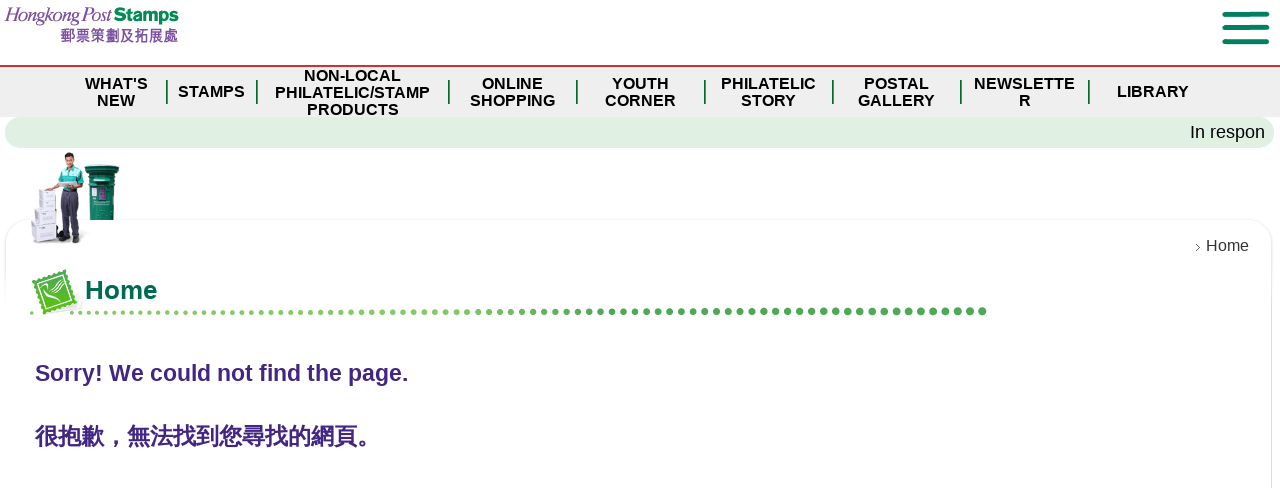

--- FILE ---
content_type: text/html; charset=UTF-8
request_url: https://stamps.hongkongpost.hk/stamp/detail2/14c01dc3-1f5b-42bf-b968-0c7d44daee5d
body_size: -41
content:
<!DOCTYPE html>
<html>
<head>
    <title>Redirecting...</title>
	<script type="text/javascript" src="/filemanager/error/error.js?v=1.1"></script>
</head>
<body>
    <p>Redirecting to error page...</p>
</body>
</html>

--- FILE ---
content_type: text/html; charset=UTF-8
request_url: https://stamps.hongkongpost.hk/en/error/index.html
body_size: 1502
content:
<!DOCTYPE html>
<html class="no-js" xml:lang="en" lang="en">
<head>
<meta charset="utf-8" />
<meta http-equiv="X-UA-Compatible" content="IE=edge,chrome=1" />
<meta name="viewport" content="width=device-width, user-scalable=no, maximum-scale=1" />
<link href="/filemanager/template/common/images/favicon.ico" rel="shortcut icon" type="image/x-icon" />
<meta http-equiv="content-type" content="text/html; charset=utf-8" />
<title>Hongkong Post - Home</title>
<script type="application/ld+json">
	{
		"@context" : "https://schema.org",
		"@type" : "WebSite",
		"name" : "Hongkong Post 香港郵政",
		"url" : "https://www.hongkongpost.hk/"
	}
</script>
<meta name="keywords" content="Hongkong Post 香港郵政" />
<meta name="description" content="" />
<script type="text/javascript" src="/filemanager/common/home/en/index.js"></script>
<script type="text/javascript" src="/filemanager/system/en/js/template2.js?v=1.5"></script>
<script type="text/javascript" src="/filemanager/system/en/js/menu.js"></script>
<script type="text/javascript" src="/filemanager/system/en/js/breadcrumb_0.js"></script>
<!--<script type="text/javascript" src="/filemanager/common/panda/panda.js"></script>-->
</head>
<body>
    <div id="div_generated_pagename"><h1>Home</h1></div>
	<script type="text/javascript" src="/filemanager/common/general/index_header.js"></script>
<!-- CONTENT START -->
<div id="roleMenusWrap">

<div class="container">

		<div id="content">

		<!-- CONTENT START -->
		<h2>Sorry! We could not find the page.</h2>
		<h2>很抱歉，無法找到您尋找的網頁。</h2>
		<!-- CONTENT END -->
		</div>


</div>




    <script type="text/javascript" src="/filemanager/common/general/index_footer.js"></script>
</body>
</html>
    

--- FILE ---
content_type: text/css
request_url: https://stamps.hongkongpost.hk/filemanager/template/en/css/style.css
body_size: 1393
content:
@charset "utf-8";
@import url('../../common/css/core.css');
@import url('../../common/css/content.css');
#content {
	font-family: "proxima_nova","Arial","Heiti TC","Microsoft JhengHei","Microsoft Yahei","PMingLiU","sans-serif";
}
#gov_nav .search a {
	/*background-position: -166px 0;
	width: 35px;*/
	background-size: auto;
	background-position: center center;
	width: 50px;
	text-indent: -10000px;
}

#mainnav > ul > li#navitem_1{
	width:8%;
}
#mainnav > ul > li#navitem_2 {
	width:7%;
}
#mainnav > ul > li#navitem_3 {
	width:15%;
}
#mainnav > ul > li#navitem_4 {
	width:10%;	
}
#mainnav > ul > li#navitem_5 {
	width:10%;
}
#mainnav > ul > li#navitem_6 {
	width:10%;
}
#mainnav > ul > li#navitem_7 {
	width:10%;
}
#mainnav > ul > li#navitem_8 {
	width:10%;
}
#mainnav > ul > li#navitem_9 {
	width:10%;
}
#mainnav > ul > li#navitem_10 {
	width:10%;
}
#mainnav > ul > li > a > span {
	font-weight: bold;
	font-size:105%;
	line-height:110%;
	font-family:"proxima_nova","Arial","Heiti TC","Microsoft JhengHei","Microsoft Yahei","PMingLiU","sans-serif";
}
.small_size #mainnav > ul > li > a > span {
	line-height:120%;
}
.middle_size #mainnav > ul > li > a > span {
	font-size:100%;
}
.large_size #mainnav > ul > li > a > span {
	font-size:90%;
}


#track_trace_main>ul>li>a#btn_customsInfo2{
	height: 100px;
}
#track_trace_main>ul>li>a#btn_customsInfo2>span{
	height: 100px;
}
#track_trace_main>ul>li> a#btn_customsInfo2:hover > span, #track_trace_main>ul>li> a#btn_customsInfo2.focus > span{
	background-position:0 -100px;
}

.pServBtn {
	min-width:205px;
	margin-bottom:1px;	
	text-align:center;
}

--- FILE ---
content_type: text/css
request_url: https://stamps.hongkongpost.hk/filemanager/template/common/css/core.css
body_size: 41589
content:
@charset "utf-8";
@import url("fonts.css");
@import url('../../common/css/normalize.min.css');
/*@import url('../../common/css/jquery.mobile.structure-1.4.5.min.css');*/
* {
	margin: 0;
	padding: 0;
}
*, *:before, *:after {
	-webkit-box-sizing: border-box;
	-moz-box-sizing: border-box;
	box-sizing: border-box;
}
html {
	border:0;
	margin:0 auto;
	padding:0;
}
body {
	border:0;
	margin:0 auto;
	padding:0;
	font-size: 	0.813em;
	line-height: 1.428571429;
	font-family: "proxima_nova","Arial","Heiti TC","Microsoft JhengHei","Microsoft Yahei","PMingLiU","sans-serif";
	color: #333;
	background:#FFF;
}
.clearfix:before, .clearfix:after {
	display: table;
	content: " ";
}
.clearfix:after {
	clear: both;
}
div {
	margin:0;
	padding:0;
}
img {
	border:0;
	padding:0;
	margin:0;
}
h1, h2, h3, h4, h5, h6, .h1, .h2, .h3, .h4, .h5, .h6 {
	font-weight: 500;
	margin:0;
	padding:0;
	font-family:"proxima_nova","Arial","Heiti TC","Microsoft JhengHei","Microsoft Yahei","PMingLiU","sans-serif";
}
ul, ol {
	margin:0;
	padding: 0;
	list-style-type: none;
}
a {
	text-decoration:none;
	color:#555;
}
a:hover, a.selected {
	color:#990000;
}
strong {
	font-weight: 700;
}
input[type="radio"], input[type="checkbox"] {
	border: 0 !important;
}
sub, sup {
	font-size: 75%;
	line-height: 0;
	position: relative;
	vertical-align: baseline;
}
sup {
	top: -0.5em;
}
sub {
	bottom: -0.25em;
}
sup.star{ color:#F00;}
table {
	border-collapse: collapse;
	border-spacing: 0;
}
#skipToContent {
	float: left;
	margin: 0;
	padding: 0;
	width: 100%;
}
#skipToContent a {
	background:none repeat scroll 0 0 #FFF;
	font-size:100%;
	height:1px;
	overflow:hidden;
	position:absolute;
	width:1px;
}
#skipToContent a:focus, #skipToContent a:active {
	display: inline;
	height: auto;
	left: 0;
	padding: 4px;
	top: 0;
	width: 180px;
	z-index: 1000;
}
.accessibility {
	height:0px;
	width:0px;
	display:inline-block;
	overflow:hidden;
	margin:0;
	padding:0;
	font-size:0;
	text-indent:-9999px;
}
.access {
	height: 1px;
	left: 0;
	overflow: hidden;
	position: absolute;
	top: -500px;
	width: 1px;
}
.hiddenLabel{display:none;}
.hidden, .invisible{
	display:none;
}
@media print {
* {
	color: #000 !important;
	text-shadow: none !important;
	background: transparent !important;
	box-shadow: none !important;
}
}
.large_size {
	font-size:110%;
}
.middle_size {
	font-size:100%;
}
.small_size {
	font-size:81.3%;
}
/***********************Structure css************************/
#wrapper {
	width:100%;
	min-width:100%;
	min-height:200px;
	position:relative;
	background-color:#FFF;
	overflow: hidden;
}
#wrapperInner{
	position:relative;
	width:100%;
	right: 0;
}
#mobile_nav_wrap{ 
	display:none; 
}

/******************header******************/
#navi_mobile{ display:none;}
#logo_hkpost{ padding-top:18px;}
#logo_hkpost a{float:left;}
#logo_img{font-size:0;}
#logo_txt{ margin-left:20px; color:#000; line-height:100%; font-size:18px; padding-top:10px;}
#logo_txt strong{ padding-bottom:5px; display:block;}
#logo_txt span{ display:block; font-size:13px; line-height:120%;}

#logo_txt_tc{ margin-left:20px; color:#000; line-height:100%; font-size:18px; padding-top:10px;}
#logo_txt_tc strong{ padding-bottom:5px; display:block;}
#logo_txt_tc span{ display:block; font-size:13px; line-height:120%;}

#gov_nav_zone{
	background: url(../images/header_bg.gif) repeat-x 0 0;
	border-bottom:2px solid #cd3333;		
}
#gov_nav {
	height: 85px;
	position: relative;
	overflow:hidden;
}
#gov_nav_right {
	float: right;
	padding: 0;
    border: 0px solid #AD2E31;
}
#gov_nav ul {
	clear: right;
	display: block;
	float: right;
	list-style: outside none none;
}
#gov_nav ul.end_corner {
	/*background: url(../images/btn_corner.gif) no-repeat 100% 0;*/
	clear: left;
	float: right;
	padding: 0 0 0 0;
	padding-top:18px;
}
#gov_nav li {
	float: left;
	padding:0;
}
#gov_nav_left {
	float:left;
 /*width: 573px;    bak*/
 width: 700px;
 border: 0px solid #1F930D;
}

#gov_nav_right ul li {
	background: url(../images/gov_divider.jpg) no-repeat 0 0;
	padding-left: 10px;
	height: 20px;
}

#gov_nav_right ul li.clear_divider {
	background: none;
	/*overflow: hidden;*/
	padding-left: 0;
}
/*
#gov_nav .searchicon, #gov_nav .searchicon a, #gov_nav .email a, #gov_nav .govhk, #gov_nav .govhk a, #gov_nav .youtube a, #gov_nav .ig a, #gov_nav .fb a, #gov_nav .douyin a {
	background: url(../images/gov_nav.jpg) no-repeat 0 0;
	height: 25px;
	text-indent: -10000px;
}*/

#gov_nav .email a, #gov_nav .govhk, #gov_nav .govhk a, #gov_nav .youtube a, #gov_nav .ig a, #gov_nav .fb a, #gov_nav .douyin a {
	background: url(../images/gov_nav.jpg) no-repeat 0 0;
	height: 25px;
	text-indent: -10000px;
}


#gov_nav .textonly, #gov_nav .textonly a, #gov_nav .tc, #gov_nav .tc a, #gov_nav .sc, #gov_nav .sc a, #gov_nav .en, #gov_nav .en a, #gov_nav .search, #gov_nav .search a, #gov_nav .sitemap a {
	/*comment by Eric to remove the backgroud*/
	/*background: url(../../common/images/gov_nav_01.jpg) no-repeat 0 0;*/ 
	height: 30px;
	/*text-indent: -10000px;*/
}
#gov_nav .brandhk {
	padding-top:5px;
}
#gov_nav .brandhk, #gov_nav .brandhk a {
	display: block;
	float: right;
	font-size:0;
}
#gov_nav .govhk a {
	background-position: -57px 0;
	display: block;
	width: 171px;
}
#gov_nav .govhk a:hover, #gov_nav .govhk a.focus {
	background-position: -57px -20px;
}
#gov_nav .textonly a {
	background-position: -100px 0;
	display: block;
	width: 67px;
}
#gov_nav .textonly a:hover, #gov_nav .textonly a.focus{
	background-position: -100px -20px;
}
#gov_nav .en a {
	background-position: -100px 0;
	display: block;
	width: 66px;
}
#gov_nav .en a:hover, #gov_nav .en a.focus{
	background-position: -100px -20px;
}
#gov_nav .tc a {
	background-position: 0 0;
	display: block;
	width: 66px;
}
#gov_nav .tc a:hover, #gov_nav .tc a.focus{
	background-position: 0 -20px;
}
#gov_nav .sc a {
	background-position: -50px 0;
	display: block;
	width: 66px;
}
#gov_nav .sc a:hover, #gov_nav .sc a.focus{
	background-position: -50px -20px;
}
#gov_nav .search a {
	background: url(../images/search_icon.png) no-repeat;
	/*background-position: -236px 0;*/
	font-size: 17px;
	background-color: #522a80;
	color: #FFFFFF;
    /*width:100%;*/
    height:100%;
    text-align:center;
    display:block;
    padding-top:10%;
    padding-bottom:10%;
}
/*#gov_nav .search a:hover, #gov_nav .search a.focus{
	background-position: -236px -20px;
}*/
#gov_nav .searchinput input {
	height:30px;
	width:280px;
	float:left;
	font-size:16px;
}
#gov_nav .searchicon a {
	
	background-position: 0 0;
	display: block;
	width: 22px;
}


#gov_nav .searchicon a:hover, #gov_nav .searchicon a.focus {
	background-position: 0 -20px;
}

#gov_nav .sitemap a {
	background-position: -413px 0;
	display: block;
	width: 63px;
 border: medium 10px solid;
}
#gov_nav .sitemap a:hover, #gov_nav .sitemap a.focus {
	background-position: -413px -20px;
}
#gov_nav .fb a {
	background-position: -264px 0;
	display: block;
	width: 36px;
 border: medium 10px solid;
}
#gov_nav .fb a:hover, #gov_nav .ig a.focus {
	background-position: -264x -20px;
}
#gov_nav .ig a {
	background-position: -300px 0;
	display: block;
	width: 36px;
 border: medium 10px solid;
}
#gov_nav .ig a:hover, #gov_nav .ig a.focus {
	background-position: -300x -20px;
}
#gov_nav .youtube a {
	background-position: -228px 0;
	display: block;
	width: 36px;
 border: medium 10px solid;
}
#gov_nav .youtube a:hover, #gov_nav .youtube a.focus {
	background-position: -228px -20px;
}
#gov_nav .douyin a {
	background-position: -328px 0;
	display: block;
	width: 36px;
 border: medium 10px solid;
}
#gov_nav .douyin a:hover, #gov_nav .douyin a.focus {
	background-position: -328px -20px;
}
#gov_nav .email a {
	background-position: -21px 0;
	display: block;
	width: 36px;
}
#gov_nav .email a:hover, #gov_nav .email a.focus {
	background-position: -21px -20px;
}

#gov_nav .other_languages {
  font-size:90%;
  letter-spacing: -0.07em;
}


#fontsize_trigger{ line-height:20px; white-space:nowrap; height:20px; float:left; font-size:12px;}
#fontsize_trigger a{ padding:0 2px;}
#fontsize_trigger a:hover, #fontsize_trigger a.selected, #fontsize_trigger a.focus{color:#17865c; }
#fontsize_trigger .small{ font-size:12px;}
#fontsize_trigger .middle{ font-size:16px;;}
#fontsize_trigger .large{ font-size:19px;;}
/******************mainnav*******************/
#mainnav_zone{ background: url(../../common/images/menubar.jpg) repeat-x 0 0; position:relative; z-index:1000;}
#mainnav_zone .container{ position:relative;}

#mainnav{ float:left; width:1400px; position:relative; z-index:5500; text-align:center;} /*864*/
#mainnav > ul{ margin:0; list-style:none;}
#mainnav > ul > li{ margin:0; padding:0 0 0 2px; display:inline-block; /*float:left;*/ background: url(../../common/images/menu_divider.gif) no-repeat 0 50%; height:50px; position:relative;}
/*#mainnav > ul > li#navitem_1 { background:url(../../common/images/menubar_1.jpg) no-repeat 0 0; }*/
#mainnav > ul > li:first-child{ background:none;}
#mainnav > ul > li > a{ display:table; width:100%;  padding:0; color:#000000;}
#mainnav > ul > li.selected > a,#mainnav > ul > li.currSection > a,#mainnav > ul > li.active > a, #mainnav > ul > li > a:hover, #mainnav > ul > li > a.focus{ background: url(../../common/images/menu_hover.jpg) no-repeat 100% 0; color:#432683;}
/*#mainnav > ul > li#navitem_1.selected > a,#mainnav > ul > li#navitem_1.currSection > a,#mainnav > ul > li#navitem_1.active > a, #mainnav > ul > li#navitem_1 > a:hover, #mainnav > ul > li#navitem_1 > a.focus{ background: url(../../common/images/menu_hover_1.jpg) no-repeat 100% 0; color:#432683;}*/
#mainnav > ul > li > a > span{ text-transform: uppercase; display:table-cell; vertical-align:middle; text-align:center; height:50px; padding:0 15px; }
#mainnav > ul > li > ul{ display:none; border-bottom:1px solid #008160; position:absolute; left:3px; top:50px;}
#mainnav > ul > li > ul.pos_right{ right:0; left:auto;}
#mainnav > ul > li > ul > li{ border-bottom:1px solid #008160; width:300px; text-align:left;}
#mainnav > ul > li > ul > li > a{ display:block; padding:7px 15px 7px 20px; background: url(../../common/images/bullet2.gif) no-repeat 10px 1em #EFEFEF; color:#000000; word-wrap: break-word;}
#mainnav > ul > li > ul > li > a:hover, #mainnav > ul > li > ul > li > a.focus{ color:#432683; background-color: #F7F7F7;}
/******************header ends******************/

/******************footer*****************/
#footer_zone{
	border-top:1px solid #78b8a2;
}
#seo_wrap{
	background-color:#f0f0e5;	
}
#seonav{ padding:35px 25px 0;}
#seonav > ul > li{ float:left; margin-left:2.6667%; width:23%;}
#seonav > ul > li.fix{ clear:both; margin-left:0;}
#seonav > ul > li > a{ text-transform:uppercase; color:#3f2681; font-size:115.4%; font-weight:700; font-family:"proxima_nova","Arial","Heiti TC","Microsoft JhengHei","Microsoft Yahei","PMingLiU","sans-serif";}
#seonav > ul > li > ul{ padding-bottom:35px;}
#seonav > ul > li > ul > li{
	background: url(../../common/images/bullet_arrow1.gif) no-repeat 0 0.45em;
	padding-left:10px;
}
#seonav > ul > li > ul > li > a{ color:#333; font-size:92.3%;}
#seonav > ul > li > ul > li > a:hover{ color:#c84a13; text-decoration:underline; }
#footer_main{ /*border-top:2px solid #007a5b;*/}
#footernav{ padding:8px; font-size:90%;	}
#footer_left{ width:80%; float:left;}
#footer_right{ width:20%; float:right; text-align:right;}
#footer_btm #footer_links{  float:left;text-align: center;}
#footer_btm .revisionDate_front{ float:right; padding-left:30px;}
#footer_btm .revisionDate{ float:left; padding-left:30px;}
#footer_btm{ padding:12px 0 0;}
#footer_links{ padding-bottom:5px;}
#footer_links li:first-child:before{
	content:"";
}
#footer_links li:before{
	display:inline-block;
	content:"|";
	width:.8em;
	margin-right:-.8em;
	color: #333;	

}
#footer_links li{
	float:left;	
	padding-right:.8em;
}
#footer_links li:first-child a{
	padding-right:.8em;
}
#footer_links li a{
	color: #1a75aa;
	padding-left:.8em;
}
#footer_links li a:hover{
	color: #c84a13;
	text-decoration:underline;
}
#conformance_front{ float:right; text-align:left;}
#conformance_front, #footer_logos{  display:table;}
#conformance_front a{ display:table-cell; font-size:0; vertical-align:middle; padding-left:20px;}
#conformance{ float:left; text-align:left;}
#conformance, #footer_logos{  display:table;}
#conformance a{ display:table-cell; font-size:0; vertical-align:middle; padding-left:20px;}
#footer_logos{ float:left;}
#footer_logos a{ display:table-cell; font-size:0; vertical-align:middle; padding-left:25px;}
#conformance a:first-child, #footer_logos a:first-child{ padding-left:0;}
/******************footer ends******************/

/**********popup_track_trace*******/
#popup_track_trace{ position:absolute; top:50px; left:-4px; width:256px; z-index:5000; display:none;}
#track_trace_wrap .top{
	background: url(../../common/images/popup_tools_top.gif) repeat-x 0 0;
	height:10px;
	margin:0 8px;
	border-left:1px solid #a7c28e;
	border-right:1px solid #a7c28e;
}
#track_trace_wrap .btm{
	background: url(../../common/images/popup_tools_btm.png) repeat-x 0 bottom;
	height:48px;
	width:255px;
	font-size:0;
}
#track_trace_main{
	background: url(../../common/images/popup_tools_bg.png) repeat-y 0 0;
	/* min-height:300px; */
	padding:0 8px;
}
#track_trace_main a.btn_general{
	float: none;
}
#track_trace_main a.btn_general:hover, #track_trace_main a.btn_general.focus{
	background-position:100% 100%;
}
#track_trace_main a.btn_general span{
	background: url(../../common/images/btn_track.png) no-repeat 0 0;
	padding-left:15px;
	height:29px;
	display:inline-block;
	padding-right:5px;
	color:#432683;
	font-size:123.1%;
	line-height:29px;
	text-transform:uppercase;
	font-weight:700;
	font-family:"proxima_nova","Arial","Heiti TC","Microsoft JhengHei","Microsoft Yahei","PMingLiU","sans-serif";
}
#track_trace_main a.btn_general:hover span, #track_trace_main a.btn_general.focus span{ background-position:0 100%;}
#input_track{
	width:100%;	
	height:120px;
	resize:none;
	border:1px solid #e8e5f0;
	padding:7px;
	background-color:#f7f6f8;
	color:#636263;
	font-size:92.3%;
	/* text-transform: uppercase; */
}
#input_track::-webkit-input-placeholder { /* WebKit browsers */	
	color:#636263;
}
#input_track::-moz-placeholder {
	opacity: 1;
}
#track_trace, div.inner_detail{
	margin:0 9px;
	padding-top: 8px;
	padding-bottom:5px;
	position: relative;
}

#track_trace .img{ font-size:0;}
#track_trace .formItem{
	padding-bottom:5px;
}
#track_trace .btn_trackno{ padding-top:5px;}
#track_trace .btn_trackno label{ display:inline-block;}

#track_trace_main ul{
	width: 100%;
}
#track_trace ul li{
	background: url(../../common/images/bullet_arrow1.gif) no-repeat 0 0.45em;
	padding-left:10px;
}
#track_trace_main>ul>li{
	padding:0 1px; 
	border-bottom:1px solid #a7c28e;
}
#track_trace_main>ul>li>a{
	display:block;
	background: url(../../common/images/popup_tools_btn.gif) repeat-x 0 100%;
	height: 39px;
}
#track_trace_main>ul>li>a#btn_changeDelvOption{
	height: 58px;
}
#track_trace_main>ul>li>a#btn_customsInfo{
	height: 58px;
}
#track_trace_main>ul>li>a#btn_calculator2{ height:55px;}
#track_trace_main>ul>li>a>span{
	display:block;
	background-position:0 0;
	background-repeat:no-repeat;
	height:40px;
	text-indent:-9999px;	
}
#track_trace_main>ul>li>a#btn_changeDelvOption>span{
	height:58px;
}
#track_trace_main>ul>li>a#btn_customsInfo>span{
	height:58px;
}

#track_trace_main>ul>li>a#btn_calculator2>span{ height:55px;}
#track_trace_main>ul>li> a:hover > span, #track_trace_main>ul>li> a.focus > span{
	background-position:0 -40px;
}
#track_trace_main>ul>li> a#btn_changeDelvOption:hover > span, #track_trace_main>ul>li> a#btn_changeDelvOption.focus > span{
	background-position:0 -56px;
}
#track_trace_main>ul>li> a#btn_customsInfo:hover > span, #track_trace_main>ul>li> a#btn_customsInfo.focus > span{
	background-position:0 -56px;
}
#track_trace_main>ul>li> a#btn_calculator2.focus > span{
	background-position:0 -55px;
}
#track_trace_main div#track_trace.inner_detail{
	display: block;
}
#track_trace_main div.inner_detail{
	display: none;
}

#track_trace_main .btn_wrap{
	padding-bottom: 5px;
}
#track_trace_main>ul>li div.inner_detail ul {
    margin: 0;
	padding: 0;
}
#track_trace_main>ul>li div.inner_detail ul > li{
    background-position: 6px 0.3em;
    background-repeat: no-repeat;
    list-style-type: none;
    margin-bottom: 5px;
    padding-left: 20px;
}
#track_trace_main>ul>li div.inner_detail ul>li{
    background-image: url(../../common/images/bullet_lv1.png);
}

/***********Social media*************/
#social_media_wrap{ position:absolute; top:44px; right:0; z-index:5000; display:none;}
#social_media_wrap .top{ width:100%; background: url(../../common/images/subnav_social_arrow.png) no-repeat 91% 0; height:6px;}
#social_media_main{ margin-right:9px; background: url(../../common/images/subnav_social_bg_l.png) no-repeat 0 0; 	}
#social_media_main .inner{ position:relative; padding:7px 0 7px 12px;}
#social_media_main:after {
	background: url(../../common/images/subnav_social_bg_r.png) no-repeat 0 0;
	content: "" ;
	display: block ;
	height: 100% ;
	position: absolute ;
	right: 0 ;
	top: 50% ;
	margin-top:-19px;
	width:9px;
}
#social_media_main .smicon{ display:block; float:left; width:30px; height:30px; text-indent:-9999px; background-image: url(../../common/images/icon_social.png); background-repeat:no-repeat; margin-left:10px;}
#social_media_main .fb{ background-position:0 0; margin-left:0;}
#social_media_main .fb:hover, #social_media_main .fb.focus{ background-position:0 -30px;}
#social_media_main .twitter{background-position:-30px 0;}
#social_media_main .twitter:hover, #social_media_main .twitter.focus{ background-position:-30px -30px;}
#social_media_main .weibo{background-position:-60px 0;}
#social_media_main .weibo:hover, #social_media_main .weibo.focus{ background-position:-60px -30px;}
#social_media_main .googleplus{background-position:-90px 0;}
#social_media_main .googleplus:hover, #social_media_main .googleplus.focus{ background-position:-90px -30px;}
#social_media_main .linkedin{background-position:-120px 0;}
#social_media_main .linkedin:hover, #social_media_main .linkedin.focus{ background-position:-120px -30px;}
#social_media_main .email{background-position:-150px 0;}
#social_media_main .email:hover, #social_media_main .email.focus{ background-position:-150px -30px;}

body > .loading{width:100%; height:100%; position:fixed; background:white url(../../common/images/loading-icon.gif) center center no-repeat; opacity:0.5; filter: alpha(opacity=50); z-index: 9999; top: 0; left: 0; cursor: progress; display: none;}



.ui-autocomplete { position: absolute; cursor: default;z-index:9999 !important; max-width:450px; max-height:600px; overflow-y:auto;}  


/*Added by Eric for the latest news++*/
/*newStamps*/
.newStamps .newStampsBox {
    width: 90%;
    margin: 0 auto;
}

.newStamps .title {
    text-align: center;
    padding: 25px 0 40px;
    font-size: 40px;
}

    .newStamps .title span:first-child {
        color: #522a80;
    }

    .newStamps .title span:last-child {
        color: rgb(0 126 76);
    }

		
.new_one {
    margin-bottom: 500px;
}

    .new_one .one_title {
        text-align: center;
        font-size: 2rem;
        margin-bottom: 50px;
    }

    .new_one .new_intr {
        width: 70%;
        float: left;
    }
	
	.new_one .new_intr p{
		text-align: justify;
	}

        .new_one .new_intr .new_date {
            padding: 8px 0;
            color: rgb(0 126 76);
        }

        .new_one .new_intr .new_content p {
            overflow: hidden;
            display: -webkit-inline-box;
            -webkit-line-clamp: 4;
            -webkit-box-orient: vertical;
            line-height: 1.5rem;
            max-height: 6rem;
            min-height: 3.7rem;
			font-size: 1rem;
        }

        .new_one .new_intr .Readmore {
            background-color: #522a80;
            color: #fff;
            min-height: 45px;
            font-size: 1.00rem;
            margin-top: 25px;
            text-align: center;
            padding: 10px 37px;
            box-sizing: border-box;
            display: inline-flex;
            display: -webkit-inline-flex;
            display: -moz-inline-flex;
            display: -ms-inline-flex;
            justify-content: center;
            align-items: center;
			border-radius: 5px;
        }
		
        .new_one .new_intr .Readmore:hover {
            background-color: #673AB7;
			color: #fff!important;
        }

    .new_one .new_img {
        width: 26%;
        text-align: center;
        float: right;
    }

        .new_one .new_img img {
            max-width: 100%;
        }
		
/* =============== Theme Exchange ================== */
/*首页What's New*/
.newStamps_style1 .new_intr {
    float: left;
}

.newStamps_style1 .new_img {
    float: right;
}

.newStamps_style2 .new_intr {
    float: right;
}

.newStamps_style2 .new_img {
    float: left;
}
/*----------*/

.centerBox {
    width: 1200px;
    margin: 0 auto;
}

 /* --- CatList 主题样式 --- */
/*Style1*/
.cmsListBox_one {
    padding-right: 25px;
    display: flex;
    display: -webkit-flex;
    display: -moz-flex;
    display: -ms-flex;
    flex-wrap: wrap;
    border: 0px solid #A4494A;
}

.cmsListBox_one .icons {
  width: 30%;
  margin: 0px 15px 15px;
  /*margin-right: 3.5%;*/
  /*margin-bottom: 45px;*/
  float: left;
  border: 0px solid #A4494A;
}

.cmsListBox_one .icons img {
  max-width: 100%;
  max-height: 100%;
  flex-shrink: 0;
}

.cmsListBox_one .icons a {
  height: 170px;
  padding: 8px;
  box-sizing: border-box;
  display: flex;
  display: -webkit-flex;
  display: -moz-flex;
  display: -ms-flex;
  align-items: center;
  justify-content: center;
  border: 1px solid #ccc;
}

.cmsListBox_one .icons p.title {
  text-align: center;
  font-size: 100%;
  margin: 15px 0;
  display: -webkit-box;
  box-orient: vertical;
  -webkit-box-orient: vertical;
}

@media screen and (max-width: 1100px) {
  .cmsListBox_one {
    padding-right: 0px;
    margin: 0px 10px;
    border: 0px solid #A4494A;
  }
  
  .cmsListBox_one .icons {
    width: 30%;
    margin: 0 10px;
    border: 0px solid #A4494A;
  }
}

@media screen and (max-width: 900px) {
  .cmsListBox_one .icons {
    width: 100%;
    margin-right: 0;
    border: 0px solid #A4494A;
  }
}

    .cmsListBox_one .list_one {
        width: 31%;
        margin-right: 3.5%;
        margin-bottom: 45px;
        float: left;
    }

        .cmsListBox_one .list_one:nth-child(3n) {
            margin-right: 0;
        }

    .cmsListBox_one .list_img {
        height: 170px;
        padding: 8px;
        box-sizing: border-box;
        display: flex;
        display: -webkit-flex;
        display: -moz-flex;
        display: -ms-flex;
        align-items: center;
        justify-content: center;
        border: 1px solid #ccc;
    }

        .cmsListBox_one .list_img img {
            max-width: 100%;
            max-height: 100%;
            flex-shrink: 0;
        }

    .cmsListBox_one .list_one .title {
        text-align: center;
        font-size: 1rem;
        line-height: 1rem;
        margin: 15px 0;
        display: -webkit-box;
        box-orient: vertical;
        -webkit-box-orient: vertical;
        line-clamp: 3;
        -webkit-line-clamp: 3;
        overflow: hidden;
        max-height: 3.2rem;
    }
    
	
#style2S .main_box {
    margin-top: 0;
}

    #style2S .main_box .two_right {
        width: 100%;
        margin-top: 0;
        border-left: none;
    }

/*角样式*/
.cmsListBox_two .main_box .top_right_corner {
    position: absolute;
    width: 1.2rem;
    height: 1.2rem;
    top: 0;
    right: 0;
    /*	border-top: 0.15rem solid #850009;
	border-right: 0.15rem solid #850009;*/
}

.cmsListBox_two .main_box .left_bottom_corner {
    position: absolute;
    width: 1.2rem;
    height: 1.2rem;
    bottom: 0;
    left: 0;
    /*	border-bottom: 0.15rem solid #850009;
	border-left: 0.15rem solid #850009;*/
}

.cmsListBox_two .main_box .two_left {
    width: 36.5%;
    float: left;
    height: 100%;
    padding-top: 5px;
    box-sizing: border-box;
}

.cmsListBox_two .main_box .two_right {
    width: 100%;
    float: left;
    min-height: 500px;
    padding: 0 20px 0 23px;
    /*border-left: 1px dashed #ccc;*/
    box-sizing: border-box;
    margin-top: -55px;
}

.cmsListBox_two .main_box .two_left ul {
    width: 270px;
    float: right;
}

.cmsListBox_two .main_box .two_left li {
    text-align: left;
    padding: 15px 0;
    border-bottom: 1px dashed #ccc;
    cursor: pointer;
}

    .cmsListBox_two .main_box .two_left li.active {
        background-color: #008c55;
        width: 105%;
        color: #fff;
        border: 0;
        position: relative;
    }

    .cmsListBox_two .main_box .two_left li img {
        vertical-align: middle;
        padding: 0 0.8rem;
        width: 0.8rem;
        float: left;
    }

    .cmsListBox_two .main_box .two_left li p {
        font-size: 0.65rem;
        margin-left: 60px;
        padding-right: 12px;
    }

.cmsListBox_two .two_right .two_right_top {
    width: 100%;
}

.cmsListBox_two .two_right li {
    padding: 3rem 0.56rem 1rem 0.7rem;
    border-bottom: 1px dashed #ccc;
	background: none !important;
}

    .cmsListBox_two .two_right li:last-child {
        border-bottom: 0;
        padding-bottom: 100px;
    }

.cmsListBox_two .two_right .two_right_top td {
    width: 80%;
}

    .cmsListBox_two .two_right .two_right_top td:first-child .img_box {
        position: relative;
        display: inline-block;
        /*max-width: 90%;*/
        border: 1px solid #ccc;
        font-size: 0;
        padding: 5px;
        background-color: #fff;
    }

    .cmsListBox_two .two_right .two_right_top td:first-child img {
        max-width: 213px;
        /*max-height: 100%;*/
        max-height: 250px;
    }

.cmsListBox_two .two_right .two_right_top a {
    display: inline-block;
    padding: 10px 20px;
    color: #fff !important;
    font-size: 1.0rem;
    background-color: #0A5B3B;
	text-decoration: none !important;
	border-radius: 5px;
}

.cmsListBox_two .two_right .two_right_top a:hover {
    background-color: rgb(0 126 76);
}

.cmsListBox_two .two_right .two_right_top .cmsCart {
    vertical-align: middle;
    margin-right: 0.3rem;
    width: 1.5rem;
}

.cmsListBox_two .two_right .two_right_top .greyBtn {
    background-color: #ccc;
    cursor: not-allowed;
}

.cmsListBox_two .two_right .two_right_content {
    width: 100%;
    margin-top: 13px;
    font-size: 1.0rem;
}

    .cmsListBox_two .two_right .two_right_content .firstRow {
        color: #522a80;
    }

    .cmsListBox_two .two_right .two_right_content tr td {
        padding: 3px 0;
    }

    .cmsListBox_two .two_right .two_right_content tr > td .cms_desc {
        width: 353px;
        overflow: auto;
    }

/*.cmsListBox_two .two_right .two_right_content tr > td:nth-child(2) {
	padding-left: 20px;
}*/

/*Style2 内容部分*/
.cmsListBox_two .two_right .two_right_two {
    padding: 25px 20px 65px 12.5px;
    min-height: 1000px;
    position: relative;
    /* display: none; */
    box-sizing: border-box;
}

.cmsListBox_two .two_right .two_right_two_top p:first-child {
    float: left;
    color: #48aa8e;
}

.cmsListBox_two .two_right .back {
    float: right;
    color: #522a80;
    margin-top: -5px;
    cursor: pointer;
}

    .cmsListBox_two .two_right .back img {
        margin-right: 8px;
        max-width: 17px;
    }

.cmsListBox_two .two_right .cmsContent {
    padding: 25px 0;
    overflow: auto;
}

.cmsListBox_two .two_right .two_right_two_bottom {
    position: absolute;
    right: 20px;
    bottom: 25px;
}

.cmsListBox_two .title {
        font-size: 1.2rem;
        color: #7c51a1;
        margin-bottom: 12px;
    }

/*oversea*/
.overseaStyle1 li {
    width: 48.5%;
    float: left;
    margin-right: 3%;
    margin-bottom: 16px;
	background: none !important;
}

    .overseaStyle1 li:nth-child(2n) {
        margin-right: 0;
    }

    .overseaStyle1 li .list_img {
        height: 172px;
        padding: 10px;
        box-sizing: border-box;
        border: 1px solid #ccc;
        display: flex;
        display: -webkit-flex;
        display: -moz-flex;
        display: -ms-flex;
        align-items: center;
        justify-content: center;
    }

        .overseaStyle1 li .list_img img {
            max-width: 386.84px;
            max-height: 100%;
        }

    .overseaStyle1 li .title {
        color: #333333;
        font-size: 1rem;
        text-align: center;
        padding: 18px 10px;
    }
	
/*Style3*/

.cmsListBox_three li {
    background: none !important;
}

.cmsListBox_three .title {
    color: #522a80;
}

.cmsListBox_three .topTips {
    margin: 13px 0;
}

    .cmsListBox_three .topTips p {
        font-size: 1rem;
    }

    .cmsListBox_three .topTips a {
        color: #48aa8e;
    }

.cmsListBox_three .three_block {
    width: 100%;
    display: flex;
    padding: 1.4rem 0 1.5rem;
    border-bottom: 1px dashed #ccc;
}

    .cmsListBox_three .three_block:last-child {
        border-bottom: 0;
    }

    .cmsListBox_three .three_block .three_right .three_right_top .sortNum {
        padding: 0 25px;
        box-sizing: border-box;
        min-width: 125px;
        height: 125px;
        float: left;
        background-color: rebeccapurple;
        color: #fff;
        border-radius: 50%;
        /* clip-path: polygon(0% 0%, 100% 0%, 100% 8%,60% 100%, 0% 100%); */
        clip-path: polygon(0% 0%, 100% 0%, calc(100% - 1.5rem) 100%, 0% 100%);
        box-shadow: #d8d8d8 0px 0px 10px 0px;
        font-size: 60px;
        text-align: center;
        line-height: 125px;
        margin-right: 13px;
        box-sizing: border-box;
    }

    .cmsListBox_three .three_block .three_right {
        flex: 1;
    }

    .cmsListBox_three .three_block .three_right_top {
        margin: 38px 0;
    }

        .cmsListBox_three .three_block .three_right_top p {
            font-size: 1rem;
        }
        
        .cmsListBox_three .three_block .three_right_top p.header {
            font-weight: bold;
            font-size: 170%;
        }

        .cmsListBox_three .three_block .three_right_top .date {
            color: #48aa8e;
            margin: 5px 0;
            font-size: 120%;
            font-weight: bold;
        }
        
        @media screen and (max-width: 768px) {
          .cmsListBox_three .three_block .three_right_top .date {
            text-indent: 70px;
          }
        }

    .cmsListBox_three .three_block .three_right_img {
        text-align: center;
    }

        .cmsListBox_three .three_block .three_right_img .img_box {
            display: inline-block;
            position: relative;
        }

            .cmsListBox_three .three_block .three_right_img .img_box img {
                max-width: 100%;
                max-height: 580px;
            }

    .cmsListBox_three .three_block .three_right_desc {
        margin-top: 25px;
        overflow: auto;
    }

        .cmsListBox_three .three_block .three_right_desc p {
            font-size: 1rem;
        }

    .cmsListBox_three .three_block .design_author {
        color: #48aa8e;
        text-align: right;
        margin: 13px 0 25px;
        font-size: 1;
        font-weight: bold;
    }

    .cmsListBox_three .three_block .three_block_two {
        background-color: #f4f3f3;
        padding: 25px 35px;
        display: inline-flex;
        display: -webkit-inline-flex;
        display: -moz-inline-flex;
        display: -ms-inline-flex;
        flex-wrap: wrap;
        width: 100%;
        box-sizing: border-box;
    }

        .cmsListBox_three .three_block .three_block_two li {
            float: left;
            width: 50%;
            padding: 5px 0;
        }
        
        .three_block_two > li.ticks {
          list-style-image: url("/filemanager/template/common/images/double_hook.png");
          list-style-position: inside;
          text-indent: -33px;
          margin: 10px 0px 0px 25px;
          width: 44% !important;
          /*color: #D82427 !important;*/
          /*background-color: aqua!important;*/
        }
        
        @media screen and (max-width: 500px) {
          .three_block_two > li.ticks {
            width: 100% !important;
          }
        }

        .cmsListBox_three .three_block .three_block_two table {
            width: 100%;
        }

            .cmsListBox_three .three_block .three_block_two table td {
                font-size: 1rem;
            }

                .cmsListBox_three .three_block .three_block_two table td:first-child {
                    width: 38px;
                    padding-right: 12px;
                }

                    .cmsListBox_three .three_block .three_block_two table td:first-child img {
                        max-width: 100%;
                    }

/* Dialog styles */
.dialog {
	display: none;
	position: fixed;
	top: 0;
	left: 0;
	width: 100%;
	height: 100%;
	background-color: rgba(0, 0, 0, 0.7);
	z-index: 9999;
	text-align: center;
}

.dialog img {
	max-width: 80%;
	max-height: 80%;
	margin: 10% auto;
	display: block;
}

.dialog span{
	color: #fff; 
	cursor: pointer; 
	position: absolute; 
	top: 10px; 
	right: 10px; 
	font-size: 20px;	
}


@keyframes scroll {
	 0% { transform: translateX(100%); }
	 100% { transform: translateX(-100%); }
}
.scrolling-text {
 width: 100%;
	/*overflow: hidden;*/
	white-space: nowrap;
	box-sizing: border-box;
	animation: scroll 32s linear infinite;
 /*background-color: #BC1619;*/
}

.scrolling-text:hover {
  /*animation-play-state: paused;*/
}

.nav {
    list-style-type: none;
    padding: 0;
    margin: 0;
    background-color: #f4f4f4;
    text-align: center;
    display: none;
  }
  .nav li {
    display: inline;
    margin: 0 10px;
  }
  .nav a {
    text-decoration: none;
    color: #333;
  }
  .toggle {
    background-color: #007bff;
    color: #fff;
    padding: 5px 10px;
    cursor: pointer;
    text-align: center;
    margin: 10px;
  }


        .month-container {
            margin: 20px;
            position: relative;
        }

        .month-button {
            background: #432683;
            color: white;
            padding: 15px 20px;
            border-radius: 10px;
            cursor: pointer;
            font-size: 16px;
            border: none;
            text-align: center;
            width: 100px;
        }

        .month-button:hover {
            background: #673AB7;
        }

        .month-list {
            display: none;
            position: absolute;
            top: 100%;
            left: 0;
            background: #f8f8f8;
            border: 1px solid #ddd;
            border-radius: 0 0 10px 10px;
            box-shadow: 0 2px 5px rgba(0,0,0,0.1);
            z-index: 1000;
            margin-top: 1px;
            white-space: nowrap;
            padding: 10px;
        }
		

        .month-list a{
			text-decoration: none !important;
        }

        .month-list.active {
            display: flex;
            flex-direction: row;
        }

        .month-item {
            padding: 8px 15px;
            cursor: pointer;
            color: #666;
            transition: all 0.2s ease;
            border-right: 1px solid #ddd;
        }

        /* Remove border from last item */
        .month-item:last-child {
            border-right: none;
        }

        .month-item:hover {
            background: #eeeeee;
            color: #512DA8;
        }

        .month-item.selected {
            background: #E8EAF6;
            color: #512DA8;
        }

        .nav {
            display: none; /* Hidden by default */
            background: #f4f4f4;
            list-style: none;
            padding: 10px 20px;
            border-top: 1px solid #A9A9A9;
			
        }

        .nav.active {
            display: flex;
        }

        .nav li {
            margin-right: 20px;
			background: none !important;
        }

        .nav a {
            color: #333;
            text-decoration: none;
            padding: 10px 15px;
            border-radius: 5px;
            transition: background-color 0.3s;
            display: block;
			text-decoration: none !important;
        }

        .nav a:hover {
            background-color: #ddd;
        }

        .content {
            padding: 20px;
            min-height: 100vh;
        }

        .content h2 {
            margin-bottom: 20px;
        }

        .selected-categories {
            position: absolute;
            top: 60px;
            left: 0;
            width: 100%;
            padding: 10px 20px;
            background: #d2e7d6;
            border-bottom: 1px solid #ddd;
            z-index: 999;
        }

        .content:first-of-type {
            padding-top: 60px;
        }
		

        .menu-container {
            margin: 20px;
            display: flex;
            width: calc(100% - 40px); /* Full width minus margins */
        }

        .menu-button {
            flex: 1; /* Each button takes equal width */
            padding: 12px 24px;
            background: #432683;
            border: none;
            cursor: pointer;
            font-size: 16px;
            transition: background-color 0.3s;
            border-right: 1px solid rgba(255, 255, 255, 0.2);
            text-align: center;
        }
		
        .menu-button a{		
			text-decoration: none !important;
			color: white !important;
		}

        /* First button */
        .menu-button:first-child {
            border-top-left-radius: 15px;
            border-bottom-left-radius: 15px;
        }

        /* Last button */
        .menu-button:last-child {
            border-top-right-radius: 15px;
            border-bottom-right-radius: 15px;
            border-right: none;
        }

        .menu-button:hover {
            background: #673AB7;
        }

        .menu-button.active {
            background: #673AB7;
        }
		
       /* Common Box Styles */
        .pro_one, .pro_two {
            padding: 20px;
        }

        .pro_one {
            background-color: #FEDCDA;
        }

        .pro_two {
            background-color: #DAE8D9;
        }

        .proBox {
            display: flex;
            gap: 20px;
            max-width: 1200px;
            margin: 0 auto;
        }

        .pro_img {
            flex: 1;
            display: flex;
            align-items: center;
            justify-content: center;
        }

        .pro_img img {
            width: 100%;
            height: auto;
            max-width: 660px;
            max-height: 352px;
            object-fit: cover;
        }

        .pro_block {
            flex: 1;
            display: flex;
            align-items: center;
            padding: 20px 0;
        }

        .pro_content {
            color: #fff;
            padding: 25px;
            border-radius: 5px;
            width: 100%;
        }

        .pro_one .pro_content {
            background-color: #C33B23;
        }

        .pro_two .pro_content {
            background-color: #267C39;
        }

        .title {
            font-size: 1.25rem;
            margin-bottom: 15px;          
        }

        .pro_desc {
            text-align: justify;
            margin-bottom: 20px;
            line-height: 1.5;
        }

        .Readmore {
            display: inline-flex;
            align-items: center;
            justify-content: center;
            background-color: #522A80;
            color: #fff;
            padding: 10px 37px;
            border-radius: 5px;
            text-decoration: none;
            font-size: 1rem;
            margin-top: 20px;
            transition: background-color 0.3s;
        }

        .Readmore:hover {
            background-color: #673AB7;
			color: #fff!important;
        }

        /* Layout Styles */
        .pro_style1 {
            flex-direction: row-reverse;
        }
	

.pro_style2 .pro_img {
    justify-content: flex-start;
}

.pro_style2 .pro_block {
    justify-content: flex-end;
}

#div_generated_pagename{
	display:none;
}

.underlineContent{
	text-decoration:underline;
}
/*Added by Eric end--*/


--- FILE ---
content_type: text/css
request_url: https://stamps.hongkongpost.hk/filemanager/template/common/css/content.css
body_size: 11371
content:
@charset "utf-8";
@import url('../../common/css/jquery.jscrollpane.css');
@import url('../../common/css/tooltipster.css');
@import url('../../common/css/general.css');

/* CSS Document */
#middle_wrap{position:relative; display:table; table-layout:fixed;}
#showLeftMenu {
	background: url(../../common/images_m/leftnav_btn.png) no-repeat 50% 50%;
	display: none;
	height: 110px;
	position: absolute;
	right: -25px;
	text-indent: -9999px;
	top: 90px;
	width: 25px;
}
#showLeftMenu.opened {background: url(../../common/images_m/leftnav_btn_opened.png);}
#leftnav_wrap{ display:table-cell; vertical-align:top; width:21%;}
#leftnav_wrap .leftnav_visual{ width:100%; height:159px; font-size:0;}
#leftnav_wrap .leftnav_visual img { width:100%; visibility:hidden;}
#leftnav > ul{ border-bottom:1px solid #008160; padding-top:28px; background: url(../../common/images/leftnav_bg.png) repeat 0 0;}
#leftnav > ul > li{
 background: url(../../common/images/leftnav_dotline.gif) no-repeat 0 0;
 padding:3px 4px;
 font-size:92.3%;
}
#leftnav > ul > li:first-child{ background:none;}
#leftnav > ul > li > a{
 background: url(../../common/images/leftnav_arrow.gif) no-repeat 7px 0.97em;
 display:block;
 padding:8px 10px 8px 16px;
}
#leftnav > ul > li > a:hover, #leftnav > ul > li > a.focus, #leftnav > ul > li.selected > a{ color:#FFF; background: url(../../common/images/leftnav_arrow_hover.gif) no-repeat 7px 0.97em #432683;}
#leftnav > ul > li > ul{ display:none;}
#leftnav > ul > li.selected > ul > li{
	background-color:#573f8b;;
}
#leftnav > ul > li.selected > ul{ display:block; padding-bottom:5px; background-color:#573f8b;}
#leftnav > ul > li.selected > ul > li > a{ 
	color:#d1d0ce;
	background: url(../../common/images/leftnav_2nd_bullet.gif) no-repeat 12px 1em;
	display:block;
  padding: 7px 10px 7px 20px;
}
#leftnav > ul > li.selected > ul > li.selected > a, #leftnav > ul > li.selected > ul > li:hover > a, #leftnav > ul > li.selected > ul > li > a.focus{ color:#fff; text-decoration:underline;	background-image: url(../../common/images/leftnav_2nd_bullet_hover.gif) ;}

#right_cnt{
	width:79.2%;/*width:778px;*/
	/*float:right;*/
	/*margin-left:-.5%;*//*margin-left:-3px;*/
	position:relative;
	/*overflow:hidden;*/
	display:table-cell;
	vertical-align:top;
}
#right_cnt:after{
	content:'';
	background: url(../../common/images/content_btm_right_repeat.png) repeat-y 100% 100%;
	/*height:100%;*/
	width:10px;
	position:absolute;
	right:0;
	top:200px;
}
#breadcrumb{ float:right; font-size:100%; padding-top:15px; margin-bottom:10px; text-align:right;}
#breadcrumb a.home{
	background: url(../../common/images/breadcrumb_home.png) no-repeat 0 50%;
	padding-left:22px;
}
#breadcrumb a.home:hover{
	background: url(../../common/images/breadcrumb_home_h.png) no-repeat 0 50%;
}
#breadcrumb a{
	text-decoration:underline;
	color:#008160;;	
}
#breadcrumb a:hover{
  text-decoration: underline;
  color: #c84a13;
}
#breadcrumb span{ 
	color:#333;
}
#breadcrumb a, #breadcrumb span{ line-height:100%; padding-left:12px; background: url(../../common/images/breadcrumb_arrow.gif) no-repeat 2px .4em; display:inline-block;}
#main_cnt_wrap{ 
	width:100%;
	padding-left:25px;
}
#main_cnt_wrap #main_cnt_top.content_section{ 
	width:100%;
	padding-right:25px;
	position: relative;
	background-image: url(../../common/images/content_top_right.png);
	background-repeat: no-repeat;
	background-position: right top;
}
#main_cnt_wrap .topleft{ 
	background: url(../../common/images/content_top_left.png) no-repeat 0 0;
	width:27px;
	height:100%;
	position: absolute;
	left:-27px;	
}
#main_cnt_wrap #main_cnt_btm.content_section{ 
	width:100%;
	padding-right:25px;
	position: relative;
	background-image: url(../../common/images/content_btm_right.png);
	background-repeat: repeat-y;
	background-position: right top;
}
#main_cnt_wrap .btmleft{ 
	background: url(../../common/images/content_btm_left.png) repeat-y right top;
	width:27px;
	height:100%;
	position: absolute;
	left:-27px;	
}
#content_wrap{ position:relative; width:100%; padding-bottom:35px;}
#content_wrap.with_aside aside{
	position:absolute;
	right:-22px;
	width:210px;
	top:-32px;
}
#content_wrap.with_aside #content{
	width:70%;
}
#right_cnt_top{ padding:0 25px; position:relative;}
#section_title{ color:#432683; font-size:242%; line-height:100%; font-family:"proxima_nova","Arial","Heiti TC","Microsoft JhengHei","Microsoft Yahei","PMingLiU","sans-serif"; font-weight:700;}
#bg_sec_title{ position:absolute; display:none; z-index:10;}
#bg_sec_title img{ width:100%;}
#div_pagename {
	float:left;
	width:100%;
	min-height:48px;
	padding-left:55px;
	background: url(../../common/images/hr_pagename.png) no-repeat 0 100%;
}
#div_pagename h1{	font-weight:700; line-height:134%; padding-bottom:10px; padding-top:6px; color:#006b52;}
#content {
	padding: 20px 0;
	min-height:500px;
	/*border-top:2px solid #8ac750;	*/
}

#content p.nopadding {
	padding:0;
	margin:0;
}
#backtotop{
	background: url(../../common/images/btn_backtop.png) no-repeat 0 0;
	width:25px;
	height:25px;
	position:absolute;
	bottom:20px;
	right:25px;
	text-indent:-9999px;
}
#backtotop:hover, #backtotop.focus{ background-position:0 -25px;}




/******************pagination*********************/
#content div.paging {
    margin-top: 20px;
    padding-bottom: 20px;
    text-align: center;
}
#content div.paging a {
    border: 1px solid #8e8e8e;
    color: #333;
    display: inline-block;
    height: 22px;
    margin-right: 4px;
    min-width: 22px;
    text-align: center;
    text-decoration: none;
    vertical-align: middle;
}
#content div.paging a:hover, #content div.paging a.selected {
    background-color: #001783;
    color: #fff;
}
#content div.paging a.disable, #content div.paging a.disable:hover {
    background-color: transparent;
    border-color: transparent;
    color: #d8d8d8;
}
/******************pagination ends*********************/


/******************others CSS*********************/


/*********Quick Tools************/




/*subsection generate by zms*/
.subsection{
	padding:20px;
	margin-bottom:20px;
	background:url(../../common/images/submenu_wrap_bg.gif) no-repeat 100% 35% #f1f4e9;
	-moz-border-radius: 15px;
	-webkit-border-radius: 15px;
	border-radius: 15px;
	color:#7f7f7b;
	border:1px solid #e1eacf;
	min-height:260px;
}
.subsection .subleft{ width:60%;}
.subsection .subleft .top,.subsection .subleft .btm{ display:none;}
.subsectionindex:before, .subsectionindex:after{ display: table;	content: " ";}
.subsectionindex:after{ clear:both;}
.subsectionindex{ margin-bottom:0!important;}
.subsectionindex li a{ font-size:107.7%;}
/**************level 4 menu ends**************/



/****************Press release / notices******************/
#zmsListTable thead tr th:first-child{width:15%;}
.middle_size #zmsListTable thead tr th:first-child{width:16%;}
.large_size #zmsListTable thead tr th:first-child{width:20%;}
#zmsListTable tbody tr td:first-child{ font-weight:700;}





/*****************************Open/collapse for generic content**************************************/
h2.accordion{ position:relative; padding-right:30px; margin-top:10px; clear:both;}
.accordionItem{ width:95%; display:block; padding-bottom:10px;}
.accordion_trigger {
    position: absolute;
    right: 10px;
    top: 50%;
    margin-top: -9px;
    width: 18px;
    height: 18px;
    text-indent: -9999px;
    background-image: url(../../common/images/network/btn_accordion.png);
    background-position: 0 0;
}
.accordion_trigger.open {
    background-position: -18px 0;
}


h2.subtitle{ margin-top:0;}

/* Related Links CSS */
#content ul.icons {
	display: inline-block;
}
#content ul.icons li {
	float: left;
	background: none;
	padding: 5px;
	margin: 0;
}

/*****************************<H4>Open/collapse for generic content**************************************/
h4.accordion{ position:relative; padding-right:30px; margin-top:10px; clear:both;}
.accordionItem_h4{ display:none; padding-bottom:10px;}
.accordion_trigger_h4 {
    position: absolute;
    right: 10px;
    top: 50%;
    margin-top: -9px;
    width: 18px;
    height: 18px;
    text-indent: -9999px;
    background-image: url(../../common/images/network/btn_accordion.png);
    background-position: 0 0;
}
.accordion_trigger_h4.open {
    background-position: -18px 0;
}

h4.subtitle{ margin-top:0;}

/* Related Links CSS */
#content ul.icons {
	display: inline-block;
}
#content ul.icons li {
	float: left;
	background: none;
	padding: 5px;
	margin: 0;
}


/* library */
#library .desc {
    margin-bottom: 45px;
}

#library .librabyP {
    text-align: center;
    margin-top: 15px;
    margin-bottom: 15px;
}

#library .backTo {
    text-align: right;
}

#library .librabyP img {
	max-width: 100%;
	height: auto;
}

#library hr {
    display: block;
    margin-block-start: 0.5em;
    margin-block-end: 0.5em;
    margin-inline-start: auto;
    margin-inline-end: auto;
    unicode-bidi: isolate;
    overflow: hidden;
    border-style: inset;
    border-width: 1px;
}

/* Philatelic Story */
#content ul.list-paddingleft-2 {
    padding-left: 20px;
    margin-top: 10px;
    margin-bottom: 10px;
    display: table;
}

ul.decimal-style {
	list-style-type: decimal;
}

ul.disc-style {
	list-style-type: disc;
}

ul.square-style {
	list-style-type: square;
}

table.birth_of_stamps{
	margin-top: 12px;
    margin-bottom: 12px;
	width: 100%;
	table-layout: fixed;
}

table.birth_of_stamps td {
	border-width: 1px; 
	border-style: solid;
}

table.birth_of_stamps th {
	border-width: 1px; 
	border-style: solid;
}

#stamp_product_categories ul.flexbox {
	display: flex;
	flex-wrap: wrap;
	justify-content: left;
	list-style-type: none;
	padding: 0;
}

#stamp_product_categories .rowThree {
	flex: 0 0 33.33%;
	max-width: 33.33%;
	padding: 10px;
	box-sizing: border-box;
	text-align: center;
}

#stamp_product_categories .rowFour {
	flex: 0 0 25%;
	max-width: 25%;
	padding: 10px;
	box-sizing: border-box;
	text-align: center;
}

#stamp_product_categories .rowThree img {
	max-width: 100%;
	height: auto;
}

#stamp_product_categories .rowFour img {
	max-width: 100%;
	height: auto;
}

/* Philatelic Story */

.bold {
	font-weight: bold;
}


/* Online Shopping */
#online_shopping .blue-text {
	font-size: 25px; 
	color: #0000ff;
}

#online_shopping .red-text {
	font-size: 20px; 
	color: #920030;
}

#online_shopping .align-center {
	text-align:center;
}

#online_shopping .dark-red-text {
	color: #920030;
	font-size: 15px;
}
/* Online Shopping */


.align-center {
	text-align:center;
}

.table-border {
	border-width: 1px; 
	border-style: solid;
}

.text-red {
	color: #D60000;
}

p {
	word-break: break-word;
}

div {
	word-break: break-word;
}

#postalServicesSearch{
	float:left;
	margin-right:8px;
	background-color:#e0f0e3;
	color:#000000;
	padding:3px 10px;
	border-radius:15px;
	font-size:110%;
	width:100%;
}
#postalServicesSearchMain {
	/*background: url(../../common/images/icon_envelope.png) no-repeat 0;*/
	background-size:30px;
	width:100%;
	overflow:hidden;
	float:left;
	padding-left:40px;
}
#postalServicesSearchMain table {
	font-size:110%;
}

#postalServicesSearchMain select {
	max-width:450px;
}

.min-width60px{
	min-width: 60px;
}

--- FILE ---
content_type: text/css
request_url: https://stamps.hongkongpost.hk/filemanager/template/common/css/fonts.css
body_size: 291
content:
@font-face {
    font-family: 'open_sansregular';
    src: url('../fonts/Open-Sans-regular-webfont.eot');
		src: local('?'),url('../fonts/Open-Sans-regular-webfont.woff') format('woff'), url('../fonts/Open-Sans-regular-webfont.woff') format('truetype');
    src: url('../fonts/Open-Sans-regular-webfont.eot?#iefix') format('embedded-opentype'),
         url('../fonts/Open-Sans-regular-webfont.ttf') format('truetype'),
         url('../fonts/Open-Sans-regular-webfont.svg#open_sansregular') format('svg');
    font-weight: normal;
    font-style: normal;

}

--- FILE ---
content_type: text/css
request_url: https://stamps.hongkongpost.hk/filemanager/template/common/css/general.css
body_size: 28894
content:
@charset "utf-8";
/* Genreal Style */
.hidden, .invisible{
	display:none!important;
}
#content a {
	color:#C3450B; 
	text-decoration:underline;
	cursor:pointer;
	word-wrap: break-word;
	/*word-break: break-all;*/
}
#content a:hover {
	color:#018464;
	text-decoration:none;
}
#content hr {border:0px;}

.f_right{ float:right; padding-left:10px; padding-bottom:10px;}
.f_left{ float:left; padding-right:10px; padding-bottom:10px;}
.f_right .caption{}
.f_left .caption{}

h1 {
	font-size:161.5%;
	font-weight:bold;
	color:#006b52;
	/*margin:30px 0 10px;*/
}

h2 {
	font-size:146.2%;
	font-weight:bold;
	color:#432683;
	margin:30px 0 10px;
}
h2.blue {
	font-size:107.7%;
	font-weight:bold;
	color:#0473b8;
	margin:10px 0 10px;
}
h2.orange {
	font-size:146.2%;
	font-weight:bold;
	color:#ed7d31;
	margin:30px 0 10px;
}
h2.large_red {
	font-size:120%;
	color:#df0000;
	font-weight:bolder;
}
h2.icon_stamp{ background: url(../../common/images/icon_stamps.png) no-repeat 0 0; padding-left:50px; line-height:48px;}
h2.icon_none{ padding-left:0px; line-height:48px;}
h3 {
	font-size:125.8%;
	font-weight:bold;
	color:#006b52;
	margin:20px 0 10px;
}
h3.orange {
	font-size:125.8%;
	font-weight:bold;
	color:#c84a13;
	margin:20px 0 10px;
}
h3.large {
	font-size:160%;
	font-weight:bold;
	color:#006b52;
	margin:20px 0 10px;
}
h3.small {
	font-size:110%;
	font-weight:bold;
	color:#006b52;
	margin:20px 0 10px;
}

table h3 {
	background-color:#146954;
	color:#fff;
 font-size: 100%;
 margin: 0px;
 letter-spacing: 1px;
}
h4 {
	font-size:118.1%;
	font-weight:bold;
	color:#c84a13;
	margin:15px 0 10px;
}
h4.blue {
	font-size:118.1%;
	font-weight:bold;
	color:#0473b8;
	margin:15px 0 10px;
}
h4.large {
	font-size:140%;
	font-weight:bold;
	color:#c84a13;
	margin:15px 0 10px;
	padding-top:30px;
}
h5 {
	font-size:107.7%;
	font-weight:bold;
	color:#0473b8;
	margin:10px 0 10px;
}
.caption_form {
	font-size:95%;
	font-weight:normal;
	color:#333333;
}
.remark_form {
	font-size:95%;
	color:#666666;
	font-weight:normal;
	font-style:italic;
}
h1 span, h2 span, h3 span, h4 span, h5 span {	padding-left: 5px; font-size:80%; 	font-weight:normal;}
p {
	font-size:100%;
	/*color:#333*/;
	margin:0 0 15px;
}
.nowrap{white-space:nowrap;}
#content ul {
	padding:0;
	margin:0 0 20px 0px;
}

#content ul > li.disc {
	list-style-type:disc;
	background-image:none;
	padding:0px;
	margin-left:20px;
	margin-bottom:5px;
}

#content ul > li,
#content ul > li > ul > li,
#content ul > li > ul > li > ul > li{
	padding-left:20px;
	margin-bottom:5px;
	list-style-type: none;
	background-repeat: no-repeat;
	background-position: 6px 0.3em;
}

#content ul > li.inner{
	padding-left:30px;
	margin-bottom:5px;
	list-style-type: none;
	background-repeat: no-repeat;
	background-position: 16px 0.6em;
	background-image: url(../../common/images/bullet_lv1.png) !important;
}

#content ul > li.tick:before{ /*add tick between bellet point and text*/
	content: '✓ ';
	color:#008250;
	font-weight:bold;
}
#content ul > li.cross:before{ /*add tick between bellet point and text*/
	content: '✗ ';
	color:#E3020A;
	font-weight:bold;
}
#content ul li.tick2{
	background-image: url(../../common/images/bullet_tick.png);
	padding-left:25px;
}
#content ul li.cross2{
	background-image: url(../../common/images/bullet_cross.png);
	padding-left:25px;
}

#content ul > li{
	background-image: url(../../common/images/bullet_lv1.png);
}
#content ul > li > ul > li {
	background-image: url(../../common/images/bullet_lv2.png);
}
#content ul > li > ul > li > ul > li {
	background-image: url(../../common/images/bullet_lv3.png);
}

#content ul > li > ul{ margin:10px 0 10px 5px; padding:0;}
#content ul > li > ol,
#content ul > li > ul > li > ul,
#content ul > li > ol > li > ul,
#content ul > li > ul > li > ol { margin:10px 0 10px 20px; padding:0; }


#content ol, #popupContent ol {
	padding:0;
	margin:0 0 20px 32px;
	list-style-type: decimal;
}
#content ol > li, #popupContent ol > li {
	margin-bottom:5px;
	list-style-type: decimal;
}
#content ol.lower_alpha > li, #popupContent ol.lower_alpha > li {
	margin-bottom:5px;
	margin-left:7px;
	list-style:lower-alpha;
}
#content ol.upper_alpha > li, #popupContent ol.upper_alpha > li {
	margin-bottom:5px;
	margin-left:7px;
	list-style:upper-alpha;
}
#content ol.lower_roman > li {
	margin-bottom:5px;
	margin-left:7px;
	list-style:lower-roman;
}
#content ol > li > ol, #popupContent ol > li > ol {
	margin:10px 0 10px 24px;
	padding:0;
} 
#content ol > li > ul, #popupContent ol > li > ul {
	margin:10px 0 10px 0px;
	padding:0;
}
#content ol > li > ol > li, #popupContent ol > li > ol > li {
	list-style-type: lower-roman; 
}
#content ol > li > ol.lower_alpha > li, #popupContent ol > li > ol.lower_alpha > li {
	list-style-type:lower-alpha;
}
#content ol > li > ol > li > ol, #content ol > li > ul > li > ol, #popupContent ol > li > ol > li > ol, #popupContent ol > li > ul > li > ol {
	margin:10px 0 10px 25px;
	padding:0;
}
#content ol > li > ol > li > ol > li, #popupContent ol > li > ol > li > ol > li {
	list-style-type: lower-alpha;
}
#content ol > li > ol > li > ol > li > ol > li, #popupContent ol > li > ol > li > ol > li > ol > li {
	list-style-type: upper-alpha;
}

#content ol.none > li {
	list-style-type: none;
}

/* No Style Table */
#content table, #popupContent table {
	width:99.9%;
	border-collapse:collapse;
	border-spacing:0;
	margin-bottom:20px;
	padding:0;
}
table thead th {
	vertical-align:top;
	color:#008160;
}
table th, table td{ text-align:left; vertical-align:top; padding:10px 5px 0px 5px;}
table tbody th{ color:#333;}
table tr th ul { margin-bottom: 0; }


table td ul, table td ol {
	margin-left:20px;
}






/* Color Table  */
#scrolling {
	overflow-x:auto;
}

table.color_table {
/*	border-collapse: separate;
	border-spacing:1px;*/
}
table.color_table a{
	word-break:normal!important;
}
table.color_table th, table.color_table td{
	border:1px solid #e4e2d5;
	padding:10px;
}
table.color_table td.valign_mid{
 vertical-align: middle;
}
table.color_table td.yellow_bg{
 background-color:#ffff70;
}
table.color_table thead th, table.color_table tr.header th {
	padding:10px 10px;
	color:#fff;
	background-color:#018464;
}
table.color_table thead th.today{
	background: #8ac750;
	color: #004a38;
}
table.color_table thead th.sticky{
	background: #018464; /* for blocking text behind */
	position: sticky;
	top: 0; /* Don't forget this, required for the stickiness */
}
table.color_table th.sub_th {
	background-color:#146954;
	color:#fff;
}
table.color_table th.sub_th_l {
	background-color:#146954;
	color:#fff;
	font-size:120%;
}
table.color_table td.grey_box{
	background-color:#e4e2d5;
	border-right:1px solid #FFFFFF;
}
table.color_table th hr, td hr{
	width:100% !important;
	height:3px !important;
	margin:15px 0 !important;
	display:block !important;
	border-top-width: 1px !important;
	border-top-style: solid !important;
	border-top-color: #d3d3d3 !important;
}
#content table.color_table thead th a, 
#content table.color_table tr.header th a, 
#content table.color_table th.sub_th a{color:#FFFFBA;}
#content table.color_table thead th a:hover, 
#content table.color_table tr.header th a:hover, 
#content table.color_table th.sub_th a:hover{color:#ffffff; text-decoration:underline;}
table.color_table td.price {text-align:center; }
table.color_table th.v_th {
	background-color:#ebf5f4;
	color:#008160;
}
table.color_table th.v_th_center {
	background-color:#ebf5f4;
	color:#008160;
	text-align:center;
}
table.color_table th.date{ width:12%;}

table.color_table/* th, table.color_table td */{
	background-color:#fafafa;
}

#content table.color_table tr.color_row td{ background-color:#f4f4f4;}
#content table.color_table td.today, #content table.color_table tr.color_row td.today{
	background: #e6f8d4;
}

table.borderless, table.borderless tr ,table.borderless td {
	border:#000000 solid 0px;
}

table.borderless td.title {
	width:170px;
}

/* rowgroup table*/
table tr th.rowgroup{
	background-color:#ebf5f4;
	color:#018464;
}

table tr th.rowgroup_center{
	background-color:#ebf5f4;
	color:#018464;
	text-align:center;
}


/* Form Table  */
#content table.form_table th {
	color:#3e2279;
}
#content table.form_table td {
	padding:5px 15px;
}
#content table.form_table p {
	margin-top:5px;
}
#content table.form_table input[type="text"] {
	color:#333;
	width:100%;
	padding:5px 5px;
	border:1px solid #ddd;
	transition:border-color 0.25s ease-in-out;
}
#content table.form_table input[type="text"]:focus {
/*	width:100%;
	border-color:#fff;
	border-bottom:1px solid #be933f;*/
}
#content form select{ color:#333;}
#content form input[type="text"]:-ms-input-placeholder, #content form textarea:-ms-input-placeholder{
 color:#999;
 opacity: 1;
}
#content select:disabled, #content select[disabled]{opacity:0.45; filter: alpha(opacity=45);}
#content textarea {
	color:#333;
	width:100%;
	padding:4px 10px;
	border:1px solid #ddd;
	transition:border-color 0.25s ease-in-out;
	resize:none;	
}
#content form textarea:focus {
/*	border-color:#fff;
	border-bottom:1px solid #be933f;*/
}
#content table.form_table select {
	width:100%;
	background-color:#fff;
	border:1px solid #ccc;
	padding:6px 10px;
	transition:border-color 0.25s ease-in-out;
}
#content table.form_table select:focus {
	border-color:#be933f;
}
#content table.form_table label {
	display:inline-block;
	padding:5px 20px;
}
#content table.form_table label input[type="checkbox"], 
#content table.form_table label input[type="radio"] {
	margin:3px 0 0 -20px;
	position:absolute;
}




p.remark {
	font-size:0.923em;
	color:#525252;
	margin-bottom:10px;
}
p.remark_small {
	font-size:90%;
	color:#525252;
	margin-bottom:10px;
}
.remark_star{
	color:#FF0000!important;
	padding-right:3px;
	padding-left:3px;
}

/********* Image Wrap ********/
.img_group{ padding-bottom:10px;}
.img_group .img_wrap{ width:49%; float:left; text-align:center;}
.img_group:before, .img_group:after{display: table;	content: " ";}
.img_group:after { clear: both;}
.img_group .img_wrap:first-child{ margin-right:2%;}
.img_group .img_wrap img{ width:100%;}
.center_img{ text-align:center;}
.center_img img{ border:3px solid #e4e4d7;}
.center_img_borderless{ text-align:center;}
.center_img_borderless img { border:0px solid #e4e4d7;}

#content .img_wrap {
	display:inline-block;
	margin-bottom:10px;
	padding:3px;
	background-color:#e4e4d7;
	line-height:0;
}
#content .img_wrap img{ border:1px solid #fff; max-width:714px;}
#content .img_wrap p.caption{
	padding:5px;
	margin-bottom:0;
	line-height:140%;
}
#content .img_wrap.f_right{
	margin-left:15px;
}
#content .img_wrap_w {
	margin-bottom:10px;
	padding:3px;
	line-height:0;
}
#content .img_wrap_w img{ border:0px solid #fff; max-width:714px;}
#content .img_wrap_w p.caption{
	padding:5px;
	margin-bottom:0;
	line-height:140%;
}
#content .img_wrap_w.f_right{
	margin-left:15px;
}
#content .clear {
	clear: both;
}

.img_illustration { clear: both; display: inline-block; width: 100%;}
.img_illustration .img_wrap { width: 42%; float: right; margin-left: 30px; }
.img_illustration .img_wrap img { width: 100%; }

/********* Image Wrap V2 ********/
.img_group_v2{ padding-bottom:10px;}
.img_group_v2 .img_wrap_v2{ text-align:center; display:inline-block;}
.img_group_v2:before, .img_group_v2:after{display: table;	content: " ";}
.img_group_v2:after { clear: both;}
.img_group_v2 .img_wrap_v2:first-child{ margin-right:2%;}
.img_group_v2 .img_wrap_v2 img{ width:100%;}

#content .img_wrap_v2 {
	display:inline-block;
	margin-bottom:10px;
	margin-top:10px;
	padding:0px;
	background-color:#ffffff;
	line-height:0;
}
#content .img_wrap_v2 img{ border:1px solid #fff; max-width:714px;}
#content .img_group_v2 p.caption{
	padding:0;
	margin-bottom:10px;
	line-height:100%;
	font-style:italic;	
}

#content .img_wrap_v2.f_right{
	margin-left:15px;
}
#content .img_wrap_v2_w {
	margin-bottom:10px;
	padding:3px;
	line-height:0;
}
#content .img_wrap_v2_w img{ border:0px solid #fff; max-width:714px;}
#content .img_wrap_v2_w p.caption{
	padding:5px;
	margin-bottom:0;
	line-height:140%;
}
#content .img_wrap_v2_w.f_right{
	margin-left:15px;
}
#content .clear {
	clear: both;
}

.img_illustration { clear: both; display: inline-block; width: 100%;}
.img_illustration .img_wrap_v2 { width: 42%; float: right; margin-left: 30px; }
.img_illustration .img_wrap_v2 img { width: 100%; }

/********* Image Wrap V3 ********/
.img_group_v3{ padding-bottom:0px;}
.img_group_v3 .img_wrap_v3{ text-align:center; display:inline-block;}
.img_group_v3:before, .img_group_v2:after{display: table;	content: " ";}
.img_group_v3:after { clear: both;}
.img_group_v3 .img_wrap_v3:first-child{ margin-right:0%;}
.img_group_v3 .img_wrap_v3 img{ width:100%;}
/********* Image Wrap V4 ********/
.img_group_v3 .img_wrap_v4{ text-align:center; display:inline-block; overflow:hidden}

/******* BUTTON ********/
#content .btns_wrap {
	display:block;
	margin-bottom:10px;
}
#content a.btn_general2{
	font-weight: 700;
	background-color: #228153;
	border: none;
	color: #ffffff;
	display: inline-block ;
 padding: 5px 14px;
	text-decoration: none ;
	cursor: pointer;
	border-radius: 24px;
 }
 #content a.btn_general2:hover {
 	color: #114127;
  background-color: #8ac750;
}
#content a.btn_general2_inactive{
	font-weight: 700;
	background-color: #d7d7d7;
	border: none;
	color: #b6b6b6;
	display: inline-block ;
 padding: 5px 14px;
	text-decoration: none ;
	cursor: pointer;
	border-radius: 24px;
 }
#content a.btn_general{
	font-weight: 700;
	color: #fff!important;
	display: inline-block ;
	padding-left:14px;
	margin-right:14px;
	position: relative ;
	text-decoration: none ;
	background: url(../../common/images/btn_general.png) no-repeat 0 0;
	height:30px;
	line-height:30px;
	text-decoration:none!important;
 }
#content a.btn_general:after {
	background: url(../../common/images/btn_general_r.png) no-repeat 0 0;
	content: "" ;
	display: block ;
	height: 100% ;
	line-height: 30px ;
	position: absolute ;
	right: -14px ;
	top: 0 ;
	width:14px;
}
#content a.btn_general.grey{
	color:#432683 !important;
	background-image: url(../../common/images/btn_general_grey.png);
}
#content a.btn_general.grey:after{
	background-image: url(../../common/images/btn_general_grey_r.png);
}
#content a.btn_general.arrow{
	margin-right:34px;
	background-image: url(../../common/images/btn_general_arrow.png);
}
#content a.btn_general.arrow:after{	
	right:-34px;
	content:"" ;
	width:34px;
	background-image: url(../../common/images/btn_general_arrow_r.png);
}



#content a.btn_general:hover/*, a#btnFilterSearch*/ { background-position: 0 bottom; color: #004a38!important;}
#content a.btn_general.grey:hover{ color:#432683 !important; }
#content a.btn_general.arrow:hover{ color:#fff !important; }
#content a.btn_general:hover:after/*, a#btnFilterSearch:hover:after*/{ background-position: 100% bottom;}




#content a.btn_previous,
#content a.btn_next{ 
	color:#432683;
	font-weight: bold;
	text-decoration: none;
	min-height:20px;
	display: inline-block;
}

#content a.btn_previous:hover,
#content a.btn_next:hover{ 
	color:#289560;
	text-decoration: underline;
}
#content a.btn_previous{
	padding: 1px 5px 0 24px;
	background: url(../../common/images/btn_previous.png) no-repeat left 50%;
}
#content a#lnkBackList{
	margin-bottom: 20px;
}
#content a.btn_next{ 
	padding: 1px 24px 0 5px;
	background: url(../../common/images/btn_next.png) no-repeat right 50%;
}
#content a.btn_previous:hover{
	background-image: url(../../common/images/btn_previous_hover.png);
}
#content a.btn_next:hover{ 
	background-image: url(../../common/images/btn_next_hover.png);
}





/******* OTHER *********/


.center {
	text-align: center;
}
.hr, .hr_dotline1, .hr_dotline2,{
	width:100%;
	height:3px;
	margin:15px 0;
	display:block;
	border-top-width: 1px;
	border-top-style: solid;
	border-top-color: #d3d3d3;

}
.hr{
	border:0;
	background: url(../../common/images/hr_line.png) no-repeat 50% 100%;
	font-size:0;
}
.hr_dotline2{
	border:0;
	background-image: url(../../common/images/hr_dot3.gif);
	background-repeat: repeat-x;
	background-position: left top;
	font-size:0;
}

.hr_os {
  border-top: 1px #b6b6b6 dashed;
  margin:15px 0;
}


/******************pagination*********************/
#content div.pagination {
    margin-top: 20px;
    padding-bottom: 20px;
    text-align: center;
}
#content div.pagination > ul{ display:table; margin:0 auto;}
#content div.pagination > ul > li{
	float:left;
	margin:0 0 0 1px;
	padding:0;
	display:inline;
	list-style:none;
	background:none;
}
#content div.pagination a {
	color: #066d4f;
	display: table-cell;
	text-align: center;
	text-decoration: none;
	vertical-align: middle;
	width:28px;
	height:28px;
}
#content div.pagination a.pagenum{
	background:#ffffff;
	border:1px solid #e5f1ed;
}
#content div.pagination a.pagenum.selected, #content div.pagination a.pagenum:hover {
	color: #fff;
	background-color:#289560;
	border:1px solid #289560;
}
#content div.pagination a.btn_arrow{
	background:url(../images/paging_arrow.gif) 0 0 no-repeat;
	border:1px solid #e5f1ed;
	text-indent:-9999px;
}
#content div.pagination a.prev_page{
	background-position:0 0;	
}
#content div.pagination a.prev_page:hover{
	background-position:0 -28px;
}
#content div.pagination a.next_page{
	background-position:-28px 0;	
}
#content div.pagination a.next_page:hover{
	background-position:-28px -28px;
}
#content div.pagination a.prev_page.disable, #content div.pagination a.next_page.disable{
	background:none;
	border:0px;
}
#content .tableImgDiv:before, #content .tableImgDiv:after{ content:''; display:table;}
#content .tableImgDiv:after{ clear:both;}
#content .tableImgDiv table{ float:left; width:70%;}
#content .tableImgDiv .f_right, #content .tableImgDiv .f_left{ width:26%;}
#content .tableImgDiv .f_right img, #content .tableImgDiv .f_left img{ width:100%;}


ul.flexibleList > li{ float:left; margin-left:1%; width:32%;}
ul.flexibleList > li.fix{ clear:both; margin-left:0;}

ul.flexibleList_half > li{ float:left; margin-left:1%; width:99%;}
ul.flexibleList_half > li.fix{ clear:both; margin-left:0;}

@media only screen and (min-width: 700px) {
  ul.flexibleList_half > li{ float:left; margin-left:1%; width:49%;}
}

/*#content ul > li*/
table.pog_appendix { width:100%;}
table.pog_appendix th{ border:1px solid #e4e2d5; background-color:#018464; color:#ffffff; padding:10px 10px;}
table.pog_appendix td { margin:0; padding:0; background-color:#fafafa;}
#content ul.flexibleList_4col {padding:0 !important; margin:0 !important; width:100%;}
#content ul.flexibleList_4col li{ float:left; margin:0 !important; padding:10px 0px 10px 10px !important; width:25%; background-image:none !important; border:1px #e4e2d5 solid; border-collapse:collapse !important; min-height:90px; }


.col_test {


  position: relative;
  
  flex:1;

  padding: 16px;
  width:25%;

  background-color:#CC6600;
}

@media only screen and (max-width: 600px) {
  
}

ul.flexibleList_6row > li{ float:left; margin-left:1%; width:15%;}
ul.flexibleList_6row > li.fix{ clear:both; margin-left:0; margin-bottom: 50;}
@media only screen and (max-width: 600px) {
  ul.flexibleList_6row > li{ float:left; margin-left:1%; width:49%;}
  ul.flexibleList_6row > li.fix{ clear:both; margin-left:0;}
}


/*ul.subsectionindex > li{ float:left; margin-left:3.5%; width:48%;}
ul.subsectionindex > li.fix{ clear:both; margin-left:0;}*/

#content .table_responsive table, #content .table_adaptive table{
	margin-bottom:0;
}
.img_adaptive{ margin-bottom:20px; }
.img_adaptive .fancybox{  display:block; z-index:1; position:relative;}
.img_adaptive .fancybox:before{ content:''; width:28px; height:28px; position:absolute; right:10px; top:10px; background: url(../../common/images/btn_zoom.png) no-repeat 100% 0; z-index:10;}
.img_adaptive .fancybox:hover:before{ background-position:0 -28px;}
.img_adaptive .fancybox img{  z-index:-1\0; position:relative;}

.img_adaptive .enlargeImg{  display:block; z-index:1; position:relative;}
.img_adaptive .enlargeImg:before{ content:''; width:28px; height:28px; position:absolute; right:10px; top:10px; background: url(../../common/images/btn_zoom.png) no-repeat 100% 0; z-index:10;}
.img_adaptive .enlargeImg:hover:before{ background-position:0 -28px;}
.img_adaptive .enlargeImg img{  z-index:-1\0; position:relative;}

.img_adaptive img{ width:100%; height:100%;}
a.important{
	padding-left:20px;
	display: block;
}
.red_txt_tick{ color:#E3020A;}
.red_txt{ color:#E3020A;}
.eng_txt{ font-family: Times New Roman, Times, serif; font-size: 106%;}
.blue_txt{ color:#0000ff;}
.blue2_txt{ color:#0082bf; font-size:130%;}
.blue2_txt_c{ color:#0082bf; font-size:150%; font-family:sans-serif;}
.green_txt_tick{ color:#008250;}
.blue3_txt{ color:#0082bf; font-size:110%;}
.green_txt{ color:#008250; font-size:130%;}
.green_txt_c{ color:#008250; font-size:170%; font-family:sans-serif;}
.pink_txt{ color:#ff40a0; font-size:130%;}
.pink_txt_c{ color:#ff40a0; font-size:150%; font-family:sans-serif;}
.orange_txt{font-size:146.2%; font-weight:bold;	color:#ed7d31;}
.large_txt{font-size:130%;}
select option{ padding:0 10px; margin-bottom:5px;}
/*.icon_tick{ background: url(../../common/images/icon_tick.png) no-repeat 0 0; width:20px; height:20px; font-size:0; display:inline-block;}
.icon_cross{ background: url(../../common/images/icon_cross.png) no-repeat 0 0; width:20px; height:20px; font-size:0; display:inline-block;}*/




input::-moz-placeholder, input:-ms-input-placeholder, textarea::-moz-placeholder, textarea:-ms-input-placeholder {
	color:#767676;
	opacity: 1;
}
.star {
    color: #f00;
}
p.green_header {
	font-size:100%;
	font-weight:bold;
	color:#006b52;
	margin:0px;
}

.small_red_text_normal {
	font-size:90%;
	color:#df0000;
}

.medium_green_text_bold {
	font-size:100%;
	color:#006b52;
	font-weight:bold;
}

.medium_orange_text_bold {
	font-size:100%;
	color:#e04820;
	font-weight:bold;
}

.no_style {
    animation : none;
    animation-delay : 0;
    animation-direction : normal;
    animation-duration : 0;
    animation-fill-mode : none;
    animation-iteration-count : 1;
    animation-name : none;
    animation-play-state : running;
    animation-timing-function : ease;
    backface-visibility : visible;
    background : 0;
    background-attachment : scroll;
    background-clip : border-box;
    background-color : transparent;
    background-image : none;
    background-origin : padding-box;
    background-position : 0 0;
    background-position-x : 0;
    background-position-y : 0;
    background-repeat : repeat;
    background-size : auto auto;
    border : 0;
    border-style : none;
    border-width : medium;
    border-color : inherit;
    border-bottom : 0;
    border-bottom-color : inherit;
    border-bottom-left-radius : 0;
    border-bottom-right-radius : 0;
    border-bottom-style : none;
    border-bottom-width : medium;
    border-collapse : separate;
    border-image : none;
    border-left : 0;
    border-left-color : inherit;
    border-left-style : none;
    border-left-width : medium;
    border-radius : 0;
    border-right : 0;
    border-right-color : inherit;
    border-right-style : none;
    border-right-width : medium;
    border-spacing : 0;
    border-top : 0;
    border-top-color : inherit;
    border-top-left-radius : 0;
    border-top-right-radius : 0;
    border-top-style : none;
    border-top-width : medium;
    bottom : auto;
    box-shadow : none;
    box-sizing : content-box;
    caption-side : top;
    clear : none;
    clip : auto;
	color:#000000;
    columns : auto;
    column-count : auto;
    column-fill : balance;
    column-gap : normal;
    column-rule : medium none currentColor;
    column-rule-color : currentColor;
    column-rule-style : none;
    column-rule-width : none;
    column-span : 1;
    column-width : auto;
    content : normal;
    counter-increment : none;
    counter-reset : none;
    cursor : auto;
    direction : ltr;
    display : inline;
    empty-cells : show;
    float : none;
    font : normal;
    font-family : inherit;
    font-size : medium;
    font-style : normal;
    font-variant : normal;
    font-weight : normal;
    height : auto;
    hyphens : none;
    left : auto;
    letter-spacing : normal;
    line-height : normal;
    list-style : none;
    list-style-image : none;
    list-style-position : outside;
    list-style-type : disc;
    margin : 0;
    margin-bottom : 0;
    margin-left : 0;
    margin-right : 0;
    margin-top : 0;
    max-height : none;
    max-width : none;
    min-height : 0;
    min-width : 0;
    opacity : 1;
    orphans : 0;
    outline : 0;
    outline-color : invert;
    outline-style : none;
    outline-width : medium;
    overflow : visible;
    overflow-x : visible;
    overflow-y : visible;
    padding : 0;
    padding-bottom : 0;
    padding-left : 0;
    padding-right : 0;
    padding-top : 0;
    page-break-after : auto;
    page-break-before : auto;
    page-break-inside : auto;
    perspective : none;
    perspective-origin : 50% 50%;
    position : static;
    /* May need to alter quotes for different locales (e.g fr) */
    quotes : '\201C' '\201D' '\2018' '\2019';
    right : auto;
    tab-size : 8;
    table-layout : auto;
    text-align : inherit;
    text-align-last : auto;
    text-decoration : none;
    text-decoration-color : inherit;
    text-decoration-line : none;
    text-decoration-style : solid;
    text-indent : 0;
    text-shadow : none;
    text-transform : none;
    top : auto;
    transform : none;
    transform-style : flat;
    transition : none;
    transition-delay : 0s;
    transition-duration : 0s;
    transition-property : none;
    transition-timing-function : ease;
    unicode-bidi : normal;
    vertical-align : baseline;
    visibility : visible;
    white-space : normal;
    widows : 0;
    width : auto;
    word-spacing : normal;
    z-index : auto;
}

.purple_text {
	font-size:100%;
	color:#432683;
}

.purple_text_header {
	font-size:100%;
	font-weight:bold;
	color:#432683;
	margin:0px;
	padding:0px;
}

.english_link {
	font-size:85%;
 word-wrap: break-word;
}

.url_link {
	font-size:100%;
	line-break: anywhere !important;
}

.word_wrap {
	word-wrap: break-word;
}

.yellow_bg {
background-color: #FCFEBA;
}

a.orangeButton {
	text-decoration:none !important;
}
a.orangeButton div {
	color:#ffffff;
	font-size:120%;
	background-color: #FB813E;
	box-shadow: 0 8px 16px 0 rgba(0,0,0,0.2), 0 6px 20px 0 rgba(0,0,0,0.19);
	border-radius:10px;
	padding:10px; 
	text-decoration:none !important;
	text-align:center;
	cursor:pointer;
	width:80%;
}

/*stamp item css*/
.stamps_product {
  border-bottom: 1px #b6b6b6 dashed;
  min-height: 200px;
  padding: 0px 30px;
  margin: 0px 0px 20px 0px;
  /*border: 1px #8E2728 solid;*/
}

.stamps_product h2 {
  font-size:120%;
  font-weight:bold;
  color:#432683;
  margin:15px 0 10px;
}

.stamps_product p.header {
  font-size:110%;
  font-weight:bold;
  color:#006b52;
  margin:15px 0 10px;
}

.stamps_img {
  display: inline-block;
  border: 1px solid #CCCCCC;
  padding: 5px;
  max-width: 250px;
  margin:0px 0px 10px;
  /*max-width: 90%;*/
  /*background-color: #E06163;*/
}

@media only screen and (max-width: 768px) {
  .stamps_img {
    display: block;
    text-align: center;
    margin: 0px auto 10px;
    width: 100%;
    /*background-color: #E06163;*/
  }
}

.stamps_img img {
  max-width: 100%;
  max-height: 500px;
}

.stamps_bin {
  float: right;
}

@media only screen and (max-width: 768px) {
  .stamps_bin {
    text-align: center;
    margin: auto;
    width: 100%;
    padding: 10px 0px 20px;
    /*border: 0px solid green;*/
  }
}

.stamps_bin a {
  display: inline-block;
  padding: 10px 20px;
  color: #fff !important;
  font-size: 100%;
  background-color: #008568;
  text-decoration: none !important;
  border-radius: 5px;
}

@media only screen and (max-width: 768px) {
  .stamps_bin a {
    width: 100%;
  }
}

.stamps_bin a img {
  vertical-align: middle;
  padding-right: 10px;
}

.stamps_bin a:hover {
  background-color: rgb(0 126 76);
}





--- FILE ---
content_type: text/css
request_url: https://stamps.hongkongpost.hk/filemanager/template/common/css/adaptive.css
body_size: 19535
content:
.container {
	margin-right: auto;
	margin-left: auto;
	max-width:1400px;
}
.container:before, .container:after {
	display: table;
	content: " ";
}
.container:after {
	clear: both;
}
.container:before, .container:after {
	display: table;
	content: " ";
}
.container:after {
	clear: both;
}

/* ==========================================================================
   Media Queries
   ========================================================================== */
/*----------------------------------------generic media query----------------------*/   
@media (min-width: 1400px) {
 .container { /*max-width: 996px; */width:1400px ; padding: 0 2px 0 4px;}
	#leftnav{ margin-top:8%;}		
	#mobile_nav_wrap{display: none;}
	#brandhk_mobile{ display:none;}
	#logo_hkpost_m{display:none;}
	#logo_hkpost_s{display:none;}
	#mainvisual_wrap{ padding-right:110px;}
}
@media (max-width: 1399px) {
	#gov_nav_left .end_corner, #fontsize_trigger, #gov_nav_right, #leftnav_wrap .leftnav_visual{ display:none;}
	#logo_hkpost a img{/* width:100%;*/}	
	#mid_zone .container { padding: 0 6px 0 5px; width:100%;}
	#toggle_menu_m{ width:71px; height:65px;}		
	#footernav{ padding:20px 10px;}	
	#right_cnt{ width:100%;}	
	#gov_nav{ height:65px;}
	#popup_track_trace{/* display:block;*/}
	#navi_mobile{ display:block; float:right; overflow:hidden;}
	#navi_mobile > a{ display:block; float:left;}
	#navi_mobile img{ width:100%;}
	#footer_right{ width:29%; font-size:92%; text-align:right;}
	#footer_left{ width:71%;}
	
	
	#mobile_nav_wrap{ display:block; position:absolute; top:0; right:-300px; height:100%; width:300px; z-index:1005; background:#F9F9F9;}
	#mobile_nav_top{ z-index:20; border-bottom:1px solid #F9F9F9; position:relative; background:#FFF;}
	#mobile_nav_top > div{ float:left; font-size:0;}
	#mobile_nav_top > ul{ float:right;}
	#mobile_nav_top > ul > li{ float:left;}
	#mobile_nav_top .pulldown{ background:#E0F0E3; width:100%; position:absolute; left:0; top:49px; display:none;}
	#mobile_nav_close{ width:50px; cursor:pointer;}
	#mobile_nav_back{ display:none;}
	#mobile_nav_close img, #mobile_nav_back img{ width:100%;}
	#mobile_search_form{ width:100%; padding:10px; position:relative;}
	#mobile_nav_top .trigger{ width:64px; height:48px; display:block; text-indent:-9999px;}
	#mobile_nav_search .trigger{ background-image: url(../../common/images_m/btn_search.png); background-size:100%;}
	#mobile_nav_search .trigger.active{ background-image: url(../../common/images_m/btn_search_hover.png);}
	#mobile_nav_search #search_input{ padding:5px 30px 5px 10px; width:100%; font-size:120%;} 
	#mobile_nav_search #go_mobile_search { width:36px; height:36px; position:absolute; right:15px; top:50%; margin-top:-18px; padding:10px; cursor:pointer;}
	#mobile_nav_search #go_mobile_search img{ width:100%;}
	#mobile_nav_lang .trigger { background-image: url(../../common/images_m/btn_lang.png); background-size:100%;}
	#mobile_nav_lang .trigger.active { background-image: url(../../common/images_m/btn_lang_hover.png);}
	#mobile_nav_lang .pulldown, #mobile_nav_esso .pulldown { /*display:table; table-layout:fixed;*/}
	#mobile_nav_lang .pulldown a,#mobile_nav_aaa .pulldown a, #mobile_nav_esso .pulldown a{ display:block; vertical-align:middle; padding:10px 5px; width:33%; text-align:center; font-size:100%; float:left; font-weight:bold; color:#004a38;}
	#mobile_nav_lang .pulldown a.selected, #mobile_nav_aaa .pulldown a.selected, #mobile_nav_esso .pulldown a.selected{ color:#432585; text-decoration:underline;}	
	
	#mobile_nav_aaa .trigger{ background-image: url(../../common/images_m/btn_aaa.png); background-size:100%;}
	#mobile_nav_aaa .trigger.active{ background-image: url(../../common/images_m/btn_aaa_hover.png); }
 
 	#mobile_nav_social .trigger{ width:64px; height:48px; display:block; text-indent:-9999px;}
	#mobile_nav_social > div{ float:left; font-size:0;}
	#mobile_nav_social > ul > li{ float:left;}

	#mobile_nav_main{ z-index:10;}
	#mobile_nav{}
	#mobile_nav > ul > li{ background:url(../../common/images_m/menu_line.gif) 0 100% repeat-x; float:left; padding-bottom:2px; width:100%; position:relative;}
	#mobile_nav > ul > li.selected, #mobile_nav > ul > li.active{ background:#D3D3D3; padding-bottom:5px;}
	#mobile_nav > ul > li > a{ display:block;  color:#000; padding:12px 15px 12px 15px; width:85%;}
	#mobile_nav > ul > li > .btnSubLv{ width:22px; height:22px; position:absolute; right:5px; top:8px; background:url(../../common/images_m/menu_arrow_lv1.png) 50% 50% no-repeat; background-size:50% auto; cursor:pointer;}
	#mobile_nav > ul > li.selected > .btnSubLv, #mobile_nav > ul > li.active > .btnSubLv{  transform: rotate(90deg);}
	#mobile_nav > ul > li.selected > a, mobile_nav > ul > li.active > a{ background-color:#D3D3D3;}
	#mobile_nav > ul > li.selected > ul{ display:block;}
	#mobile_nav > ul > li > ul{ padding:0 5px; float:left; width:100%; display:none;}
	#mobile_nav > ul > li > ul > li{ background-image: linear-gradient(to right, #BEBEBE , #D3D3D3); width:100%; margin-top:1px; }
	#mobile_nav > ul > li > ul > li:first-child{ margin-top:0;}
	#mobile_nav > ul > li > ul > li > a{ display:block; color:#000; padding:10px; }
	#mobile_nav > ul > li > ul > li.selected > a{ background-image: linear-gradient(to right, #E0F0E3 , #D3D3D3);}
	
	
	
	#mobile_sm{ padding:10px;}
	#mobile_sm > a{ display:block; width:44px; height:44px; float:left; margin-left:5px;}
	#mobile_sm > a:first-child{ margin-left:0;}
	#mobile_sm > a > img{ width:100%;}
	
	#wrapper{ z-index:100;}	
	#wrapper .overlay{ position: absolute; top: 0; left: 0; width: 100%; height: 100%; z-index: 10; background-color: rgba(0,0,0,0.45); z-index:1005;}	
	#mobile_nav_search .accessibility{ display:block;}	
}
@media (min-width: 768px) {
	#mainnav{ height:50px; }	
}

/*mid*/
@media (min-width: 768px) and (max-width: 1399px) {
	#mainnav{ width:100%;}
	#logo_hkpost{ width:75%; float:left;}
	#logo_img{}
	#logo_txt{ width:35%; padding-top:0px; padding-bottom:0px; font-size:16px;}
	#logo_txt span{ display:block; font-size:12px; line-height:102%; padding-top:2px;}
	#brandhk_mobile{ width:19%; padding-top:10px;}
	#brandhk_mobile img { width:100%; height:auto;}
	#gov_nav_left{ float:none; width:85%;}
	#popup_track_trace{ left:auto; right:62px; top:0;}
	#seonav > ul > li{ width:32.6%; margin-left:1%;}
	#showLeftMenu{ display:block;}
	#leftnav_wrap{ width:230px; position:absolute; left: -230px; z-index:500; top:100px; background:#f2f2f2; border-top:1px solid #dee0db; border-right:1px solid #dee0db; border-bottom:1px solid #dee0db; -webkit-border-top-right-radius: 15px; -webkit-border-bottom-right-radius: 15px; -moz-border-radius-topright: 15px; -moz-border-radius-bottomright: 15px; border-top-right-radius: 15px; border-bottom-right-radius: 15px;}
	#leftnav > ul{ background:none; }
	#leftnav > ul > li{ padding:3px 10px;}
	#leftnav > ul > li:first-child{ background: url(../../common/images/leftnav_dotline.gif) no-repeat 0 0;}	
	#breadcrumb{ padding-top:18px;}
	#logo_hkpost{display:none;}
	#logo_hkpost_s{display:none;}
	
	.large_size .zh #mainnav > ul > li{ width:13.5%!important; }
	.large_size .zh #mainnav > ul > li#navitem_4{ width:16%!important; }
	.large_size .zh #mainnav > ul > li#navitem_5{ width:9%!important; }	
	
	.middle_size  #mainnav > ul > li > a > span{ padding:0 10px!important;}
	.large_size  #mainnav > ul > li > a > span{ padding:0 8px!important;}
	
	.large_size .eng #mainnav > ul > li#navitem_3{ width:16%!important; }	
}

/*small*/
@media (max-width: 767px) {
	#mainnav, #seo_wrap, #logo_txt{ display:none;}
	.container { padding:0; width:100%;}
	#logo_img{ width:50%;}
	#gov_nav_zone{ background:#FFF;}
	#gov_nav{ /*height:96px;*/}
	/*#logo_hkpost a img{ width:100%;}*/
	#brandhk_mobile{ width:25%; padding-top:7px;}
	#brandhk_mobile img { width:100%; height:auto;}
	#popup_track_trace{ left:auto; right:0; top:0; width:100%;}
	#gov_nav_left{ float:none; width:80%; }
	#content_wrap.with_aside #content{ width:100%; padding:20px 0;}
	#content_wrap.with_aside aside{ width:100%; position:relative; top:auto; right:auto;}
	#aside_hd{ background:#008260;}
	#breadcrumb{float:left; width:100%; text-align:left;}
	#leftnav_wrap{ display:none;}
	#mobile_nav_wrap{ width:90%; right:-90%;}
	#footer_right{ width:100%; text-align:right;}
	#footer_left{ width:100%;}
	
	#track_trace_wrap{ padding:0 8px;}
	#track_trace_wrap .top{ margin:0;}
	#track_trace_main{ border-right:1px solid #a9c18d; border-left:1px solid #a9c18d; background:#FFF; padding:0;}
	.fluid_img{ width:100%;}
	#div_pagename{ background-position:-48px 100%; padding-left:0;}
	
	#logo_hkpost{display:none;}
	#logo_hkpost_m{display:none;}
	.subsection{ background-image:none!important;}
}
@media (max-width: 479px) {
	#content .img_wrap.f_right { margin-left: 0; float: none; }
	.img_illustration .img_wrap { width: auto; float: none; margin: 0; }
	#content .img_wrap_v2.f_right { margin-left: 0; float: none; }
	.img_illustration .img_wrap_v2 { width: auto; float: none; margin: 0; }
	#logo_hkpost_s img{width:50%; height:auto; padding-top:7px;}
}
/*----------------------------------------generic media query ends--------------------------*/

/*----------------------------------------homepage media query----------------------*/   
@media (min-width: 996px) {
	#mainnav_zone.home #popup_track_trace{ display:block!important;}
}
@media (max-width: 1399px) {
	#popup_track_trace{ display:none; z-index:6000;}
	#mainvisual_wrap{ padding-bottom:60px; padding-left:0;height:auto; min-height:200px;}
	#footer_btm .revisionDate{ padding-left:0; clear:left;}
	#mainvisual_wrap .headlines{ min-width:400px;}
	#conformance{ display:none;}
	#postalServicesSearch_wrap{ background-image:none; }	
	#postalServicesSearch{ float:left; width:100%; }
}
@media (min-width: 768px) and (max-width: 1399px) {	
	#mainvisual .slide{ width:85%;}
}
@media (max-width: 767px) {
	#middle_wrap .container { padding:0; width:100%;}
	#roleMenusWrap .container { padding:15px 10px;}

	#conformance{ display:none;}
	#conformance_front{ display:none;}
	#homeBannersWrap{/* border-bottom:2px solid #e4e8e7;*/}
	#homeBanners li a, #homeBanners li a:hover{ border:none;}
	
	#mainvisual .headlines{ position:relative; padding-left:15px;}
	#visual_thumbs_wrap{ display:none!important;}
	#mainvisual_wrap.noNewsAbove{ margin-bottom:10px;}
	#mainvisual .slide{ width:100%;}
	#mainvisual_wrap .headlines{ min-width:300px;}
	#mainvisual_wrap .headlines div{ font-size:120%;}
	#visual_controls{ z-index:200;}
	#mainvisual_wrap .control{ background-repeat:no-repeat; background-size:100%; background-position:0 0; width:23px; height:23px; top:inherit; bottom:10px; background-size:100%;}
	#mainvisual_wrap .control:hover{ background-position:0 0; }
	#mainvisual_wrap #visual_prev{ background-image: url(../../common/images_m/home/btn_mainvis_arrow_l.png); right:140px;}
	#mainvisual_wrap #visual_next{ background-image: url(../../common/images_m/home/btn_mainvis_arrow_r.png);}
	#mainvisual_caption{ display:block!important; right:100px; bottom:8px; z-index:200;}
	#btn_visual_control{ right:60px; bottom:8px;}
	#footer_logos a{ padding-left:15px;}
	#postalServicesSearchMain { width:100%;}
}
@media (max-width: 479px) {
	#footer_logos a img{ width:100%;}
	#homeBanners{ padding:0 20px;}
}
/*----------------------------------------homepage media query ends--------------------------*/


/*----------------------------------------main content media query----------------------*/ 
@media (min-width: 996px) {
	.small_size #section_title{ float:left; padding-top:38px;}
	.middle_size #section_title{ float:left; padding-top:33px;}
	.large_size #section_title{ float:left; padding-top:27px;}
}

@media (max-width: 1399px) {	
	#section_title{ position:absolute; bottom:0; /*background: url(../../common/images/bg_sec_title.jpg) no-repeat 0 0; height:130px;*/}
}

@media (min-width: 768px) and (max-width: 1399px) {
	#right_cnt_top{ height:69px;}
	#section_title{ left:125px;}
	#bg_sec_title{ height:90px; width:90px; bottom:-24px;display:block; left:25px;}
	#bg_sec_title img{ visibility:hidden;}
	ul.flexibleList > li{ width:48%;}/*, ul.district_numlist > li*/
	
	
	#mpoMapMain{ width:60%;}
	#mpoScheduleWrap{ width:40%; padding-left:2%; }

}
@media (max-width: 767px) {
	#right_cnt_top{ height:45px;}
	#section_title{ left:25px; font-size:190%; /*left:165px;*/}
	/*#bg_sec_title{ height:130px; width:130px; bottom:-33px;display:none;}*/ 
}

/*For home page ++*/
      /* Responsive Breakpoints */
        @media screen and (max-width: 1200px) {
            .centerBox {
                width: 100%;
                padding: 0 20px;
                box-sizing: border-box;
            }
        }

        @media screen and (max-width: 992px) {
            .newStamps .title {
                font-size: 32px;
            }

            .new_one .new_intr {
                width: 65%;
            }

            .new_one .new_img {
                width: 30%;
            }
        }

        @media screen and (max-width: 768px) {
            .newStamps .newStampsBox {
                width: 100%;
            }

            .newStamps .title {
                font-size: 28px;
                padding: 20px 0 30px;
            }

            .new_one {
                margin-bottom: 60px;
            }

            /* Stack elements vertically */
            .new_one .new_intr,
            .new_one .new_img {
                width: 100%;
                float: none;
                margin-bottom: 20px;
            }

            .new_one .new_img {
                order: 1;
            }

            .new_one .new_intr {
                order: 2;
            }

            /* Reset alternating layouts on mobile */
            .newStamps_style1 .new_intr,
            .newStamps_style2 .new_intr,
            .newStamps_style1 .new_img,
            .newStamps_style2 .new_img {
                float: none;
            }

            .new_one .one_title {
                margin-bottom: 30px;
            }

            .new_one .new_intr .new_content p {
                -webkit-line-clamp: unset;
                max-height: none;
                min-height: auto;
                line-height: 1.4rem;
            }
        }

        @media screen and (max-width: 480px) {
            .newStamps .title {
                font-size: 24px;
            }

            .new_one .one_title {
                font-size: 0.9rem;
                margin-bottom: 20px;
            }

            .new_one .new_intr .Readmore {
                width: 100%;
                margin-top: 15px;
            }
        }

/*For home pahe--*/

/*For Stamps website ++*/
@media screen and (max-width: 768px) {
    .cmsListBox_one .list_one {
        width: 100%;
        margin-right: 0;
    }
    .cmsListBox_two .main_box .two_left {
        width: 100%;
        float: none;
    }

    .cmsListBox_two .main_box .two_right {
        width: 100%;
        float: none;
        padding: 0;
        border-left: none;
        margin-top: 0;
    }

    .cmsListBox_two .main_box .two_left ul {
        width: 100%;
        float: none;
    }

    .cmsListBox_two .main_box .two_left li {
        width: 100%;
        padding: 15px 0;
    }

    .cmsListBox_two .two_right .two_right_top td:first-child img {
        max-width: 100%;
        max-height: auto;
    }	
	
    .cmsListBox_two .two_right .two_right_top td {
        display: block;
        text-align: center;
		width: 100%;
    }

    .cmsListBox_two .two_right .two_right_top .img_box {
        margin-bottom: 10px; /* Add space between img_box and the button */
    }

    .cmsListBox_two .two_right .two_right_top a {
        display: block;
    }
	
    .overseaStyle1 li {
        width: 100%;
        margin-right: 0;
    }	
	
	.cmsListBox_three .three_block .three_right .three_right_top .sortNum {
		padding: 0 15px;
		box-sizing: border-box;
		min-width: 60px;
		height: 60px;
		float: left;
		background-color: rebeccapurple;
		color: #fff;
		border-radius: 50%;
		/* clip-path: polygon(0% 0%, 100% 0%, 100% 8%,60% 100%, 0% 100%); */
		clip-path: polygon(0% 0%, 100% 0%, calc(100% - 1.5rem) 100%, 0% 100%);
		box-shadow: #d8d8d8 0px 0px 10px 0px;
		font-size: 2.2rem;
		text-align: center;
		line-height: 60px;
		margin-right: 7.5px;
		margin-top: -5px;
	}
	
    .cmsListBox_three .three_block {
        flex-direction: column;
        padding: 1rem 0 1rem;
    }

    .cmsListBox_three .three_block .three_right {
        width: 100%;
    }

    .cmsListBox_three .three_block .three_right_top p {
        font-size: 1rem;
    }

    .cmsListBox_three .three_block .three_right_top .date {
        font-size: 1rem;
    }

    .cmsListBox_three .three_block .three_right_img .img_box img {
        max-width: 100%;
        max-height: 300px;
    }
	
	.scrolling-text {
		animation: scroll 20s linear infinite;
	}
	

	.nav {
		flex-direction: column;
	}

	.nav li {
		width: 100%;
		margin: 0;
	}

	.nav a {
		padding: 15px;
		border-radius: 0;
	}
	
	.menu-button-newletter {
		width: 100%;
	}
	
	.month-button {
		width: 100%;
	}

	.month-list.active {
		flex-wrap: wrap;
		width: 100%;
	}

	.month-item {
		flex: 1 1 calc(25% - 10px);
		text-align: center;
		margin: -0.5px; /* Fix border overlap */
		width: 100%;
	}

	/* Remove border from items at the right edge */
	.month-item:nth-child(4n) {
		border-right: none;
	}

	/* Remove border from items at the bottom */
	.month-item:nth-child(9),
	.month-item:nth-child(10),
	.month-item:nth-child(11),
	.month-item:nth-child(12) {
		border-bottom: none;
	}
	
	/*Index Promotion*/
	.promotionBox {
		margin: 10px;
	}

	.proBox {
		flex-direction: column !important; /* Override row-reverse */
		padding: 0;
	}

	.pro_img, .pro_block {
		flex: none;
		width: 100%;
	}

	.pro_img {
		padding: 0;
	}

	.pro_img img {
		max-height: none;
	}

	.pro_block {
		padding: 0;
	}

	.pro_content {
		padding: 20px;
	}

	.title {
		font-size: 1.1rem;
	}

	.pro_desc {
		font-size: 0.95rem;
	}

	.Readmore {
		width: 100%;
		text-align: center;
		padding: 12px 20px;
	}
	
}
@media screen and (max-width: 480px) {
    /* Additional responsive styles for smaller screens */
}


/*For Stamps website--*/
/*----------------------------------------main content media query ends--------------------------*/


/* Youth Corner */
@media (max-width: 767px) {
	#teaching_kit table tr {
	  display: flex;
	  flex-direction: column;
	}
  
	#teaching_kit table td {
	  width: 100%;
	}
  
	#teaching_kit table td:first-child {
	  margin-bottom: 10px;
	}
}
/* Youth Corner */

/* Philatelic Story */
/* Media query for smaller screens */
@media (max-width: 767px) {
	#stamp_product_categories .rowThree {
		text-align: left;
	}

	#stamp_product_categories .rowFour {
		text-align: left;
	}

	#stamp_product_categories .rowThree {
		flex: 0 0 100%;
		max-width: 100%;
	}
	#stamp_product_categories .rowFour {
		flex: 0 0 100%;
		max-width: 100%;
	}
}
/* Philatelic Story */

/* Online Shopping */
@media (max-width: 767px) {
	#online_shopping .font-9{
			font-size: 9px;
	}

	#online_shopping .font-10{
		font-size: 10px;
	}

	#online_shopping .font-12{
		font-size: 12px;
	}
}
/* Online Shopping */

@media (max-width: 767px) {
	.font-size-7 {
		font-size: 7px;
	}
}

--- FILE ---
content_type: application/javascript
request_url: https://stamps.hongkongpost.hk/filemanager/common/general/seo.js
body_size: -186
content:
        if (typeof generateMenu === 'function') {
            generateMenu(rootMenu);
        }

--- FILE ---
content_type: application/javascript
request_url: https://stamps.hongkongpost.hk/filemanager/template/common/js/jq_control.js
body_size: 11675
content:
$(document).ready(function(){
//	if($('#headSearch').length > 0){	
//			addSearchForm();
//	}	
	//fix for placeholder in ie 
		if(typeof zmsCharsetID != 'undefined' && $('#wrapper').length > 0){
			if(zmsCharsetID == 1) $('#wrapper').addClass('eng');
			else  $('#wrapper').addClass('zh');
		}
	 if(ieVersion <= 9){
        $("[placeholder]").focus(function(){
            if($(this).val()==$(this).attr("placeholder")) $(this).val("");
        }).blur(function(){
            if($(this).val()=="") $(this).val($(this).attr("placeholder"));
        }).blur();

        $("[placeholder]").parents("form").submit(function() {
            $(this).find('[placeholder]').each(function() {
                if ($(this).val() == $(this).attr("placeholder")) {
                    $(this).val("");
                }
            })
        });
    }
	if($('#gov_nav .searchinput').length > 0) addHeaderSearchForm();	
	loadFontSize();
	initSwitchLang();
	if($('#div_revisiondate').length > 0 ) configureRevisionDate();

		//tab to focus menu starts
		$('a').on("focusin mouseover" , function() {
			$(this).addClass('focus');
			if(!isDescendant(document.getElementById("mainnav"), this)){			
				$("#mainnav > ul > li").removeClass('selected');
				$("#mainnav > ul > li > ul").hide();	//$("#mainnav > ul > li > ul").slideUp(300);					
			}else{
				var currA = $(this);
				// check submenu
				$("#mainnav > ul > li > ul").each(function(){
					if(!isDescendant($(this).parent('li').get(0), currA.get(0))){
						$(this).parent('li').removeClass('selected');
						$(this).slideUp(300);
					}
				});
			}			
		}).on("focusout mouseout" , function() {
			$(this).removeClass('focus');
		});	
		$('#mainnav > ul > li').on('focusin', function(){
			if($('> ul', this).length > 0){																										
				$(this).addClass('selected');
				$(this).children('ul').slideDown(300);
				$(this).parent().children('li:not(.selected)').children('ul').stop(true,true).slideUp(300);
			}
		});
		$("a[href^='#']").click(function(evt){
			var anchortarget = $(this).attr("href");
			$(anchortarget).attr("tabindex", -1).focus();
		 });
		//tab to focus menu ends


	if($('#breadcrumb').length > 0 && ( typeof zmsGenerateBreadcrumb != "undefined" )) zmsGenerateBreadcrumb(zmsBreadcrumbParentList);
	if($('#mainvisual').length > 0){ initHome();	}
	if($('#mainnav').length > 0) initMainNav();
	if($('#navi_mobile').length > 0) {		
		initMobileNav();

	 }
	 
	
	if($('.accordion_trigger').length > 0){
		$('.accordion_trigger').each(function(){
			$(this).on("click", function(){
				if(!$(this).hasClass("open")){
					$(this).addClass("open");
					$(this).parent("h2").next(".accordionItem").show();
				}else{
					$(this).removeClass("open");
					$(this).parent("h2").next(".accordionItem").hide();
				}
			});			 
		});
	}

	if($('.accordion_trigger_h4').length > 0){
		$('.accordion_trigger_h4').each(function(){
			$(this).on("click", function(){
				if(!$(this).hasClass("open")){
					$(this).addClass("open");
					$(this).parent("h4").next(".accordionItem_h4").show();
				}else{
					$(this).removeClass("open");
					$(this).parent("h4").next(".accordionItem_h4").hide();
				}
			});			 
		});
	}
	
	//for WA, add external link title text
	try{
		// check all external links
		$('a').each(function(){
		 if($(this).attr('target')=='_blank'){
			//if(typeof console!='undefined'){console.debug($(this).attr('target'));}
			var alt = (currentLang=='en' ? 'This link will open in new window' : (currentLang == 'tc' ? '此連結將會以新視窗開啟' : '此连结将会以新视窗开启'));
			if(typeof $(this).attr('title')=='undefined'){
			 $(this).attr('title', alt);
			}
		 }
		});
	 }catch(e){}	
	 
	 try{
		$('#content > h2').each(function(){
		 if($(this).index() === 0){
				$(this).css('margin-top', 0);
		 }
		});
	 }catch(e){}
	 
	/**** check all external links: Start *****/
/*	
	var pdfFiles = 0;
	
	$('#content a').each(function(){
		if(typeof($(this).attr('href')) != "undefined"){
			if($(this).attr('href').search('.pdf')!=-1){
				pdfFiles++;
			}
		}
	});
	
	if(pdfFiles > 0){
		var pdfStatement = (currentLang=='en' ? '<p><a href="https://www.adobe.com/hk_en/products/acrobat.html" target="_blank">Please download Acrobat Reader to view the PDF files.</a></p>' : (currentLang == 'tc' ? '<p><a href="https://www.adobe.com/hk_zh/products/acrobat.html" target="_blank">請下載 Acrobat Reader 開啟 PDF 格式檔案。</a></p>' : '<p><a href="https://www.adobe.com/cn/products/acrobat.html" target="_blank">请下载 Acrobat Reader 开启 PDF 格式档案。</a></p>'));
		
		if($('#content > .btn_previous').length > 0){
			$(pdfStatement).insertBefore( $( "#content .btn_previous" ) );
		}else{
			$('#content').append(pdfStatement);
		}
	}
*/	
	/**** check all external links: End *****/
	 
	 ///////initialize	
	if(ieVersion !== 8) resetMobileNav();	
	if($('.flexibleList').length > 0){ resetFlexibleList();	}	
	if($('.fancybox').length > 0) $('.fancybox').fancybox();	
	if($('.enlargeImg').length > 0){
		if (!isIE && (isIpad || isAndroid)) { 
			$('a.enlargeImg').attr('target', '_blank');
		}
		else{
			$('.enlargeImg').fancybox();
		}
	}
	
	if($('.tooltip').length > 0) {
		$('.tooltip').tooltipster({
			position: 'bottom-left',
			interactive: true
		});
	}
	

	
	if(typeof zmsSectionImage == 'undefined') $('.leftnav_visual img').css('visibility','visible');
	
	if($('#popup_track_trace').length > 0){ bindTrackEffect();}
	
	// wcag icon
	try{
		if(!complyWCAG){
			if(typeof(nonComplyWCAGContentUrl)!='undefined'){
				if(nonComplyWCAGContentUrl != ''){
					$('#conformance').html('<a href="'+nonComplyWCAGContentUrl+'" target="_blank" id="non_wcag"><img src="/filemanager/template/'+currentLang+'/images/non_wcag.gif" alt="'+(currentLang=='en'?'Web Accessibility Conference':(currentLang=='tc'?'無障礙網頁守則':'无障碍网页守则'))+'" title="'+(currentLang=='en'?'Web Accessibility Conference':(currentLang=='tc'?'無障礙網頁守則':'无障碍网页守则'))+'" /></a>');
				}else{
					$('#conformance').html('<a href="/'+currentLang+'/imp_notices/index.html#accessStatement" id="non_wcag"><img src="/filemanager/template/'+currentLang+'/images/non_wcag.gif" alt="'+(currentLang=='en'?'Web Accessibility Conference':(currentLang=='tc'?'無障礙網頁守則':'无障碍网页守则'))+'" title="'+(currentLang=='en'?'Web Accessibility Conference':(currentLang=='tc'?'無障礙網頁守則':'无障碍网页守则'))+'" /></a>');
				}
			}else{
				$('#conformance').html('<a href="/'+currentLang+'/imp_notices/index.html#accessStatement" id="non_wcag"><img src="/filemanager/template/'+currentLang+'/images/non_wcag.gif" alt="'+(currentLang=='en'?'Web Accessibility Conference':(currentLang=='tc'?'無障礙網頁守則':'无障碍网页守则'))+'" title="'+(currentLang=='en'?'Web Accessibility Conference':(currentLang=='tc'?'無障礙網頁守則':'无障碍网页守则'))+'" /></a>');
			}
		}
	}catch(e){}
	


	
	$(document).on('keyup', function(e){
	    if(e.keyCode === 27){
	    	closeAllMenu();
	    }
	});

	const fontTrigger = document.getElementById('fontsize_trigger');
    
    // Event delegation (handles clicks on all font-size links)
    fontTrigger.addEventListener('click', function(e) {
        const target = e.target.closest('a[data-fontsize]');
        
        if (target) {
            e.preventDefault(); // Prevent default link behavior
            const fontSize = target.getAttribute('data-fontsize');
            changeFontSize(fontSize); // Call your existing function
        }
    });

	const mobileNav = document.getElementById('mobile_nav_aaa');
    
    // Event delegation (handles clicks on all font-size links)
    mobileNav.addEventListener('click', function(e) {
        const target = e.target.closest('a[data-fontsize]');
        
        if (target) {
            e.preventDefault(); // Prevent default link behavior
            const fontSize = target.getAttribute('data-fontsize');
            changeFontSize(fontSize); // Call your existing function
        }
    });

	document.getElementById('search_field').addEventListener('click', function(e) {
		e.preventDefault(); // Prevent default link behavior
		header_search(); // Call your function
	})

	const searchInput = document.getElementById('hksarg_search0');
    
    // Listen for 'Enter' key press
    searchInput.addEventListener('keypress', function(event) {
        if (event.key === 'Enter') { // Modern alternative to `keyCode==13`
            header_search(); // Call your search function
        }
    });

	const mobile_search_form = document.getElementById('mobile_search_form');
	mobile_search_form.addEventListener('keypress', function(event) {
        if (event.key === 'Enter') { // Modern alternative to `keyCode==13`
            event.preventDefault(); // Call your search function
        }
    });
});

$(window).load(function(){
	var ieVersion;
	if (/MSIE (\d+\.\d+);/.test(navigator.userAgent))	ieVersion = new Number(RegExp.$1);
	if(ieVersion==8)
		$('body').addClass('ie8');	
});


function closeAllMenu() {
    $('#mobile_nav_close').click();
    $('#mainnav > ul > li > ul').hide();
	
}


function reInitAfterResize(){	
	if($('#seonav').length > 0){ resetSeoNav();	}			
	if($('.flexibleList').length > 0){ resetFlexibleList();	}	
	//if($('ul.subsectionindex').length > 0){ resetSubsectionIndex();	}	
	
	$('#mainnav ul.pos_right').each(function(i){
		$(this).removeClass('pos_right');
	})
	//if($('#leftnav_wrap').length > 0) resetColsHeight();
	//if($('.mpoItemWrap').length > 0) resetMPOMobileMenu();
	//if($('#tabSubMenu.mobile').length > 0) resetSubMenu();
}


var waitForFinalEvent = (function () {
  var timers = {};
  return function (callback, ms, uniqueId) {
    if (!uniqueId) {
      uniqueId = "Don't call this twice without a uniqueId";
    }
    if (timers[uniqueId]) {
      clearTimeout (timers[uniqueId]);
    }
    timers[uniqueId] = setTimeout(callback, ms);
  };
})();



$(window).resize(function () {
	if(ieVersion !== 8) resetMobileNav();		
	waitForFinalEvent(function(){			
		reInitAfterResize();
	 // console.log('resize......');
	}, 500, "call function once only");
});

window.dataLayer = window.dataLayer || [];
function gtag(){dataLayer.push(arguments);}

/*function enableGA() {
  (function(i,s,o,g,r,a,m){i['GoogleAnalyticsObject']=r;i[r]=i[r]||function(){ 
  (i[r].q=i[r].q||[]).push(arguments)},i[r].l=1*new Date();a=s.createElement(o), 
  m=s.getElementsByTagName(o)[0];a.async=1;a.src=g;m.parentNode.insertBefore(a,m) 
  })(window,document,'script','//www.google-analytics.com/analytics.js','ga'); 

  ga('create', 'UA-68367615-2', 'auto'); 
  ga('send', 'pageview'); 

  gtag('js', new Date());
  gtag('config', 'G-4TD1JX8Y51');
}*/


//
//$( window ).resize(function() {															
//	if(this.resizeTO) clearTimeout(this.resizeTO);														
//	this.resizeTO = setTimeout(function() {
//			$(this).trigger('resizeend');
//	}, 500);	
//});	
//
//$(window).bind('resizeend', function() {	
//	console.log('s');														 
//	//if($('#backtotop').length > 0){ fixedPos = true; backToTop(); resetbackToTop();}		
//	if($('#leftnav_wrap').length > 0) resetColsHeight();
//	reInitAfterResize();
//	
//});



//var resizeTimer;
//$(window).on({
//    resize: function () {
//        resizeTimer && clearTimeout(resizeTimer);
//        resizeTimer = setTimeout(function () {
//            $(window).trigger("delayedResize")
//        }, 1000) // 1 second
//    },
//    delayedResize: function () {
//        console.log("delayed resize");
//				reInitAfterResize();
//    }
//})

--- FILE ---
content_type: application/javascript
request_url: https://stamps.hongkongpost.hk/filemanager/error/error.js?v=1.1
body_size: 1079
content:
 window.onload = function() {
            var languageCode = "en"; // Default
            
            // Method 1: Check URL path
            var currentPath = window.location.pathname;
            if (currentPath.indexOf("/tc/") !== -1) {
                languageCode = "tc";
            } else if (currentPath.indexOf("/sc/") !== -1) {
                languageCode = "sc";
            }
            // Method 2: Check referrer if method 1 didn't find anything
            else if (document.referrer) {
                var referrerUrl = document.referrer;
                if (referrerUrl.indexOf("/tc/") !== -1) {
                    languageCode = "tc";
                } else if (referrerUrl.indexOf("/sc/") !== -1) {
                    languageCode = "sc";
                }
            }
            // Method 3: Check stored cookie (if you set language cookies)
            else {
                var match = document.cookie.match(/(^|;)\s*language=([^;]+)/);
                if (match && match[2]) {
                    if (match[2] === "tc" || match[2] === "sc") {
                        languageCode = match[2];
                    }
                }
            }
            
            // Redirect to the appropriate error page
            window.location.href = "/" + languageCode + "/error/index.html";
        }

--- FILE ---
content_type: application/javascript
request_url: https://stamps.hongkongpost.hk/filemanager/template/common/js/generate_menu.js
body_size: 10021
content:
//var cursecTitle = '';
var currentFirstSection=-1;
var currentSecondSection=-1;
var hasLeftNav = false;
try{
	if(lang_code!=""){
		currentLang=lang_code;
		currentPath=root_path;
	}
}catch(e){
}

var sectionImg = '';
var sectionIndeBg = '';
var msectionImg = '';

function generateMenu(rootMenu, menuElement){
	if($('#mobile_nav').length > 0) generateMobileMenu(rootMenu);
	if($('.subsection').length > 0) sectionIndeBg = getSectionImage(2);
	var menuLayerOne = $('<ul></ul>');
	for(var i = 0;i<rootMenu.childs.length;i++){
		var m = rootMenu.childs[i];
		//console.log(m.alt+' '+m.childs.length);
		var menuItemLayerOne = $('<li id="navitem_'+(i+1)+'"></li>');
		var link = $('<a></a>');
		
		if (zmsCurrentContentId == m.contentId || (","+zmsParentContentId).indexOf(','+m.contentId+',')>=0) {
			menuItemLayerOne.addClass('selected currSection');
			//cursecTitle = m.alt;
			$('#section_title').html(m.alt);
			if (m.childs.length > 0){
				currentFirstSection = i;
				generateLeftNav(m, '#leftnav');
			}	
			sectionImg = getSectionImage(0);
			if($('#bg_sec_title').length > 0){ msectionImg = getSectionImage(1);}
			
		}
		link.html('<span>'+m.alt+'</span>');
		link.attr('href',m.href);
		if (m.href.substr(0,1) == "/"){
			link.attr('href',currentPath+m.href);
		}
		link.attr('target',m.target);			
		menuItemLayerOne.append(link);
		if (m.childs.length > 0){
			menuItemLayerOne.append(generateSubMenu(m, menuElement));			
		}		
		$(menuLayerOne).append(menuItemLayerOne);
	}
	$('#mainnav').html('').append(menuLayerOne);
	
	if (typeof(sectionImg) != 'undefined' && sectionImg != ''){
			$('.leftnav_visual img').attr('src',sectionImg);
			$('.leftnav_visual img').attr('title','');
			$('.leftnav_visual img').attr('alt','');
			$('.leftnav_visual img').css('visibility','visible'); 
	}else setTimeout(function(){ $('.leftnav_visual img').css('visibility','visible'); }, 500);		
	if (typeof(msectionImg) != 'undefined' && msectionImg != ''){
			$('#bg_sec_title img').attr('src',msectionImg);
			$('#bg_sec_title img').attr('title','');
			$('#bg_sec_title img').attr('alt','');
	}	
	if (typeof(sectionIndeBg) != 'undefined' && sectionIndeBg != ''){
			$('.subsection').css('background-image','url('+sectionIndeBg+')');
	}	
	
	
	$('#bg_sec_title img').css('visibility','visible');
}

function generateSubMenu(rootMenu, menuElement){
	var menuLayerOne = $('<ul></ul>');
	for(var i = 0;i<rootMenu.childs.length;i++){
		var m = rootMenu.childs[i];
		//alert(m.alt+' '+m.childs.length);
		var menuItemLayerOne = $('<li></li>');
		var link = $('<a></a>');
		
		if (zmsCurrentContentId == m.contentId || (","+zmsParentContentId).indexOf(','+m.contentId+',')>=0) {
			link.addClass('selected');
			menuItemLayerOne.addClass('active');							
		}		
		
		if (m.href.substr(0,1) == "/"){
			link.attr('href',currentPath+m.href);
		}else link.attr('href',m.href);
		link.html(m.alt);
		link.attr('target',m.target);
		menuItemLayerOne.append(link);
		
		menuLayerOne.append(menuItemLayerOne);
	}
	return menuLayerOne;
}


function generateLeftNav(rootMenu, menuElement){
	var highlightSubMenu = false;
	var leftnavList = $('<ul></ul>');
	for(var i = 0;i<rootMenu.childs.length;i++){
		var m = rootMenu.childs[i];	

		var leftnavListItem = $('<li></li>');
		var link = $('<a></a>');		
		if ((","+zmsParentContentId+",").indexOf(","+m.contentId+",")>=0 || zmsCurrentContentId==m.contentId) {
			leftnavListItem.addClass('selected');			
		}	

		link.html(m.alt);
		link.attr('href',m.href);
		if (m.href.substr(0,1) == "/"){
			link.attr('href',m.href);//currentPath+
		}
		link.attr('target',m.target);
		leftnavListItem.append(link);

		if (m.childs.length > 0){
			leftnavListItem.append(generateLeftNavSub(m));
			
		}			
		leftnavList.append(leftnavListItem);
	}	
	$(menuElement).html('');
	$(menuElement).append(leftnavList);			
}


function generateLeftNavSub(rootMenu){
	var leftnavSubList = $('<ul></ul>');
	for(var i = 0;i<rootMenu.childs.length;i++){
		var m = rootMenu.childs[i];	
		var leftnavSubListItem = $('<li></li>');
		var link = $('<a></a>');		
		if ((","+zmsParentContentId+",").indexOf(","+m.contentId+",")>=0 || zmsCurrentContentId==m.contentId) {
					leftnavSubListItem.addClass('selected');				
		}			
		link.html(m.alt);
		link.attr('href',m.href);
		if (m.href.substr(0,1) == "/"){
			link.attr('href',m.href);//currentPath+
		}
		link.attr('target',m.target);
		leftnavSubListItem.append(link);	
		leftnavSubList.append(leftnavSubListItem);	
		
	}
	return leftnavSubList;
	
}



// Mobile Menu
function generateMobileMenu(rootMenu){
	var mobileMenuWrap = $('<ul class="clearfix" depth="0"></ul>')
	//alert(rootMenu.childs.length);
	for (var i=0; i<rootMenu.childs.length; i++){
		var m = rootMenu.childs[i];	
		var mobileMenuItem = $('<li></li>');
		var link = $('<a></a>');
		if ((","+zmsParentContentId+",").indexOf(","+m.contentId+",")>=0 || zmsCurrentContentId==m.contentId) {
			mobileMenuItem.addClass('selected');			
		}			
		link.html(m.alt);
		link.attr('href',m.href);
		if (m.href.substr(0,1) == "/"){
			link.attr('href',m.href);//currentPath+
		}
		link.attr('target',m.target);
		mobileMenuItem.append(link);
		if (m.childs.length > 0){
			mobileMenuItem.append('<div class="btnSubLv"></div>');
			mobileMenuItem.append(generateMobileSubMenu(m));			
		}
		mobileMenuWrap.append(mobileMenuItem);
		$('#mobile_nav').append(mobileMenuWrap);
	}
	//$('#mainnav_title').html('Menu');
	//resizeArrowHeight();
	bindMobileMenuEffect();
}

function generateMobileSubMenu(rootMenu){
	var mobileMenuWrap = $('<ul></ul>')
	for (var i=0; i<rootMenu.childs.length; i++){
		var m = rootMenu.childs[i];	
		var mobileMenuItem = $('<li></li>');
		var link = $('<a></a>');
		if ((","+zmsParentContentId+",").indexOf(","+m.contentId+",")>=0 || zmsCurrentContentId==m.contentId) {
			mobileMenuItem.addClass('selected');			
		}			
		link.html(m.alt);
		link.attr('href',m.href);
		if (m.href.substr(0,1) == "/"){
			link.attr('href',m.href);//currentPath+
		}
		link.attr('target',m.target);
		mobileMenuItem.append(link);
//		if (m.childs.length > 0){
//			mobileMenuItem.append('<span>&nbsp;</span>');
//			mobileMenuItem.append(generateMobileSubMenu(m));			
//		}
		mobileMenuWrap.append(mobileMenuItem);
	}
	return mobileMenuWrap;
}

function zmsGenerateBreadcrumb(parentList){
	var html = '';
	var faqArg = [347,348,349,350,351,352,353];
	var hiddenNode = [4];	
	
	if (parentList.length>0) {

		// Special handling for sub contents of press release
		var pressReleaseContentID = 4;
		if (parentList.indexOf(pressReleaseContentID)>0) {
			parentList = parentList.slice(0, parentList.indexOf(pressReleaseContentID)+1);
		}

		// Special handling for sub contents of notices
		var noticeContentID = 1;
		if (parentList.indexOf(noticeContentID)>0) {
			parentList = parentList.slice(0, parentList.indexOf(noticeContentID)+1);
		}

		for (var i=0; i < parentList.length; i++){			
			var contentID = parentList[i];
			//add back button for faq pages
			if(jQuery.inArray(contentID,faqArg) >= 0 && contentID !== zmsCurrentContentId){
				$('#content').append('<div class="btn_wrap"><a href="javascript:history.go(-1);" class="btn_previous">'+commonText[currentLang]['Back']+'</a></div>');
			}
			for (var j=0; j < zmsBreadcrumbData.length; j++){
				if( typeof(zmsBreadcrumbData[j]) != "undefined"){
					var node = zmsBreadcrumbData[j][contentID];
					if (i == parentList.length - 1){
						if (typeof(zmsBreadcrumbCustomTitle) == "undefined"){
							if (node) {
								html += '<span class="cur_page">'+node.name+'</span>';
							}
						}else{
							html += zmsBreadcrumbCustomTitle;
						}
					}else if(node){					
						if(i==1) 	{
							html += '<a href="'+node.url+'" target="'+node.target+'">'+node.name+'</a> ';
						}
						else {
							html += '<a '+(i==0?"class='home'":"")+' href="'+node.url+'" target="'+node.target+'">'+node.name+'</a> ';
						}
					}
				}
			}
		}
 		$('#breadcrumb').html('');
		$('#breadcrumb').append(html);
	}
}

function bindMobileMenuEffect(){
	$('#mobile_nav > ul > li > .btnSubLv').each(function(index){
		$(this).click(function(){
			if($(this).parent('li').hasClass('selected')) return;
			
			if(!$(this).hasClass('open')){
				$(this).addClass('open');
				$(this).parent('li').addClass('active');
				$(this).siblings('ul').stop(true, true).slideDown(300);
			}else{				
				$(this).siblings('ul').stop(true, true).slideUp(300, function(){
					$(this).parent('li').removeClass('active');
					$(this).siblings('.btnSubLv').removeClass('open');					
				});
			}
		});
	});
}
function generateSEONav(pageindexRoot){
	var seoNavWrap = $('<ul class="clearfix"></ul>')
	for (var i=0; i<pageindexRoot.childs.length; i++){
		var m = pageindexRoot.childs[i];	
		var seoMenuItem = $('<li></li>');
		var link = $('<a></a>');	
		link.html(m.alt);
		link.attr('href',m.href);
		if (m.href.substr(0,1) == "/"){
			link.attr('href',m.href);//currentPath+
		}
		link.attr('target',m.target);
		seoMenuItem.append(link);
		if (m.childs.length > 0){
			seoMenuItem.append(generateSEOSubMenu(m));			
		}
		seoNavWrap.append(seoMenuItem);
		$('#seonav').append(seoNavWrap);
	}
}

function generateSEOSubMenu(pageindexRoot){
	var seoNavWrap = $('<ul></ul>')
	for (var i=0; i<pageindexRoot.childs.length; i++){
		var m = pageindexRoot.childs[i];	
		var seoMenuItem = $('<li></li>');
		var link = $('<a></a>');	
		link.html(m.alt);
		link.attr('href',m.href);
		if (m.href.substr(0,1) == "/"){
			link.attr('href',m.href);//currentPath+
		}
		link.attr('target',m.target);
		seoMenuItem.append(link);
		seoNavWrap.append(seoMenuItem);
	}
	return seoNavWrap;	
}
function getSectionImage(index)
{
	for (var i = zmsSectionImage.length - 1; i > 0; i --) {
		if (zmsSectionImage[i][index] != 'undefined' && zmsSectionImage[i][index] != '') {
			return zmsSectionImage[i][index];
		}
	}
	return zmsSectionImage[0][index];
}


$(document).ready(function(){
	if($('#seonav').length > 0) generateSEONav(rootMenu);
});

--- FILE ---
content_type: application/javascript
request_url: https://stamps.hongkongpost.hk/filemanager/template/common/js/global.js
body_size: 17345
content:
var isIE = (navigator.appName.indexOf("Microsoft") > -1);
var isIE8 = false /*@cc_on || @_jscript_version == 5.8 @*/
;
var isIELower9 = false /*@cc_on || @_jscript_version <= 5.8 @*/
;
var isAndroid = (navigator.userAgent.toLowerCase().search('android') > -1);
var isIpad = checkIsIphoneIpad();
var isAndroid = checkIsAndroid();
var isMobile = (isIE) ? false : checkMobile();
var isTablet = Boolean(window.navigator.msPointerEnabled);
var ieVersion;
var is_chrome = navigator.userAgent.toLowerCase().indexOf('chrome') > -1;
var is_safari = navigator.userAgent.indexOf("Safari") > -1;
if (/MSIE (\d+\.\d+);/.test(navigator.userAgent))
	ieVersion = new Number(RegExp.$1);
var d = document;
var langTxt={
	"en":{
		"Search":"Search",
		"Search_placeholder":"Enter search keyword(s)",
		"Loading":"Loading. Please wait."
	},
	"tc":{
		"Search":"搜尋",
		"Search_placeholder":"輸入查詢字串",
		"Loading":"載入中，請稍等。"
	},
	"sc":{
		"Search":"搜寻",
		"Search_placeholder":"输入查询字串",
		"Loading":"载入中，请稍等。"
	}
};
function checkIsIphoneIpad() {
	var pda_user_agent_list = new Array("iPhone", "iPod", "iPad" /*, "GTB"*/
		);

	var user_agent = navigator.userAgent.toString();
	for (var i = 0; i < pda_user_agent_list.length; i++) {
		if (user_agent.indexOf(pda_user_agent_list[i]) >= 0) {
			return true;
		}
	}

	return false;
}

function checkIsAndroid() {
	var pda_user_agent_list = new Array("Android");

	var user_agent = navigator.userAgent.toString();
	for (var i = 0; i < pda_user_agent_list.length; i++) {
		if (user_agent.indexOf(pda_user_agent_list[i]) >= 0) {
			return true;
		}
	}

	return false;
}

function checkMobile() {
	var pda_user_agent_list = new Array("2.0 MMP", "240320", "AvantGo", "BlackBerry", "Blazer",
			"Cellphone", "Danger", "DoCoMo", "Elaine/3.0", "EudoraWeb", "hiptop", "IEMobile", "KYOCERA/WX310K", "LG/U990",
			"MIDP-2.0", "MMEF20", "MOT-V", "NetFront", "Newt", "Nintendo Wii", "Nitro", "Nokia",
			"Opera Mini", "Opera Mobi",
			"Palm", "Playstation Portable", "portalmmm", "Proxinet", "ProxiNet",
			"SHARP-TQ-GX10", "Small", "SonyEricsson", "Symbian OS", "SymbianOS", "TS21i-10", "UP.Browser", "UP.Link",
			"Windows CE", "WinWAP", "Android", "iPhone", "iPod", /*"iPad", */
			"Windows Phone", "HTC" /*, "GTB", "Tablet PC"*/
		);
	var pda_app_name_list = new Array("Microsoft Pocket Internet Explorer");

	var user_agent = navigator.userAgent.toString();
	for (var i = 0; i < pda_user_agent_list.length; i++) {
		if (user_agent.indexOf(pda_user_agent_list[i]) >= 0) {
			return true;
		}
	}
	var appName = navigator.appName.toString();
	for (var i = 0; i < pda_app_name_list.length; i++) {
		if (user_agent.indexOf(pda_app_name_list[i]) >= 0) {
			return true;
		}
	}

	return false;
}
var commonText = {
	"en" : {
		"Close" : "Close",
		"know more about" : "You may wish to know...",
		"Back" : "Back"
	},
	"tc" : {
		"Close" : "闗閉",
		"know more about" : "您可能想知道...",
		"Back" : "返回"
	},
	"sc" : {
		"Close" : "关闭",
		"know more about" : "您可能想知道...",
		"Back" : "返回"
	}
};
var searchwords = {
	"en":{
		"Search": "Search",
		"Go": "Go"
	},
	"tc":{
		"Search": "搜尋",
		"Go": "搜尋"
	},
	"sc":{
		"Search": "搜寻",
		"Go": "搜寻"
}};

function initNavTabs(trigger, content, defaultItem, complete){
	$(trigger).each(function(i){
		$(this).click(function(e){
			if ($(this)[0].className.indexOf('active') >= 0)	return;
			e.preventDefault();
			$(trigger).removeClass('active');
			$(this).addClass('active');	
			if(complete && complete[i]){
				$(content).eq(i).css('visibility','hidden');
				$(content).eq(i).show(0,complete[i]).css('visibility','visible');
				$(content).hide().eq(i).fadeIn();
				//$(window).trigger('resize');
			}else{
				$(content).hide().eq(i).fadeIn();
			}
			$(window).trigger('resize');
		});									 
	});
}

var max_width = 979;
var sub_menu_width = 240;
function initMainNav() {
	$('#mainnav > ul').children('li').each(function (index) {
		/* click version for ipad */
		if (!isIE && (isIpad || isAndroid)) {
			$(this).children('a').click(function () {
				$(this).parent('li').siblings('li').removeClass('active');
				$(this).parent('li').siblings('li').children('ul').stop(true, true, true).fadeOut(500);
				if (!$(this).parent('li').hasClass('active')) {
					var pos = $(this).parent('li').position();
					if(max_width - pos.left < sub_menu_width){						
						if(!$(this).siblings('ul').hasClass('pos_right')) $(this).siblings('ul').addClass('pos_right');
					}
					$(this).parent('li').addClass('active');
					$(this).siblings('ul').stop(true, true, true).fadeIn(500);
				} else {
					$(this).parent('li').removeClass('active');
					$(this).siblings('ul').stop(true, true, true).fadeOut(500);
				}
			});
		} else {
			$(this).hover(function () {
				var pos = $(this).position();
				if(max_width - pos.left < sub_menu_width){
					if(!$(this).children('ul').hasClass('pos_right')) $(this).children('ul').addClass('pos_right');
				}
				$(this).addClass('active');
				$(this).children('ul').stop(true, true, true).fadeIn(500);
			}, function () {
				$(this).removeClass('active');
				$(this).children('ul').stop(true, true, true).fadeOut(500);
			});
		}

	});
}
function resetMobileLeftMenu(){
	var win_w = window.innerWidth || document.documentElement.clientWidth || document.body.clientWidth;	
	$('#leftnav_wrap').css('left', 'auto');
	if($('#showLeftMenu').hasClass('opened')){ $('#showLeftMenu.opened').removeClass('opened'); } 
	var leftMenuWidth = $('#leftnav_wrap').width();
	$('#leftnav_wrap').css('left', -leftMenuWidth);
	$('#showLeftMenu').bind('click', function(){
		animateLeftmenu(leftMenuWidth);
	});
}

function animateLeftmenu(menuW){
	if($('#showLeftMenu').hasClass('opened')){
		$('#leftnav_wrap').stop().animate({
    left: -menuW 
  }, 800, function() {
	console.log(menuW)
    $('#showLeftMenu.opened').removeClass('opened');
  });
	}else{
		$('#leftnav_wrap').stop().animate({
    left: 0
  }, 800, function() {
	console.log(menuW)
    $('#showLeftMenu').addClass('opened');
  });
	}
}

function resetSeoNav(){
	var win_w = window.innerWidth || document.documentElement.clientWidth || document.body.clientWidth;
	$('#seonav > ul > li.fix').each(function(i,elem){
		$(this).removeClass('fix');	
	});	
	if(win_w > 1399){	
		max_width = 979;//reset for mainnav 
		$('#seonav > ul > li').each(function(i,elem){
				if(i%4 == 0){
					$(this).addClass('fix');
				}		
		 });			
	}else if(win_w <= 1399 && win_w > 767){	
		max_width = 767;//reset for mainnav 
		$('#seonav > ul > li').each(function(i,elem){
			if(i%3 == 0){
				$(this).addClass('fix');
			}		
		});
		resetMobileLeftMenu();
	}
}

function resetFlexibleList(){
	var win_w = window.innerWidth || document.documentElement.clientWidth || document.body.clientWidth;
	$('.flexibleList > li.fix').each(function(i,elem){
		$(this).removeClass('fix');	
	});	
	if(win_w > 995){	
	$('.flexibleList').each(function(i,elem){
		$('> li', this).each(function(k,elem){
				if(k%3 == 0){
					$(this).addClass('fix');
				}		
		 });
		});
	}else if(win_w <= 995 && win_w > 767){		
		$('.flexibleList').each(function(i,elem){
			$('> li', this).each(function(k,elem){
					if(k%2 == 0){
						$(this).addClass('fix');
					}		
			 });
			});	
	}	
}

/*function resetSubsectionIndex(){
	var win_w = window.innerWidth || document.documentElement.clientWidth || document.body.clientWidth;
	$('ul.subsectionindex > li.fix').each(function(i,elem){
		$(this).removeClass('fix');	
	});	
	if(win_w > 767){	
		$('ul.subsectionindex').each(function(i,elem){
			$('> li', this).each(function(k,elem){
					if(k%2 == 0){
						$(this).addClass('fix');
					}		
			 });
		});
	}	
}


function resetDirectorsList(){
	var win_w = window.innerWidth || document.documentElement.clientWidth || document.body.clientWidth;
		$('.director.fix').each(function(i,elem){
			$(this).removeClass('fix');	
		});	
		if(win_w > 995){	
		$('.director').each(function(i,elem){
				if(i%4 == 0){
					$(this).addClass('fix');
				}		
			});
		}else if(win_w <= 995 && win_w > 767){		
			$('.director').each(function(i,elem){
					if(i%3 == 0){
						$(this).addClass('fix');
					}		
				});
		}	else if(win_w < 767 && win_w > 480){		
			$('.director').each(function(i,elem){
					if(i%2 == 0){
						$(this).addClass('fix');
					}		
				});
		}			
}

function resetFooterBlock(){
	var win_w = window.innerWidth || document.documentElement.clientWidth || document.body.clientWidth;	  
	if(win_w > 767){	
		if($('#footer_blkA').prev('#footer_blkB').length > 0){
			var cloneBlkA = $('#footer_blkA').clone();
			$('#footer_blkA').remove();
			cloneBlkA.prependTo('#footer_top');
			resetFooterSubsForm();
		}				
		if(win_w < 995){
			if($('#footerlinks').next('#footer_awards').length > 0){
				var cloneAward = $('#footer_awards').clone();
				$('#footer_awards').remove();
				cloneAward.prependTo('#footerBot');
			}
		}else{
			if($('#footerlinks').prev('#footer_awards').length > 0){
				var cloneAward = $('#footer_awards').clone();
				$('#footer_awards').remove();
				cloneAward.appendTo('#footerBot');
			}
		}		
	}else if(win_w <= 767){		
		if($('#footer_blkA').next('#footer_blkB').length > 0){
			var cloneBlkA = $('#footer_blkA').clone();	
			$('#footer_blkA').remove();
			cloneBlkA.appendTo('#footer_top');
			resetFooterSubsForm();
		}		
		if($('#footerlinks').next('#footer_awards').length > 0){
			var cloneAward = $('#footer_awards').clone();
			$('#footer_awards').remove();
			cloneAward.prependTo('#footerBot');
		}		
	}
}*/



function addHeaderSearchForm(){
	var txt_search = '<a id="search_field" title="'+langTxt[langs[zmsCharsetID - 1]]['Search']+'" class="">'+langTxt[langs[zmsCharsetID - 1]]['Search']+'</a>'
	$('#gov_nav li.search').children().remove();
	$(txt_search).appendTo('#gov_nav li.search');
	
	var txt_form = '';
	txt_form+='<form id="hksarg_search0" class="clearfix" >';
	txt_form+='<label class="accessibility" for="searchquery">'+langTxt[langs[zmsCharsetID - 1]]['Search']+'</label> <input placeholder="'+langTxt[langs[zmsCharsetID - 1]]['Search_placeholder']+'" id="searchquery" type="text" />';
	txt_form+='</form>';

	$('#gov_nav .searchinput').children().remove();
	$(txt_form).appendTo('#gov_nav .searchinput');
	
	var search_icon = '';
	search_icon = '<a id="search_field" title="'+langTxt[langs[zmsCharsetID - 1]]['Search']+'">'+langTxt[langs[zmsCharsetID - 1]]['Search']+'</a></div>';
	
	$('#gov_nav .searchicon').children().remove();
	$(search_icon).appendTo('#gov_nav .searchicon');
	
	//mobile
	var txt_form_m = '';
	txt_form_m+='<form id="mobile_search_form" class="clearfix" >';
	txt_form_m+='<label class="accessibility" for="search_input">'+langTxt[langs[zmsCharsetID - 1]]['Search']+'</label> <input placeholder="'+langTxt[langs[zmsCharsetID - 1]]['Search_placeholder']+'" id="search_input" type="text" name="search_input" />';
	txt_form_m+='<div id="go_mobile_search"><img alt="" src="/filemanager/template/common/images_m/icon_search.png"></div>';
	txt_form_m+='</form>';
	$('#mobile_nav_search .pulldown').children().remove();
	$(txt_form_m).appendTo('#mobile_nav_search .pulldown');
	
	$('#go_mobile_search').on('click',function(){
		//$('#mobile_search_form').submit();
		goSearch('search_input');
	});
}

function header_search(){
	//$('#hksarg_search0').submit();
	goSearch('searchquery');	
}

function goSearch(inputid){
	var win_w = window.innerWidth || document.documentElement.clientWidth || document.body.clientWidth;

	var query;

	query = document.getElementById(inputid).value;
	var url = "https://www.search.gov.hk/search.html?";
	url += "tpl_id=hongkongpost_r2&";
	url += "gp0=hongkongpost_r2_home&";
	url += "ui_charset=utf-8&";
	if(win_w <= 995) {
		url += "rwd=1&";
	}
	url += "web=this&";
	if (zmsCharsetID==1) {
		url += "ui_lang=en&";
	} else if (zmsCharsetID==2) {
		url += "ui_lang=zh-hk&";
	} else if (zmsCharsetID==3) {
		url += "ui_lang=zh-cnhk&";
	}
	if (location.href.indexOf("index_t")>=0){
		url += "txtonly=1&";
	}
	url += "query=" + encodeURIComponent(query);
	//location.href=url;
	window.open(url);
}

////////////////////////Mobile Functions////////////////////////////////
var $body = '',
		$page = '',
		$menu = '',
		nav_w = 0;
function resetMobileNav(){
	var win_w = window.innerWidth || document.documentElement.clientWidth || document.body.clientWidth;
	$body = $('body'),
	$page = $( '#wrapperInner' ),
	$menu = $('#mobile_nav_wrap'),
	nav_w = $('#mobile_nav_wrap').width();
	if(win_w > 995){	
		$page.find('.overlay').remove();
		$page.css('right','');
		//$menu.hide();
	}else if(win_w <= 995 ){
		if($( '#toggle_menu_m' ).hasClass('active')){
			$page.css('right', nav_w);
			if($('.overlay',$page).length <= 0) $page.prepend('<div class="overlay"></div>');
			//$menu.show();
		}
		//$menu.css('height','');
		//$menu.show();
		
		else{ $('#popup_track_trace').hide();}
	}	
}
var mobile_nav_tool = 'close';
function initMobileNav(){
	animateMobileNav();
	$('#mobile_nav_top > ul > li').each(function(){
		$(this).children('a').on('click',function(){
			if($(this).hasClass('active')){
				$(this).siblings('.pulldown').hide();
				$(this).removeClass('active');
				mobile_nav_tool = 'close';
			}else{				
				$(this).parent('li').siblings('li').children('.pulldown').hide();
				$(this).parent('li').siblings('li').children('a').removeClass('active');
				$(this).siblings('.pulldown').show();
				$(this).addClass('active');
				mobile_nav_tool = 'open';
			}
		});
	});
}

function animateMobileNav(){		
	$( '#toggle_menu_m' ).on( 'touchstart click', function(e) {
		e.preventDefault();
		$(this).addClass('active');
		//$menu.show();
		if($('.overlay',$page).length <= 0) $page.prepend('<div class="overlay"></div>');
		$page.stop().animate({
				right: nav_w 
			}, 500, function() {				
		});
		$menu.css('right', -nav_w);
		$menu.stop().animate({
				right: 0 
			}, 500, function() {				
		});		
		$menu.height( $(document).height() );
	} );
	
	$( '#mobile_nav_close' ).on( 'touchstart click', function(e) {
		e.preventDefault();
		$menu.stop().animate({
				right: -nav_w 
			}, 500, function() {		
				//$(this).hide();
				$menu.css('right','');
		});	
		$page.stop().animate({
				right: 0 
			}, 500, function() {
				$page.find('.overlay').remove();
				$( '#toggle_menu_m' ).removeClass('active');
				$menu.css('height','');
			});		
	} );
}

/*function resetSubMenu(){
	var win_w = window.innerWidth || document.documentElement.clientWidth || document.body.clientWidth;	
	if( win_w > 767){
		$('#tabSubMenu > ul > li').not('.mobile_selected').show();
	}else if(win_w <= 767){
		if(!$('#tabSubMenu').children('ul').children('li.mobile_selected').find('a').hasClass('open')){			
			$('#tabSubMenu > ul > li').not('.mobile_selected').hide();
		}
	}		
}
function triggerPopupIframe(_this){
		var loginurl = _this;
		$.fancybox({
 			'type': 'iframe',
			'href' : loginurl,
			'padding'		: 5,
			 maxWidth	: 600,
			 tpl: {
				closeBtn: '<a title="'+commonText[currentLang]['Close']+'" class="fancybox-item fancybox-close" href="javascript:;"></a>'
			 },
			 onUpdate    : function(){
        //$.fancybox.update();
    	}
		});
}	*/

function bindTrackEffect(){
	$('#track_trace_main > ul').children('li').each(function(){
		$(this).children('a').click(function(){
			if($(this).parent('li').hasClass('opened')){
				$(this).parent('li').removeClass('opened');
				$(this).siblings('.inner_detail').stop().slideUp(500);
			}else{
				$(this).parent('li').siblings('li').removeClass('opened');
				$(this).parent('li').siblings('li').children('.inner_detail').stop().slideUp(500);
				$(this).parent('li').addClass('opened');
				$(this).siblings('.inner_detail').stop().slideDown(500);
			}
		});
	});
}


/*function showProgress(){
	var loadingOverlay = $('body > .loading');
	if(loadingOverlay.length == 0){
		loadingOverlay = $('<div class="loading" aria-label="'+langTxt[langs[zmsCharsetID - 1]]['Loading']+'"></div>');
		$('body').append(loadingOverlay);
	}
	loadingOverlay.fadeIn();
}
function hideProgress() {
	$('body > .loading').hide();
}*/

if (!Array.prototype.reduce)
{
   Array.prototype.reduce = function(fun /*, initial*/)
   {
      var len = this.length;
      
      if (typeof fun != "function")
      throw new TypeError();
      
      // no value to return if no initial value and an empty array
      if (len == 0 && arguments.length == 1)
      throw new TypeError();
      
      var i = 0;
      if (arguments.length >= 2)
      {
         var rv = arguments[1];
      }
      else
      {
         do
         {
            if (i in this)
            {
               rv = this[i++];
               break;
            }
            
            // if array contains no values, no initial value to return
            if (++i >= len)
            throw new TypeError();
         }
         while (true);
      }
      for (; i < len; i++)
      {
         if (i in this)
         rv = fun.call(null, rv, this[i], i, this);
      }
      return rv;
   };
}

--- FILE ---
content_type: application/javascript
request_url: https://stamps.hongkongpost.hk/filemanager/system/en/js/pageindex.js
body_size: 43410
content:
var pageindexRoot = new Menu();

var pageindex_177 = new Menu();
pageindex_177.contentId = 177;
pageindex_177.alt = "Sending Mail";
pageindex_177.target = "_self";
pageindex_177.href = "/en/sending_mail/index.html";
pageindex_177.hrefTextOnly = "/en/sending_mail/index.html&textonly=true";

var pageindex_178 = new Menu();
pageindex_178.contentId = 178;
pageindex_178.alt = "Receiving Mail";
pageindex_178.target = "_self";
pageindex_178.href = "/en/receiving_mail/index.html";
pageindex_178.hrefTextOnly = "/en/receiving_mail/index.html&textonly=true";

var pageindex_179 = new Menu();
pageindex_179.contentId = 179;
pageindex_179.alt = "Business Solutions";
pageindex_179.target = "_self";
pageindex_179.href = "/en/biz_solutions/index.html";
pageindex_179.hrefTextOnly = "/en/biz_solutions/index.html&textonly=true";

var pageindex_180 = new Menu();
pageindex_180.contentId = 180;
pageindex_180.alt = "Stamps & Philately";
pageindex_180.target = "_self";
pageindex_180.href = "/en/stamps_philately/index.html";
pageindex_180.hrefTextOnly = "/en/stamps_philately/index.html&textonly=true";

var pageindex_18001 = new Menu();
pageindex_18001.contentId = 18001;
pageindex_18001.alt = "Hongkong Post Stamps";
pageindex_18001.target = "_blank";
pageindex_18001.href = "https://stamps.hongkongpost.hk/eng/index.htm";
pageindex_18001.hrefTextOnly = "";

var pageindex_18002 = new Menu();
pageindex_18002.contentId = 18002;
pageindex_18002.alt = "Stamp OnNet";
pageindex_18002.target = "_blank";
pageindex_18002.href = "https://stamponnet.hongkongpost.hk/lsos/showWelcome.do";
pageindex_18002.hrefTextOnly = "";

var pageindex_181 = new Menu();
pageindex_181.contentId = 181;
pageindex_181.alt = "Shopping";
pageindex_181.target = "_self";
pageindex_181.href = "/en/shopping/index.html";
pageindex_181.hrefTextOnly = "/en/shopping/index.html&textonly=true";

var pageindex_182 = new Menu();
pageindex_182.contentId = 182;
pageindex_182.alt = "Other Services";
pageindex_182.target = "_self";
pageindex_182.href = "/en/services/index.html";
pageindex_182.hrefTextOnly = "/en/services/index.html&textonly=true";

var pageindex_183 = new Menu();
pageindex_183.contentId = 183;
pageindex_183.alt = "Postal Facilities";
pageindex_183.target = "_self";
pageindex_183.href = "/en/about_us/network/index.html";
pageindex_183.hrefTextOnly = "/en/about_us/network/index.html&textonly=true";

var pageindex_5 = new Menu();
pageindex_5.contentId = 5;
pageindex_5.alt = "About Us";
pageindex_5.target = "_self";
pageindex_5.href = "/en/about_us/index.html";
pageindex_5.hrefTextOnly = "/en/about_us/index.html&textonly=true";

var pageindex_213 = new Menu();
pageindex_213.contentId = 213;
pageindex_213.alt = "Payment Service (PayThruPost)";
pageindex_213.target = "_self";
pageindex_213.href = "/en/services/payment/index.html";
pageindex_213.hrefTextOnly = "/en/services/payment/index.html&textonly=true";

var pageindex_218 = new Menu();
pageindex_218.contentId = 218;
pageindex_218.alt = "Post Office Box";
pageindex_218.target = "_self";
pageindex_218.href = "/en/receiving_mail/pobox/index.html";
pageindex_218.hrefTextOnly = "/en/receiving_mail/pobox/index.html&textonly=true";

var pageindex_189 = new Menu();
pageindex_189.contentId = 189;
pageindex_189.alt = "Online Shopping";
pageindex_189.target = "_self";
pageindex_189.href = "/en/shopping/online/index.html";
pageindex_189.hrefTextOnly = "/en/shopping/online/index.html&textonly=true";

var pageindex_270 = new Menu();
pageindex_270.contentId = 270;
pageindex_270.alt = "Local";
pageindex_270.target = "_self";
pageindex_270.href = "/en/sending_mail/local/index.html";
pageindex_270.hrefTextOnly = "/en/sending_mail/local/index.html&textonly=true";

var pageindex_223 = new Menu();
pageindex_223.contentId = 223;
pageindex_223.alt = "Marketing";
pageindex_223.target = "_self";
pageindex_223.href = "/en/biz_solutions/marketing/index.html";
pageindex_223.hrefTextOnly = "/en/biz_solutions/marketing/index.html&textonly=true";

var pageindex_323 = new Menu();
pageindex_323.contentId = 323;
pageindex_323.alt = "Post Offices";
pageindex_323.target = "_self";
pageindex_323.href = "/en/network/post_offices/index.html#list";
pageindex_323.hrefTextOnly = "/en/network/post_offices/index.html&textonly=true";

var pageindex_630 = new Menu();
pageindex_630.contentId = 630;
pageindex_630.alt = "Corporate Information";
pageindex_630.target = "_self";
pageindex_630.href = "/en/about_us/corp_info/index.html";
pageindex_630.hrefTextOnly = "/en/about_us/corp_info/index.html&textonly=true";

var pageindex_224 = new Menu();
pageindex_224.contentId = 224;
pageindex_224.alt = "e-Commerce";
pageindex_224.target = "_self";
pageindex_224.href = "/en/biz_solutions/ecommerce/index.html";
pageindex_224.hrefTextOnly = "/en/biz_solutions/ecommerce/index.html&textonly=true";

var pageindex_190 = new Menu();
pageindex_190.contentId = 190;
pageindex_190.alt = "Retail Shop";
pageindex_190.target = "_self";
pageindex_190.href = "/en/shopping/retail/index.html";
pageindex_190.hrefTextOnly = "/en/shopping/retail/index.html&textonly=true";

var pageindex_336 = new Menu();
pageindex_336.contentId = 336;
pageindex_336.alt = "Street Posting Boxes";
pageindex_336.target = "_self";
pageindex_336.href = "/en/network/street_posting_boxes/index.html";
pageindex_336.hrefTextOnly = "/en/network/street_posting_boxes/index.html&textonly=true";

var pageindex_271 = new Menu();
pageindex_271.contentId = 271;
pageindex_271.alt = "International";
pageindex_271.target = "_self";
pageindex_271.href = "/en/sending_mail/international/index.html";
pageindex_271.hrefTextOnly = "/en/sending_mail/international/index.html&textonly=true";

var pageindex_214 = new Menu();
pageindex_214.contentId = 214;
pageindex_214.alt = "Remittance Service";
pageindex_214.target = "_self";
pageindex_214.href = "/en/services/remittance/index.html";
pageindex_214.hrefTextOnly = "/en/services/remittance/index.html&textonly=true";

var pageindex_219 = new Menu();
pageindex_219.contentId = 219;
pageindex_219.alt = "Standard Letter Boxes";
pageindex_219.target = "_self";
pageindex_219.href = "/en/receiving_mail/standard/index.html";
pageindex_219.hrefTextOnly = "/en/receiving_mail/standard/index.html&textonly=true";

var pageindex_220 = new Menu();
pageindex_220.contentId = 220;
pageindex_220.alt = "Taobao Marketplace Hong Kong Self Pick-up Service";
pageindex_220.target = "_self";
pageindex_220.href = "/en/receiving_mail/taobao/index.html";
pageindex_220.hrefTextOnly = "/en/receiving_mail/taobao/index.html&textonly=true";

var pageindex_215 = new Menu();
pageindex_215.contentId = 215;
pageindex_215.alt = "Declaration Service";
pageindex_215.target = "_self";
pageindex_215.href = "/en/services/declaration/index.html";
pageindex_215.hrefTextOnly = "/en/services/declaration/index.html&textonly=true";

var pageindex_232 = new Menu();
pageindex_232.contentId = 232;
pageindex_232.alt = "Sending Mail";
pageindex_232.target = "_self";
pageindex_232.href = "/en/biz_solutions/sending_mail/index.html";
pageindex_232.hrefTextOnly = "/en/biz_solutions/sending_mail/index.html&textonly=true";

var pageindex_296 = new Menu();
pageindex_296.contentId = 296;
pageindex_296.alt = "Mail Preparation / Tools";
pageindex_296.target = "_self";
pageindex_296.href = "/en/sending_mail/preparation/index.html";
pageindex_296.hrefTextOnly = "/en/sending_mail/preparation/index.html&textonly=true";

var pageindex_337 = new Menu();
pageindex_337.contentId = 337;
pageindex_337.alt = "Mobile Post Offices";
pageindex_337.target = "_self";
pageindex_337.href = "/en/network/mobile_post_offices/index.html";
pageindex_337.hrefTextOnly = "/en/network/mobile_post_offices/index.html&textonly=true";

var pageindex_338 = new Menu();
pageindex_338.contentId = 338;
pageindex_338.alt = "Electrical Stamps Vending Machines";
pageindex_338.target = "_self";
pageindex_338.href = "/en/network/electrical_stamps_vending_machines/index.html";
pageindex_338.hrefTextOnly = "/en/network/electrical_stamps_vending_machines/index.html&textonly=true";

var pageindex_233 = new Menu();
pageindex_233.contentId = 233;
pageindex_233.alt = "Personalised Gift";
pageindex_233.target = "_self";
pageindex_233.href = "/en/services/gift/index.html";
pageindex_233.hrefTextOnly = "/en/services/gift/index.html";

var pageindex_221 = new Menu();
pageindex_221.contentId = 221;
pageindex_221.alt = "Change of Mail Collection Office";
pageindex_221.target = "_self";
pageindex_221.href = "/en/receiving_mail/change/index.html";
pageindex_221.hrefTextOnly = "/en/receiving_mail/change/index.html&textonly=true";

var pageindex_216 = new Menu();
pageindex_216.contentId = 216;
pageindex_216.alt = "Personalised Gift";
pageindex_216.target = "_self";
pageindex_216.href = "/en/services/gift/index.html";
pageindex_216.hrefTextOnly = "/en/services/gift/index.html&textonly=true";

var pageindex_234 = new Menu();
pageindex_234.contentId = 234;
pageindex_234.alt = "Tools";
pageindex_234.target = "_self";
pageindex_234.href = "/en/biz_solutions/tools/index.html";
pageindex_234.hrefTextOnly = "/en/biz_solutions/tools/index.html&textonly=true";

var pageindex_222 = new Menu();
pageindex_222.contentId = 222;
pageindex_222.alt = "Redirection of Mail";
pageindex_222.target = "_self";
pageindex_222.href = "/en/receiving_mail/redirection/index.html";
pageindex_222.hrefTextOnly = "/en/receiving_mail/redirection/index.html&textonly=true";

var pageindex_631 = new Menu();
pageindex_631.contentId = 631;
pageindex_631.alt = "Track and Trace";
pageindex_631.target = "_self";
pageindex_631.href = "/en/mail_tracking/index.html";
pageindex_631.hrefTextOnly = "/en/mail_tracking/index.html";

var pageindex_217 = new Menu();
pageindex_217.contentId = 217;
pageindex_217.alt = "e-Cert Service";
pageindex_217.target = "_self";
pageindex_217.href = "/en/services/ecert/index.html";
pageindex_217.hrefTextOnly = "/en/services/ecert/index.html&textonly=true";

var pageindex_339 = new Menu();
pageindex_339.contentId = 339;
pageindex_339.alt = "Delivery Offices";
pageindex_339.target = "_self";
pageindex_339.href = "/en/network/delivery_offices/index.html";
pageindex_339.hrefTextOnly = "/en/network/delivery_offices/index.html&textonly=true";

var pageindex_12 = new Menu();
pageindex_12.contentId = 12;
pageindex_12.alt = "What's New";
pageindex_12.target = "_self";
pageindex_12.href = "/en/about_us/whats_new/index.html";
pageindex_12.hrefTextOnly = "/en/about_us/whats_new/index.html&textonly=true";

var pageindex_170 = new Menu();
pageindex_170.contentId = 170;
pageindex_170.alt = "Forms";
pageindex_170.target = "_self";
pageindex_170.href = "/en/about_us/forms/index.html";
pageindex_170.hrefTextOnly = "/en/about_us/forms/index.html&textonly=true";

var pageindex_171 = new Menu();
pageindex_171.contentId = 171;
pageindex_171.alt = "Tips on Postal Services";
pageindex_171.target = "_self";
pageindex_171.href = "/en/about_us/tips/index.html";
pageindex_171.hrefTextOnly = "/en/about_us/tips/index.html&textonly=true";

var pageindex_172 = new Menu();
pageindex_172.contentId = 172;
pageindex_172.alt = "Access to Information";
pageindex_172.target = "_self";
pageindex_172.href = "/en/about_us/access/index.html";
pageindex_172.hrefTextOnly = "/en/about_us/access/index.html&textonly=true";

var pageindex_173 = new Menu();
pageindex_173.contentId = 173;
pageindex_173.alt = "Tender News";
pageindex_173.target = "_self";
pageindex_173.href = "/en/about_us/tender/index.html";
pageindex_173.hrefTextOnly = "/en/about_us/tender/index.html&textonly=true";

var pageindex_174 = new Menu();
pageindex_174.contentId = 174;
pageindex_174.alt = "Hongkong Post Mobile Application";
pageindex_174.target = "_self";
pageindex_174.href = "/en/about_us/mobile_apps/index.html";
pageindex_174.hrefTextOnly = "/en/about_us/mobile_apps/index.html&textonly=true";

var pageindex_4 = new Menu();
pageindex_4.contentId = 4;
pageindex_4.alt = "Press Releases";
pageindex_4.target = "_self";
pageindex_4.href = "/en/about_us/whats_new/press_release/index.html";
pageindex_4.hrefTextOnly = "/en/about_us/whats_new/press_release/index.html&textonly=true";

var pageindex_279 = new Menu();
pageindex_279.contentId = 279;
pageindex_279.alt = "Air";
pageindex_279.target = "_self";
pageindex_279.href = "/en/sending_mail/international/air/index.html";
pageindex_279.hrefTextOnly = "/en/sending_mail/international/air/index.html&textonly=true";

var pageindex_163 = new Menu();
pageindex_163.contentId = 163;
pageindex_163.alt = "Purpose, Vision, Mission, Values";
pageindex_163.target = "_self";
pageindex_163.href = "/en/about_us/corp_info/purpose/index.html";
pageindex_163.hrefTextOnly = "/en/about_us/corp_info/purpose/index.html&textonly=true";

var pageindex_276 = new Menu();
pageindex_276.contentId = 276;
pageindex_276.alt = "Ordinary Letter / Packet";
pageindex_276.target = "_self";
pageindex_276.href = "/en/sending_mail/local/ordinary/index.html";
pageindex_276.hrefTextOnly = "/en/sending_mail/local/ordinary/index.html&textonly=true";

var pageindex_237 = new Menu();
pageindex_237.contentId = 237;
pageindex_237.alt = "Heartwarming Stamps Customised Service";
pageindex_237.target = "_self";
pageindex_237.href = "/en/services/gift/heartwarming/index.html";
pageindex_237.hrefTextOnly = "/en/services/gift/heartwarming/index.html&textonly=true";

var pageindex_225 = new Menu();
pageindex_225.contentId = 225;
pageindex_225.alt = "Circular Service";
pageindex_225.target = "_self";
pageindex_225.href = "/en/biz_solutions/marketing/circular/index.html";
pageindex_225.hrefTextOnly = "/en/biz_solutions/marketing/circular/index.html&textonly=true";

var pageindex_191 = new Menu();
pageindex_191.contentId = 191;
pageindex_191.alt = "PostShop Souvenirs ";
pageindex_191.target = "_self";
pageindex_191.href = "/en/shopping/retail/souvenirs/index.html";
pageindex_191.hrefTextOnly = "/en/shopping/retail/souvenirs/index.html&textonly=true";

var pageindex_175 = new Menu();
pageindex_175.contentId = 175;
pageindex_175.alt = "Tender Notice";
pageindex_175.target = "_self";
pageindex_175.href = "/en/about_us/tender/notice/index.html";
pageindex_175.hrefTextOnly = "/en/about_us/tender/notice/index.html&textonly=true";

var pageindex_1 = new Menu();
pageindex_1.contentId = 1;
pageindex_1.alt = "Notices";
pageindex_1.target = "_self";
pageindex_1.href = "/en/about_us/whats_new/notices/index.html";
pageindex_1.hrefTextOnly = "/en/about_us/whats_new/notices/index.html&textonly=true";

var pageindex_289 = new Menu();
pageindex_289.contentId = 289;
pageindex_289.alt = "Speedpost<br />";
pageindex_289.target = "_self";
pageindex_289.href = "/en/sending_mail/international/speedpost/index.html";
pageindex_289.hrefTextOnly = "/en/sending_mail/international/speedpost/index.html&textonly=true";

var pageindex_192 = new Menu();
pageindex_192.contentId = 192;
pageindex_192.alt = "Postal Stationery ";
pageindex_192.target = "_self";
pageindex_192.href = "/en/shopping/retail/stationery/index.html";
pageindex_192.hrefTextOnly = "/en/shopping/retail/stationery/index.html&textonly=true";

var pageindex_164 = new Menu();
pageindex_164.contentId = 164;
pageindex_164.alt = "Organisation";
pageindex_164.target = "_self";
pageindex_164.href = "/en/about_us/corp_info/organisation/index.html";
pageindex_164.hrefTextOnly = "/en/about_us/corp_info/organisation/index.html&textonly=true";

var pageindex_226 = new Menu();
pageindex_226.contentId = 226;
pageindex_226.alt = "China-Hong Kong Direct Mail Service";
pageindex_226.target = "_self";
pageindex_226.href = "/en/biz_solutions/marketing/china_hk/index.html";
pageindex_226.hrefTextOnly = "/en/biz_solutions/marketing/china_hk/index.html&textonly=true";

var pageindex_238 = new Menu();
pageindex_238.contentId = 238;
pageindex_238.alt = "\"Make My Card\" Personalized Service";
pageindex_238.target = "_self";
pageindex_238.href = "/en/services/gift/mmc/index.html";
pageindex_238.hrefTextOnly = "/en/services/gift/mmc/index.html&textonly=true";

var pageindex_272 = new Menu();
pageindex_272.contentId = 272;
pageindex_272.alt = "Registered Letter / Packet";
pageindex_272.target = "_self";
pageindex_272.href = "/en/sending_mail/local/registered/index.html";
pageindex_272.hrefTextOnly = "/en/sending_mail/local/registered/index.html&textonly=true";

var pageindex_290 = new Menu();
pageindex_290.contentId = 290;
pageindex_290.alt = "Surface";
pageindex_290.target = "_self";
pageindex_290.href = "/en/sending_mail/international/surface/index.html";
pageindex_290.hrefTextOnly = "/en/sending_mail/international/surface/index.html&textonly=true";

var pageindex_273 = new Menu();
pageindex_273.contentId = 273;
pageindex_273.alt = "Smart Post";
pageindex_273.target = "_self";
pageindex_273.href = "/en/sending_mail/local/smartpost/index.html";
pageindex_273.hrefTextOnly = "/en/sending_mail/local/smartpost/index.html&textonly=true";

var pageindex_176 = new Menu();
pageindex_176.contentId = 176;
pageindex_176.alt = "Application for Inclusion in the Supplier Lists for Hire of Vehicles";
pageindex_176.target = "_self";
pageindex_176.href = "/en/about_us/tender/application/index.html";
pageindex_176.hrefTextOnly = "/en/about_us/tender/application/index.html&textonly=true";

var pageindex_227 = new Menu();
pageindex_227.contentId = 227;
pageindex_227.alt = "Direct Mail";
pageindex_227.target = "_self";
pageindex_227.href = "/en/biz_solutions/marketing/direct_mail/index.html";
pageindex_227.hrefTextOnly = "/en/biz_solutions/marketing/direct_mail/index.html&textonly=true";

var pageindex_165 = new Menu();
pageindex_165.contentId = 165;
pageindex_165.alt = "History";
pageindex_165.target = "_self";
pageindex_165.href = "/en/about_us/corp_info/history/index.html";
pageindex_165.hrefTextOnly = "/en/about_us/corp_info/history/index.html&textonly=true";

var pageindex_228 = new Menu();
pageindex_228.contentId = 228;
pageindex_228.alt = "\"DMDIY.hk\" Multi-channel Promotion Service ";
pageindex_228.target = "_self";
pageindex_228.href = "/en/biz_solutions/marketing/dmdiyhk/index.html";
pageindex_228.hrefTextOnly = "/en/biz_solutions/marketing/dmdiyhk/index.html&textonly=true";

var pageindex_274 = new Menu();
pageindex_274.contentId = 274;
pageindex_274.alt = "Local CourierPost";
pageindex_274.target = "_self";
pageindex_274.href = "/en/sending_mail/local/lcp/index.html";
pageindex_274.hrefTextOnly = "/en/sending_mail/local/lcp/index.html&textonly=true";

var pageindex_611 = new Menu();
pageindex_611.contentId = 611;
pageindex_611.alt = "Journey of a Mail Item";
pageindex_611.target = "_self";
pageindex_611.href = "/en/about_us/tips/journey/index.html";
pageindex_611.hrefTextOnly = "/en/about_us/tips/journey/index.html&textonly=true";

var pageindex_168 = new Menu();
pageindex_168.contentId = 168;
pageindex_168.alt = "Our Achievements";
pageindex_168.target = "_self";
pageindex_168.href = "/en/about_us/corp_info/achievements/index.html";
pageindex_168.hrefTextOnly = "/en/about_us/corp_info/achievements/index.html&textonly=true";

var pageindex_275 = new Menu();
pageindex_275.contentId = 275;
pageindex_275.alt = "Parcel";
pageindex_275.target = "_self";
pageindex_275.href = "/en/sending_mail/local/parcel/index.html";
pageindex_275.hrefTextOnly = "/en/sending_mail/local/parcel/index.html&textonly=true";

var pageindex_169 = new Menu();
pageindex_169.contentId = 169;
pageindex_169.alt = "Career";
pageindex_169.target = "_self";
pageindex_169.href = "/en/about_us/corp_info/career/index.html";
pageindex_169.hrefTextOnly = "/en/about_us/corp_info/career/index.html&textonly=true";

var pageindex_612 = new Menu();
pageindex_612.contentId = 612;
pageindex_612.alt = "Games";
pageindex_612.target = "_self";
pageindex_612.href = "/en/about_us/tips/games/index.html";
pageindex_612.hrefTextOnly = "/en/about_us/tips/games/index.html&textonly=true";

var pageindex_229 = new Menu();
pageindex_229.contentId = 229;
pageindex_229.alt = "Freepost";
pageindex_229.target = "_self";
pageindex_229.href = "/en/biz_solutions/marketing/freepost/index.html";
pageindex_229.hrefTextOnly = "/en/biz_solutions/marketing/freepost/index.html&textonly=true";

var pageindex_277 = new Menu();
pageindex_277.contentId = 277;
pageindex_277.alt = "Local Bulk Mail";
pageindex_277.target = "_self";
pageindex_277.href = "/en/sending_mail/local/lbm/index.html";
pageindex_277.hrefTextOnly = "/en/sending_mail/local/lbm/index.html&textonly=true";

var pageindex_230 = new Menu();
pageindex_230.contentId = 230;
pageindex_230.alt = "Business Reply Service";
pageindex_230.target = "_self";
pageindex_230.href = "/en/biz_solutions/marketing/biz_reply/index.html";
pageindex_230.hrefTextOnly = "/en/biz_solutions/marketing/biz_reply/index.html&textonly=true";

var pageindex_6 = new Menu();
pageindex_6.contentId = 6;
pageindex_6.alt = "Publications";
pageindex_6.target = "_self";
pageindex_6.href = "/en/about_us/corp_info/publications/index.html";
pageindex_6.hrefTextOnly = "/en/about_us/corp_info/publications/index.html&textonly=true";

var pageindex_231 = new Menu();
pageindex_231.contentId = 231;
pageindex_231.alt = "International Business Reply Service";
pageindex_231.target = "_self";
pageindex_231.href = "/en/biz_solutions/marketing/intlbiz_reply/index.html";
pageindex_231.hrefTextOnly = "/en/biz_solutions/marketing/intlbiz_reply/index.html&textonly=true";

var pageindex_166 = new Menu();
pageindex_166.contentId = 166;
pageindex_166.alt = "Corporate Social Responsibility";
pageindex_166.target = "_self";
pageindex_166.href = "/en/about_us/corp_info/responsibility/index.html";
pageindex_166.hrefTextOnly = "/en/about_us/corp_info/responsibility/index.html&textonly=true";

var pageindex_167 = new Menu();
pageindex_167.contentId = 167;
pageindex_167.alt = "Postal Gallery and Exhibition";
pageindex_167.target = "_self";
pageindex_167.href = "/en/about_us/corp_info/postal/index.html";
pageindex_167.hrefTextOnly = "/en/about_us/corp_info/postal/index.html&textonly=true";

var pageindex_278 = new Menu();
pageindex_278.contentId = 278;
pageindex_278.alt = "Local Periodicals";
pageindex_278.target = "_self";
pageindex_278.href = "/en/sending_mail/local/periodicals/index.html";
pageindex_278.hrefTextOnly = "/en/sending_mail/local/periodicals/index.html&textonly=true";

var pageindex_624 = new Menu();
pageindex_624.contentId = 624;
pageindex_624.alt = "Packaging";
pageindex_624.target = "_self";
pageindex_624.href = "/en/sending_mail/preparation/packaging/index.html";
pageindex_624.hrefTextOnly = "/en/sending_mail/preparation/packaging/index.html&textonly=true";

var pageindex_626 = new Menu();
pageindex_626.contentId = 626;
pageindex_626.alt = "Addressing";
pageindex_626.target = "_self";
pageindex_626.href = "/en/sending_mail/preparation/addressing/index.html";
pageindex_626.hrefTextOnly = "/en/sending_mail/preparation/addressing/index.html&textonly=true";

var pageindex_629 = new Menu();
pageindex_629.contentId = 629;
pageindex_629.alt = "Posting";
pageindex_629.target = "_self";
pageindex_629.href = "/en/sending_mail/preparation/posting/index.html";
pageindex_629.hrefTextOnly = "/en/sending_mail/preparation/posting/index.html&textonly=true";

var pageindex_7 = new Menu();
pageindex_7.contentId = 7;
pageindex_7.alt = "Post Office Ordinance";
pageindex_7.target = "_self";
pageindex_7.href = "/en/about_us/corp_info/publications/ordinance/index.html";
pageindex_7.hrefTextOnly = "/en/about_us/corp_info/publications/ordinance/index.html&textonly=true";

var pageindex_293 = new Menu();
pageindex_293.contentId = 293;
pageindex_293.alt = "Ordinary Letter / Packet<br />";
pageindex_293.target = "_self";
pageindex_293.href = "/en/sending_mail/international/surface/ordinary/index.html";
pageindex_293.hrefTextOnly = "/en/sending_mail/international/surface/ordinary/index.html&textonly=true";

var pageindex_613 = new Menu();
pageindex_613.contentId = 613;
pageindex_613.alt = "Which address is written correctly?";
pageindex_613.target = "_self";
pageindex_613.href = "/en/about_us/tips/games/written/index.html";
pageindex_613.hrefTextOnly = "/en/about_us/tips/games/written/index.html&textonly=true";

var pageindex_627 = new Menu();
pageindex_627.contentId = 627;
pageindex_627.alt = "How to write correct address?";
pageindex_627.target = "_self";
pageindex_627.href = "/en/about_us/tips/correct_address/index.html";
pageindex_627.hrefTextOnly = "/en/about_us/tips/correct_address/index.html";

var pageindex_285 = new Menu();
pageindex_285.contentId = 285;
pageindex_285.alt = "Ordinary Letter / Packet";
pageindex_285.target = "_self";
pageindex_285.href = "/en/sending_mail/international/air/ordinary/index.html";
pageindex_285.hrefTextOnly = "/en/sending_mail/international/air/ordinary/index.html&textonly=true";

var pageindex_625 = new Menu();
pageindex_625.contentId = 625;
pageindex_625.alt = "Is your mail sufficiently packed?";
pageindex_625.target = "_self";
pageindex_625.href = "/en/about_us/tips/mail_sufficiently_packed/index.html";
pageindex_625.hrefTextOnly = "/en/about_us/tips/mail_sufficiently_packed/index.html";

var pageindex_298 = new Menu();
pageindex_298.contentId = 298;
pageindex_298.alt = "Private Franking Machine<br />";
pageindex_298.target = "_self";
pageindex_298.href = "/en/sending_mail/preparation/posting/pfm/index.html";
pageindex_298.hrefTextOnly = "/en/sending_mail/preparation/posting/pfm/index.html&textonly=true";

var pageindex_533 = new Menu();
pageindex_533.contentId = 533;
pageindex_533.alt = "Kowloon City";
pageindex_533.target = "_self";
pageindex_533.href = "/en/network/delivery_offices/kln_hk/kowloon_city/index.html";
pageindex_533.hrefTextOnly = "/en/network/delivery_offices/kln_hk/kowloon_city/index.html&textonly=true";

var pageindex_614 = new Menu();
pageindex_614.contentId = 614;
pageindex_614.alt = "Pick Out the Correct Postage";
pageindex_614.target = "_self";
pageindex_614.href = "/en/about_us/tips/games/pick/index.html";
pageindex_614.hrefTextOnly = "/en/about_us/tips/games/pick/index.html&textonly=true";

var pageindex_8 = new Menu();
pageindex_8.contentId = 8;
pageindex_8.alt = "Annual Report";
pageindex_8.target = "_self";
pageindex_8.href = "/en/about_us/corp_info/publications/annual/index.html";
pageindex_8.hrefTextOnly = "/en/about_us/corp_info/publications/annual/index.html&textonly=true";

var pageindex_628 = new Menu();
pageindex_628.contentId = 628;
pageindex_628.alt = "Correct Addressing Tool";
pageindex_628.target = "_self";
pageindex_628.href = "/en/correct_addressing/index.html";
pageindex_628.hrefTextOnly = "/en/correct_addressing/index.html";

var pageindex_299 = new Menu();
pageindex_299.contentId = 299;
pageindex_299.alt = "Service Information by Destination";
pageindex_299.target = "_self";
pageindex_299.href = "/en/about_us/corp_info/publications/poguide/appendix/index.html";
pageindex_299.hrefTextOnly = "/en/about_us/corp_info/publications/poguide/appendix/index.html";

var pageindex_291 = new Menu();
pageindex_291.contentId = 291;
pageindex_291.alt = "Registered Letter / Packet<br />";
pageindex_291.target = "_self";
pageindex_291.href = "/en/sending_mail/international/surface/registered/index.html";
pageindex_291.hrefTextOnly = "/en/sending_mail/international/surface/registered/index.html&textonly=true";

var pageindex_280 = new Menu();
pageindex_280.contentId = 280;
pageindex_280.alt = "Registered Letter / Packet";
pageindex_280.target = "_self";
pageindex_280.href = "/en/sending_mail/international/air/registered/index.html";
pageindex_280.hrefTextOnly = "/en/sending_mail/international/air/registered/index.html&textonly=true";

var pageindex_297 = new Menu();
pageindex_297.contentId = 297;
pageindex_297.alt = "Postal Stationery";
pageindex_297.target = "_self";
pageindex_297.href = "/en/shopping/retail/index.html";
pageindex_297.hrefTextOnly = "/en/shopping/retail/index.html";

var pageindex_615 = new Menu();
pageindex_615.contentId = 615;
pageindex_615.alt = "Which Address is Correct?";
pageindex_615.target = "_self";
pageindex_615.href = "/en/about_us/tips/games/correct/index.html";
pageindex_615.hrefTextOnly = "/en/about_us/tips/games/correct/index.html&textonly=true";

var pageindex_281 = new Menu();
pageindex_281.contentId = 281;
pageindex_281.alt = "Insured Letter / Packet<br />";
pageindex_281.target = "_self";
pageindex_281.href = "/en/sending_mail/international/air/insured/index.html";
pageindex_281.hrefTextOnly = "/en/sending_mail/international/air/insured/index.html&textonly=true";

var pageindex_292 = new Menu();
pageindex_292.contentId = 292;
pageindex_292.alt = "Parcel<br />";
pageindex_292.target = "_self";
pageindex_292.href = "/en/sending_mail/international/surface/parcel/index.html";
pageindex_292.hrefTextOnly = "/en/sending_mail/international/surface/parcel/index.html&textonly=true";

var pageindex_300 = new Menu();
pageindex_300.contentId = 300;
pageindex_300.alt = "Overseas Letter Mail Zoning<br />";
pageindex_300.target = "_self";
pageindex_300.href = "/en/sending_mail/preparation/posting/zoning/index.html";
pageindex_300.hrefTextOnly = "/en/sending_mail/preparation/posting/zoning/index.html&textonly=true";

var pageindex_9 = new Menu();
pageindex_9.contentId = 9;
pageindex_9.alt = "Environmental Report";
pageindex_9.target = "_self";
pageindex_9.href = "/en/about_us/corp_info/publications/environmental/index.html";
pageindex_9.hrefTextOnly = "/en/about_us/corp_info/publications/environmental/index.html&textonly=true";

var pageindex_301 = new Menu();
pageindex_301.contentId = 301;
pageindex_301.alt = "Latest Dates of Posting for Forthcoming Surface Despatches<br />";
pageindex_301.target = "_self";
pageindex_301.href = "/en/sending_mail/preparation/posting/latest_dates/index.html";
pageindex_301.hrefTextOnly = "/en/sending_mail/preparation/posting/latest_dates/index.html&textonly=true";

var pageindex_10 = new Menu();
pageindex_10.contentId = 10;
pageindex_10.alt = "Performance Pledges";
pageindex_10.target = "_self";
pageindex_10.href = "/en/about_us/corp_info/publications/pledges/index.html";
pageindex_10.hrefTextOnly = "/en/about_us/corp_info/publications/pledges/index.html&textonly=true";

var pageindex_282 = new Menu();
pageindex_282.contentId = 282;
pageindex_282.alt = "e-Express";
pageindex_282.target = "_self";
pageindex_282.href = "/en/sending_mail/international/air/eexpress/index.html";
pageindex_282.hrefTextOnly = "/en/sending_mail/international/air/eexpress/index.html&textonly=true";

var pageindex_616 = new Menu();
pageindex_616.contentId = 616;
pageindex_616.alt = "Where Should the Stamp and Address be Placed?";
pageindex_616.target = "_self";
pageindex_616.href = "/en/about_us/tips/games/placed/index.html";
pageindex_616.hrefTextOnly = "/en/about_us/tips/games/placed/index.html&textonly=true";

var pageindex_283 = new Menu();
pageindex_283.contentId = 283;
pageindex_283.alt = "Parcel";
pageindex_283.target = "_self";
pageindex_283.href = "/en/sending_mail/international/air/parcel/index.html";
pageindex_283.hrefTextOnly = "/en/sending_mail/international/air/parcel/index.html&textonly=true";

var pageindex_294 = new Menu();
pageindex_294.contentId = 294;
pageindex_294.alt = "Bulk Posting of Lightweight Mail Items";
pageindex_294.target = "_self";
pageindex_294.href = "/en/sending_mail/international/surface/bulk/index.html";
pageindex_294.hrefTextOnly = "/en/sending_mail/international/surface/bulk/index.html&textonly=true";

var pageindex_617 = new Menu();
pageindex_617.contentId = 617;
pageindex_617.alt = "Pick Out the Prohibited Articles";
pageindex_617.target = "_self";
pageindex_617.href = "/en/about_us/tips/games/prohibited/index.html";
pageindex_617.hrefTextOnly = "/en/about_us/tips/games/prohibited/index.html&textonly=true";

var pageindex_11 = new Menu();
pageindex_11.contentId = 11;
pageindex_11.alt = "Post Office Guide";
pageindex_11.target = "_self";
pageindex_11.href = "/en/about_us/corp_info/publications/poguide/index.html";
pageindex_11.hrefTextOnly = "/en/about_us/corp_info/publications/poguide/index.html&textonly=true";

var pageindex_302 = new Menu();
pageindex_302.contentId = 302;
pageindex_302.alt = "Guidance on Posting International Air Items";
pageindex_302.target = "_self";
pageindex_302.href = "/en/about_us/corp_info/publications/poguide/index.html";
pageindex_302.hrefTextOnly = "/en/about_us/corp_info/publications/poguide/index.html";

var pageindex_295 = new Menu();
pageindex_295.contentId = 295;
pageindex_295.alt = "Direct Agent Bag<br />";
pageindex_295.target = "_self";
pageindex_295.href = "/en/sending_mail/international/surface/dab/index.html";
pageindex_295.hrefTextOnly = "/en/sending_mail/international/surface/dab/index.html&textonly=true";

var pageindex_284 = new Menu();
pageindex_284.contentId = 284;
pageindex_284.alt = "iMail";
pageindex_284.target = "_self";
pageindex_284.href = "/en/sending_mail/international/air/imail/index.html";
pageindex_284.hrefTextOnly = "/en/sending_mail/international/air/imail/index.html&textonly=true";

var pageindex_303 = new Menu();
pageindex_303.contentId = 303;
pageindex_303.alt = "EC-Ship Online Portal<br />";
pageindex_303.target = "_self";
pageindex_303.href = "/en/sending_mail/preparation/posting/ecship/index.html";
pageindex_303.hrefTextOnly = "/en/sending_mail/preparation/posting/ecship/index.html&textonly=true";

var pageindex_304 = new Menu();
pageindex_304.contentId = 304;
pageindex_304.alt = "My Speedpost<br />";
pageindex_304.target = "_self";
pageindex_304.href = "/en/sending_mail/preparation/posting/my_speedpost/index.html";
pageindex_304.hrefTextOnly = "/en/sending_mail/preparation/posting/my_speedpost/index.html&textonly=true";

var pageindex_286 = new Menu();
pageindex_286.contentId = 286;
pageindex_286.alt = "Bulk Air Mail";
pageindex_286.target = "_self";
pageindex_286.href = "/en/sending_mail/international/air/bam/index.html";
pageindex_286.hrefTextOnly = "/en/sending_mail/international/air/bam/index.html&textonly=true";

var pageindex_287 = new Menu();
pageindex_287.contentId = 287;
pageindex_287.alt = "Bulk Posting of Lightweight Mail Items";
pageindex_287.target = "_self";
pageindex_287.href = "/en/sending_mail/international/air/bulk/index.html";
pageindex_287.hrefTextOnly = "/en/sending_mail/international/air/bulk/index.html&textonly=true";

var pageindex_288 = new Menu();
pageindex_288.contentId = 288;
pageindex_288.alt = "International Periodicals<br />";
pageindex_288.target = "_self";
pageindex_288.href = "/en/sending_mail/international/air/periodicals/index.html";
pageindex_288.hrefTextOnly = "/en/sending_mail/international/air/periodicals/index.html&textonly=true";

var pageindex_130 = new Menu();
pageindex_130.contentId = 130;
pageindex_130.alt = "Speedpost";
pageindex_130.target = "_self";
pageindex_130.href = "/en/about_us/corp_info/publications/annual/2011_12/speedpost/index.html";
pageindex_130.hrefTextOnly = "/en/about_us/corp_info/publications/annual/2011_12/speedpost/index.html&textonly=true";

var pageindex_306 = new Menu();
pageindex_306.contentId = 306;
pageindex_306.alt = "Key Figures";
pageindex_306.target = "_self";
pageindex_306.href = "/en/about_us/corp_info/publications/annual/2013_14/financial/key_figures/index.html";
pageindex_306.hrefTextOnly = "/en/about_us/corp_info/publications/annual/2013_14/financial/key_figures/index.html&textonly=true";

var pageindex_212 = new Menu();
pageindex_212.contentId = 212;
pageindex_212.alt = "Report of the Director of Audit";
pageindex_212.target = "_self";
pageindex_212.href = "/en/about_us/corp_info/publications/annual/2013_14/financial/report_of_the_director_of_audit/index.html";
pageindex_212.hrefTextOnly = "/en/about_us/corp_info/publications/annual/2013_14/financial/report_of_the_director_of_audit/index.html&textonly=true";

var pageindex_307 = new Menu();
pageindex_307.contentId = 307;
pageindex_307.alt = "Statement of Comprehensive Income";
pageindex_307.target = "_self";
pageindex_307.href = "/en/about_us/corp_info/publications/annual/2013_14/financial/statement_of_comprehensive_income/index.html";
pageindex_307.hrefTextOnly = "/en/about_us/corp_info/publications/annual/2013_14/financial/statement_of_comprehensive_income/index.html&textonly=true";

var pageindex_308 = new Menu();
pageindex_308.contentId = 308;
pageindex_308.alt = "Statement of Financial Position";
pageindex_308.target = "_self";
pageindex_308.href = "/en/about_us/corp_info/publications/annual/2013_14/financial/statement_of_financial_position/index.html";
pageindex_308.hrefTextOnly = "/en/about_us/corp_info/publications/annual/2013_14/financial/statement_of_financial_position/index.html&textonly=true";

var pageindex_309 = new Menu();
pageindex_309.contentId = 309;
pageindex_309.alt = "Statement of Changes in Equity";
pageindex_309.target = "_self";
pageindex_309.href = "/en/about_us/corp_info/publications/annual/2013_14/financial/statement_of_changes_in_equity/index.html";
pageindex_309.hrefTextOnly = "/en/about_us/corp_info/publications/annual/2013_14/financial/statement_of_changes_in_equity/index.html&textonly=true";

var pageindex_310 = new Menu();
pageindex_310.contentId = 310;
pageindex_310.alt = "Statement of Cash Flows";
pageindex_310.target = "_self";
pageindex_310.href = "/en/about_us/corp_info/publications/annual/2013_14/financial/statement_of_cash_flows/index.html";
pageindex_310.hrefTextOnly = "/en/about_us/corp_info/publications/annual/2013_14/financial/statement_of_cash_flows/index.html&textonly=true";

var pageindex_311 = new Menu();
pageindex_311.contentId = 311;
pageindex_311.alt = "Notes to the Financial Statements";
pageindex_311.target = "_self";
pageindex_311.href = "/en/about_us/corp_info/publications/annual/2013_14/financial/notes_to_the_financial_statements/index.html";
pageindex_311.hrefTextOnly = "/en/about_us/corp_info/publications/annual/2013_14/financial/notes_to_the_financial_statements/index.html&textonly=true";

var pageindex_638 = new Menu();
pageindex_638.contentId = 638;
pageindex_638.alt = "Trade Declaration Service";
pageindex_638.target = "_self";
pageindex_638.href = "/en/services/trade_declaration_service/index.html";
pageindex_638.hrefTextOnly = "/en/services/trade_declaration_service/index.html&textonly=true";

pageindexRoot.addChild(pageindex_177);
pageindexRoot.addChild(pageindex_178);
pageindexRoot.addChild(pageindex_179);
pageindexRoot.addChild(pageindex_180);
pageindexRoot.addChild(pageindex_181);
pageindexRoot.addChild(pageindex_182);
pageindexRoot.addChild(pageindex_5);
pageindex_182.addChild(pageindex_213);
pageindex_181.addChild(pageindex_189);
pageindex_177.addChild(pageindex_270);
pageindex_179.addChild(pageindex_223);
pageindex_183.addChild(pageindex_323);
pageindex_5.addChild(pageindex_630);
pageindex_179.addChild(pageindex_224);
pageindex_180.addChild(pageindex_18001);
pageindex_180.addChild(pageindex_18002);
pageindex_181.addChild(pageindex_190);
pageindex_183.addChild(pageindex_336);
pageindex_177.addChild(pageindex_271);
pageindex_182.addChild(pageindex_214);
pageindex_178.addChild(pageindex_219);
pageindex_178.addChild(pageindex_220);
pageindex_182.addChild(pageindex_218);
pageindex_182.addChild(pageindex_638);
/*pageindex_182.addChild(pageindex_215);*/
pageindex_179.addChild(pageindex_232);
/*pageindex_177.addChild(pageindex_296);*/
pageindex_183.addChild(pageindex_337);
pageindex_183.addChild(pageindex_338);
pageindex_179.addChild(pageindex_233);
pageindex_178.addChild(pageindex_221);
pageindex_182.addChild(pageindex_216);
pageindex_179.addChild(pageindex_234);
pageindex_178.addChild(pageindex_222);
pageindex_178.addChild(pageindex_631);
pageindex_182.addChild(pageindex_217);
pageindex_183.addChild(pageindex_339);
pageindex_5.addChild(pageindex_183);
pageindex_5.addChild(pageindex_12);
pageindex_5.addChild(pageindex_170);
pageindex_5.addChild(pageindex_171);
pageindex_5.addChild(pageindex_172);
pageindex_5.addChild(pageindex_173);
pageindex_5.addChild(pageindex_174);
pageindex_12.addChild(pageindex_4);
pageindex_271.addChild(pageindex_279);
pageindex_630.addChild(pageindex_163);
pageindex_270.addChild(pageindex_276);
pageindex_216.addChild(pageindex_237);
pageindex_223.addChild(pageindex_225);
pageindex_190.addChild(pageindex_191);
pageindex_173.addChild(pageindex_175);
pageindex_12.addChild(pageindex_1);
pageindex_271.addChild(pageindex_289);
pageindex_190.addChild(pageindex_192);
pageindex_630.addChild(pageindex_164);
pageindex_223.addChild(pageindex_226);
pageindex_216.addChild(pageindex_238);
pageindex_270.addChild(pageindex_272);
pageindex_271.addChild(pageindex_290);
pageindex_270.addChild(pageindex_273);
pageindex_173.addChild(pageindex_176);
pageindex_223.addChild(pageindex_227);
pageindex_630.addChild(pageindex_165);
pageindex_223.addChild(pageindex_228);
pageindex_270.addChild(pageindex_274);
pageindex_171.addChild(pageindex_611);
pageindex_630.addChild(pageindex_168);
pageindex_270.addChild(pageindex_275);
pageindex_630.addChild(pageindex_169);
pageindex_171.addChild(pageindex_612);
pageindex_223.addChild(pageindex_229);
pageindex_270.addChild(pageindex_277);
pageindex_223.addChild(pageindex_230);
pageindex_630.addChild(pageindex_6);
pageindex_223.addChild(pageindex_231);
pageindex_630.addChild(pageindex_166);
pageindex_630.addChild(pageindex_167);
pageindex_270.addChild(pageindex_278);
pageindex_296.addChild(pageindex_624);
pageindex_296.addChild(pageindex_626);
pageindex_296.addChild(pageindex_629);
pageindex_6.addChild(pageindex_7);
pageindex_290.addChild(pageindex_293);
pageindex_612.addChild(pageindex_613);
pageindex_626.addChild(pageindex_627);
pageindex_279.addChild(pageindex_285);
pageindex_624.addChild(pageindex_625);
pageindex_629.addChild(pageindex_298);
pageindex_612.addChild(pageindex_614);
pageindex_6.addChild(pageindex_8);
pageindex_626.addChild(pageindex_628);
pageindex_629.addChild(pageindex_299);
pageindex_290.addChild(pageindex_291);
pageindex_279.addChild(pageindex_280);
pageindex_624.addChild(pageindex_297);
pageindex_612.addChild(pageindex_615);
pageindex_279.addChild(pageindex_281);
pageindex_290.addChild(pageindex_292);
pageindex_629.addChild(pageindex_300);
pageindex_6.addChild(pageindex_9);
pageindex_629.addChild(pageindex_301);
pageindex_6.addChild(pageindex_10);
pageindex_279.addChild(pageindex_282);
pageindex_612.addChild(pageindex_616);
pageindex_279.addChild(pageindex_283);
pageindex_290.addChild(pageindex_294);
pageindex_612.addChild(pageindex_617);
pageindex_6.addChild(pageindex_11);
pageindex_629.addChild(pageindex_302);
pageindex_290.addChild(pageindex_295);
pageindex_279.addChild(pageindex_284);
pageindex_629.addChild(pageindex_303);
pageindex_629.addChild(pageindex_304);
pageindex_279.addChild(pageindex_286);
pageindex_279.addChild(pageindex_287);
pageindex_279.addChild(pageindex_288);


--- FILE ---
content_type: application/javascript
request_url: https://stamps.hongkongpost.hk/filemanager/system/en/js/breadcrumb_0.js
body_size: 30712
content:
if (typeof(zmsBreadcrumbData) === 'undefined') {
    var zmsBreadcrumbData = [];
}
zmsBreadcrumbData[0] = 
{
"609":{"name":"Contact Us","url":"/en/contact_us/index.html","target":"_self","parent":0},
"1100":{"name":"About Us","url":"/en/footer/aboutus/index.html","target":"_self","parent":0},
"1185":{"name":"Get me Updated","url":"/en/footer/get_me_updated/index.html","target":"_self","parent":0},
"1186":{"name":"Subscription","url":"/sc/footer/get_me_updated/subscription.html","target":"_self","parent":1185},
"1187":{"name":"UnSubscription","url":"/sc/footer/get_me_updated/unsubscription.html","target":"_self","parent":1185},
"1188":{"name":"Site Map","url":"/sc/footer/site_map/index.html","target":"_self","parent":0},
"162":{"name":"Home","url":"/en/home/index.html","target":"_self","parent":0},
"177":{"name":"What's New","url":"/en/latestnews/index.html","target":"_self","parent":0},
"1022":{"name":"2025","url":"/en/library/2025/index.html","target":"_self","parent":1027},
"1023":{"name":"2024","url":"/en/library/2024/index.html","target":"_self","parent":1027},
"1024":{"name":"2023","url":"/en/library/2023/index.html","target":"_self","parent":1027},
"1025":{"name":"2022","url":"/en/library/2022/index.html","target":"_self","parent":1027},
"1026":{"name":"2021","url":"/en/library/2021/index.html","target":"_self","parent":1027},
"1027":{"name":"Library","url":"/en/library/index.html","target":"_self","parent":0},
"1028":{"name":"Other Years","url":"/en/library/index.html","target":"_self","parent":1027},
"1029":{"name":"2020","url":"/en/library/2020/index.html","target":"_self","parent":1027},
"1030":{"name":"2019","url":"/en/library/2019/index.html","target":"_self","parent":1027},
"1031":{"name":"2018","url":"/en/library/2018/index.html","target":"_self","parent":1027},
"1032":{"name":"2017","url":"/en/library/2017/index.html","target":"_self","parent":1027},
"1033":{"name":"2016","url":"/en/library/2016/index.html","target":"_self","parent":1027},
"1034":{"name":"2015","url":"/en/library/2015/index.html","target":"_self","parent":1027},
"1035":{"name":"2014","url":"/en/library/2014/index.html","target":"_self","parent":1027},
"1036":{"name":"2013","url":"/en/library/2013/index.html","target":"_self","parent":1027},
"1037":{"name":"2012","url":"/en/library/2012/index.html","target":"_self","parent":1027},
"1038":{"name":"2011","url":"/en/library/2011/index.html","target":"_self","parent":1027},
"1039":{"name":"2010","url":"/en/library/2010/index.html","target":"_self","parent":1027},
"1040":{"name":"2009","url":"/en/library/2009/index.html","target":"_self","parent":1027},
"1041":{"name":"2008","url":"/en/library/2008/index.html","target":"_self","parent":1027},
"1042":{"name":"2007","url":"/en/library/2007/index.html","target":"_self","parent":1027},
"1043":{"name":"2006","url":"/en/library/2006/index.html","target":"_self","parent":1027},
"1044":{"name":"2005","url":"/en/library/2005/index.html","target":"_self","parent":1027},
"1045":{"name":"2004","url":"/en/library/2004/index.html","target":"_self","parent":1027},
"1046":{"name":"2003","url":"/en/library/2003/index.html","target":"_self","parent":1027},
"1047":{"name":"2002","url":"/en/library/2002/index.html","target":"_self","parent":1027},
"1048":{"name":"2001","url":"/en/library/2001/index.html","target":"_self","parent":1027},
"1049":{"name":"2000","url":"/en/library/2000/index.html","target":"_self","parent":1027},
"1050":{"name":"1999","url":"/en/library/1999/index.html","target":"_self","parent":1027},
"1051":{"name":"1998","url":"/en/library/1998/index.html","target":"_self","parent":1027},
"1052":{"name":"1997","url":"/en/library/1997/index.html","target":"_self","parent":1027},
"181":{"name":"Members Area","url":"/en/members_area/index.html","target":"_self","parent":0},
"1068":{"name":"ShopThruPost","url":"/en/members_area/index.html","target":"_self","parent":181},
"1069":{"name":"Members Advance Order Service Change of Account Information Form","url":"/filemanager/common/members_area/en/Amendment_Form_eng.pdf","target":"_self","parent":181},
"6":{"name":"Newsletter","url":"/en/newsletter/index.html","target":"_self","parent":0},
"213":{"name":"2025","url":"/en/newsletter/2025/index.html","target":"_self","parent":182},
"1007":{"name":"2024","url":"/en/newsletter/2024/index.html","target":"_self","parent":6},
"1008":{"name":"2023","url":"/en/newsletter/2023/index.html","target":"_self","parent":6},
"1009":{"name":"2022","url":"/en/newsletter/2022/index.html","target":"_self","parent":6},
"1010":{"name":"2021","url":"/en/newsletter/2021/index.html","target":"_self","parent":6},
"1011":{"name":"2020","url":"/en/newsletter/2020/index.html","target":"_self","parent":6},
"1012":{"name":"2019","url":"/en/newsletter/2019/index.html","target":"_self","parent":6},
"1013":{"name":"2018","url":"/en/newsletter/2018/index.html","target":"_self","parent":6},
"1014":{"name":"2017","url":"/en/newsletter/2017/index.html","target":"_self","parent":6},
"1015":{"name":"2016","url":"/en/newsletter/2016/index.html","target":"_self","parent":6},
"1016":{"name":"2015","url":"/en/newsletter/2015/index.html","target":"_self","parent":6},
"1017":{"name":"2014","url":"/en/newsletter/2014/index.html","target":"_self","parent":6},
"1018":{"name":"2013","url":"/en/newsletter/2013/index.html","target":"_self","parent":6},
"1019":{"name":"2012","url":"/en/newsletter/2012/index.html","target":"_self","parent":6},
"1020":{"name":"2011","url":"/en/newsletter/2011/index.html","target":"_self","parent":6},
"1021":{"name":"2010","url":"/en/newsletter/2010/index.html","target":"_self","parent":6},
"1070":{"name":"Online Shopping","url":"/en/online_shopping/index.html","target":"_self","parent":0},
"1071":{"name":"Online Shopping Platform","url":"/en/online_shopping/online_shopping_mall/index.html","target":"_self","parent":1070},
"1072":{"name":"2025 Advance Order Service (January to June) ","url":"/en/online_shopping/2025_advance_order_service_1_6/index.html","target":"_self","parent":1070},
"1073":{"name":"2024 Advance Order Service (July to December)","url":"/en/online_shopping/2024_advance_order_service_7_12/index.html","target":"_self","parent":1070},
"1074":{"name":"2024 Advance Order Service (January to June) ","url":"/en/online_shopping/2024_advance_order_service_1_6/index.html","target":"_self","parent":1070},
"1075":{"name":"2023 Advance Order Service (July to December)","url":"/en/online_shopping/2023_advance_order_service_7_12/index.html","target":"_self","parent":1070},
"1076":{"name":"2023 Advance Order Service (January to June)","url":"/en/online_shopping/2023_advance_order_service_1_6/index.html","target":"_self","parent":1070},
"1077":{"name":"2022 Advance Order Service (July to December)","url":"/en/online_shopping/2022_advance_order_service_7_12/index.html","target":"_self","parent":1070},
"1078":{"name":"2022 Advance Order Service (January to June) ","url":"/en/online_shopping/2022_advance_order_service_1_6/index.html","target":"_self","parent":1070},
"1079":{"name":"2021 Advance Order Service (July to December)","url":"/en/online_shopping/2021_advance_order_service_7_12/index.html","target":"_self","parent":1070},
"1080":{"name":"Local Stamp Dealers - 2025 Advance Order Service and Incentives (January to June) ","url":"/en/online_shopping/2025_local_stamp_dealers_1_6/index.html","target":"_self","parent":1070},
"1081":{"name":"Local Stamp Dealers - 2024 Advance Order Service and Incentives (July to December)","url":"/en/online_shopping/2024_local_stamp_dealers_7_12/index.html","target":"_self","parent":1070},
"1082":{"name":"Local Stamp Dealers - 2024 Advance Order Service and Incentives (January to June) ","url":"/en/online_shopping/2024_local_stamp_dealers_1_6/index.html","target":"_self","parent":1070},
"1083":{"name":"Local Stamp Dealers - 2023 Advance Order Service and Incentives (July to December)","url":"/en/online_shopping/2023_local_stamp_dealers_7_12/index.html","target":"_self","parent":1070},
"1084":{"name":"Local Stamp Dealers - 2023 Advance Order Service and Incentives (January to June) ","url":"/en/online_shopping/2023_local_stamp_dealers_1_6/index.html","target":"_self","parent":1070},
"1085":{"name":"Local Stamp Dealers - 2022 Advance Order Service and Incentives (July to December)","url":"/en/online_shopping/2022_local_stamp_dealers_7_12/index.html","target":"_self","parent":1070},
"1086":{"name":"Local Stamp Dealers - 2022 Advance Order Service and Incentives (January to June) ","url":"/en/online_shopping/2022_local_stamp_dealers_1_6/index.html","target":"_self","parent":1070},
"1087":{"name":"Local Stamp Dealers - 2021 Advance Order Service and Incentives (July to December)","url":"/en/online_shopping/2021_local_stamp_dealers_7_12/index.html","target":"_self","parent":1070},
"1088":{"name":"Online Shopping","url":"/en/online_shopping/index.html","target":"_self","parent":1070},
"179":{"name":"Non-local Philatelic/Stamp Products","url":"/en/overseas/index.html","target":"_self","parent":0},
"688":{"name":"Postal Administration","url":"/en/overseas/postal_administration/index.html","target":"_self","parent":179},
"1003":{"name":"Australia Post","url":"/en/overseas/postal_administration/au/index.html","target":"_self","parent":688},
"1096":{"name":"Canada Post","url":"/en/overseas/postal_administration/canada/index.html","target":"_self","parent":688},
"1097":{"name":"China Post","url":"/en/overseas/postal_administration/china/index.html","target":"_self","parent":688},
"1098":{"name":"Isle of Man Post Office","url":"/en/overseas/postal_administration/isle_of_man/index.html","target":"_self","parent":688},
"1099":{"name":"Japan Post","url":"/en/overseas/postal_administration/japan/index.html","target":"_self","parent":688},
"1102":{"name":"La Poste","url":"/en/overseas/postal_administration/la/index.html","target":"_self","parent":688},
"1103":{"name":"Liechtensteinische Post AG","url":"/en/overseas/postal_administration/liechtensteinische/index.html","target":"_self","parent":688},
"1104":{"name":"Macao Post and Telecommunications Bureau","url":"/en/overseas/postal_administration/macao/index.html","target":"_self","parent":688},
"1105":{"name":"New Zealand Post","url":"/en/overseas/postal_administration/new_zealand/index.html","target":"_self","parent":688},
"1106":{"name":"Royal Mail","url":"/en/overseas/postal_administration/royal/index.html","target":"_self","parent":688},
"1107":{"name":"United Nations Postal Administration","url":"/en/overseas/postal_administration/united_nations/index.html","target":"_self","parent":688},
"1108":{"name":"Stamp Themes","url":"/en/overseas/stamp_themes/index.html","target":"_self","parent":179},
"1109":{"name":"Annual Albums from Different Places","url":"/en/overseas/stamp_themes/different_places/index.html","target":"_self","parent":1108},
"1110":{"name":"Flowers, Plants & Plantation","url":"/en/overseas/stamp_themes/flowers/index.html","target":"_self","parent":1108},
"1111":{"name":"Animals, Birds & Poultry","url":"/en/overseas/stamp_themes/animals/index.html","target":"_self","parent":1108},
"1112":{"name":"Scenery, Geology & Natural Resources","url":"/en/overseas/stamp_themes/scenery/index.html","target":"_self","parent":1108},
"1113":{"name":"Traditions, Folklore, Arts & Crafts","url":"/en/overseas/stamp_themes/traditions/index.html","target":"_self","parent":1108},
"1114":{"name":"Festivals & Religions","url":"/en/overseas/stamp_themes/festivals/index.html","target":"_self","parent":1108},
"1115":{"name":"Sports","url":"/en/overseas/stamp_themes/sports/index.html","target":"_self","parent":1108},
"1116":{"name":"Communications, Transportation, Aviation & Spacecraft","url":"/en/overseas/stamp_themes/communications/index.html","target":"_self","parent":1108},
"1117":{"name":"Buildings & Constructions","url":"/en/overseas/stamp_themes/buildings/index.html","target":"_self","parent":1108},
"1118":{"name":"Music, Culture, Literature & Performing Arts","url":"/en/overseas/stamp_themes/music/index.html","target":"_self","parent":1108},
"1119":{"name":"Industries & Economy","url":"/en/overseas/stamp_themes/industries/index.html","target":"_self","parent":1108},
"1120":{"name":"Nations, Politics, Military Themes & History","url":"/en/overseas/stamp_themes/nations/index.html","target":"_self","parent":1108},
"1121":{"name":"Science & Medical Science","url":"/en/overseas/stamp_themes/science/index.html","target":"_self","parent":1108},
"1122":{"name":"Others","url":"/en/overseas/stamp_themes/others/index.html","target":"_self","parent":1108},
"1123":{"name":"Date of Sales","url":"/en/overseas/date_of_sales/index.html","target":"_self","parent":179},
"1124":{"name":"Sale of Philatelic Products of Various Postal Administrations from 15 April 2025 (New)","url":"/en/overseas/date_of_sales/20250415.html","target":"_self","parent":1123},
"1125":{"name":"Sale of Philatelic Products of Various Postal Administrations from 21 January 2025","url":"/en/overseas/date_of_sales/20250121.html","target":"_self","parent":1123},
"1126":{"name":"Sale of Philatelic Products of Various Postal Administrations from 12 November 2024","url":"/en/overseas/date_of_sales/20241112.html","target":"_self","parent":1123},
"1127":{"name":"Sale of Philatelic Products of Various Postal Administrations from 22 August 2024","url":"/en/overseas/date_of_sales/20240822.html","target":"_self","parent":1123},
"1128":{"name":"Sale of Philatelic Products of Various Postal Administrations from 30 April 2024","url":"/en/overseas/date_of_sales/20240430.html","target":"_self","parent":1123},
"1055":{"name":"Philatelic Story","url":"/en/philatelic_story/index.html","target":"_self","parent":0},
"1056":{"name":"Birth of a Stamp","url":"/en/philatelic_story/birth_of_stamp/index.html","target":"_self","parent":1055},
"1057":{"name":"Guide on Developing Stamp Exhibit","url":"/en/philatelic_story/guide_on_stamp_exhibit/index.html","target":"_self","parent":1055},
"1058":{"name":"Workshop of Developing Stamp Exhibit","url":"/en/philatelic_story/workshop_of_stamp_exhibit/index.html","target":"_self","parent":1055},
"1059":{"name":"How to Run Stamp Club for School","url":"/en/philatelic_story/run_stamp_club/index.html","target":"_self","parent":1055},
"1060":{"name":"How to Handle Used Stamps?","url":"/en/philatelic_story/handle_used_stamps/index.html","target":"_self","parent":1055},
"1061":{"name":"What is a Stamp?","url":"/en/philatelic_story/what_is_a_stamp/index.html","target":"_self","parent":1055},
"1062":{"name":"Stamp Product Description","url":"/en/philatelic_story/stamp_product_categories/index.html","target":"_self","parent":1055},
"5":{"name":"Postal Gallery","url":"/en/postal_gallery/index.html","target":"_self","parent":0},
"1002":{"name":"Postal Gallery","url":"/en/postal_gallery/postal_gallery/index.html","target":"_self","parent":5},
"1053":{"name":"Exhibition","url":"/en/postal_gallery/exhibition/index.html","target":"_self","parent":5},
"1054":{"name":"Stamps Exhibit","url":"/en/postal_gallery/stamps_exhibit/index.html","target":"_self","parent":5},
"187":{"name":"Other Links","url":"/en/related_links/index.html","target":"_self","parent":0},
"178":{"name":"Stamps","url":"/en/stamps/index.html","target":"_self","parent":0},
"619":{"name":"Customised Service for Premium Gifts and Souvenirs","url":"/en/stamps/souvenirs/index.html","target":"_blank","parent":178},
"631":{"name":"Heartwarming Stamps Customised Service","url":"/en/stamps/heartwarming/index.html","target":"_self","parent":178},
"677":{"name":"Advance Order Service","url":"/en/stamps/stamps_issue_program/index.html","target":"_self","parent":178},
"808":{"name":"Definitive Stamps","url":"/en/stamps/definitive_stamps/index.html","target":"_self","parent":178},
"853":{"name":"Latest Stamp Issues","url":"/en/stamps/latest_stamps_issues/index.html","target":"_self","parent":178},
"864":{"name":"Other Products","url":"/en/stamps/other_products/index.html","target":"_self","parent":178},
"1001":{"name":"“Gold and Silver Stamp Sheetlet on Lunar New Year Animals – Dragon / Snake” Special Stamps","url":"/en/stamps/issues/CNY_2025/index.html","target":"_self","parent":178},
"1004":{"name":"2025 Advance Order Service (January to June)","url":"/en/stamps/issues/stamps_issue_program/2025/index.html","target":"_self","parent":178},
"1129":{"name":"“Hong Kong Museums Collection – Fuyun Xuan Collection of Chinese Snuff Bottles” Special Stamps","url":"/en/stamps/latest_stamps_issues/hong_kong_museums_collection.html","target":"_self","parent":853},
"1130":{"name":"“Public Architecture in Hong Kong II” Special Stamps","url":"/en/stamps/latest_stamps_issues/public_architecture.html","target":"_self","parent":853},
"1131":{"name":"2025 Souvenir Cover","url":"/en/stamps/latest_stamps_issues/souvenir_cover.html","target":"_self","parent":853},
"1133":{"name":"2024 Advance Order Service (July to December)","url":"/en/stamps/stamps_issue_program/2024_advance_order_service_7_12.html","target":"_self","parent":677},
"1134":{"name":"2024 Advance Order Service (January to June)","url":"/en/stamps/stamps_issue_program/2024_advance_order_service_1_6.html","target":"_self","parent":677},
"1135":{"name":"2023 Advance Order Service (July to December)","url":"/en/stamps/stamps_issue_program/2023_advance_order_service_7_12.html","target":"_self","parent":677},
"1136":{"name":"2023 Advance Order Service (January to June)","url":"/en/stamps/stamps_issue_program/2023_advance_order_service_1_6.html","target":"_self","parent":677},
"1137":{"name":"2022 Advance Order Service (July to December)","url":"/en/stamps/stamps_issue_program/2022_advance_order_service_7_12.html","target":"_self","parent":677},
"1138":{"name":"2022 Advance Order Service (January to June)","url":"/en/stamps/stamps_issue_program/2022_advance_order_service_1_6.html","target":"_self","parent":677},
"1139":{"name":"2021 Advance Order Service (July to December)","url":"/en/stamps/stamps_issue_program/2021_advance_order_service_7_12.html","target":"_self","parent":677},
"1140":{"name":"2021 Stamps Issuing Programme (January to June)","url":"/en/stamps/stamps_issue_program/2021_stamps_issuing_programme_1_6.html","target":"_self","parent":677},
"1141":{"name":"2020 Stamps Issuing Programme","url":"/en/stamps/stamps_issue_program/2020_stamps_issuing_programme.html","target":"_self","parent":677},
"1142":{"name":"2019 Stamps Issuing Programme","url":"/en/stamps/stamps_issue_program/2019_stamps_issuing_programme.html","target":"_self","parent":677},
"1143":{"name":"2018 Stamps Issuing Programme","url":"/en/stamps/stamps_issue_program/2018_stamps_issuing_programme.html","target":"_self","parent":677},
"1144":{"name":"2017 Stamps Issuing Programme","url":"/en/stamps/stamps_issue_program/2017_stamps_issuing_programme.html","target":"_self","parent":677},
"1145":{"name":"2016 Stamps Issuing Programme","url":"/en/stamps/stamps_issue_program/2016_stamps_issuing_programme.html","target":"_self","parent":677},
"1146":{"name":"2015 Stamps Issuing Programme","url":"/en/stamps/stamps_issue_program/2015_stamps_issuing_programme.html","target":"_self","parent":677},
"1147":{"name":"2014 Stamps Issuing Programme","url":"/en/stamps/stamps_issue_program/2014_stamps_issuing_programme.html","target":"_self","parent":677},
"1148":{"name":"“2025 Hong Kong Definitive Stamps”","url":"/en/stamps/definitive_stamps/2025_definitive_stamps.html","target":"_self","parent":808},
"1149":{"name":"Three New Denominations of the “2014 Hong Kong Definitive Stamps”","url":"/en/stamps/definitive_stamps/2014_definitive_stamps_new.html","target":"_self","parent":808},
"1150":{"name":"“2014 Hong Kong Definitive Stamps”","url":"/en/stamps/definitive_stamps/2014_definitive_stamps.html","target":"_self","parent":808},
"1151":{"name":"“2006 Hong Kong Definitive Stamps”","url":"/en/stamps/definitive_stamps/2006_definitive_stamps.html","target":"_self","parent":808},
"1152":{"name":"“2024 Prestige Annual Stamp Album”","url":"/en/stamps/other_products/2024_stamp_album.html","target":"_self","parent":864},
"1153":{"name":"“2024 Annual Stamp Pack”","url":"/en/stamps/other_products/2024_stamp_pack.html","target":"_self","parent":864},
"1154":{"name":"“2023 Prestige Annual Stamp Album” ","url":"/en/stamps/other_products/2023_stamp_album.html","target":"_self","parent":864},
"1155":{"name":"“2023 Annual Stamp Pack”","url":"/en/stamps/other_products/2023_stamp_pack.html","target":"_self","parent":864},
"1156":{"name":"“2022 Prestige Annual Stamp Album”","url":"/en/stamps/other_products/2022_stamp_album.html","target":"_self","parent":864},
"1157":{"name":"“2022 Annual Stamp Pack”","url":"/en/stamps/other_products/2022_stamp_pack.html","target":"_self","parent":864},
"1158":{"name":"“2021 Prestige Annual Stamp Album” (Ordinary Version)","url":"/en/stamps/other_products/2021_stamp_album.html","target":"_self","parent":864},
"1159":{"name":"“2021 Annual Stamp Pack”","url":"/en/stamps/other_products/2021_stamp_pack.html","target":"_self","parent":864},
"1160":{"name":"“2020 Prestige Annual Stamp Album” (Ordinary Version)","url":"/en/stamps/other_products/2020_stamp_album.html","target":"_self","parent":864},
"1161":{"name":"“2020 Annual Stamp Pack”","url":"/en/stamps/other_products/2020_stamp_pack.html","target":"_self","parent":864},
"1162":{"name":"“2019 Prestige Annual Stamp Album” (Ordinary Version)","url":"/en/stamps/other_products/2019_stamp_album.html","target":"_self","parent":864},
"1163":{"name":"“2019 Annual Stamp Pack”","url":"/en/stamps/other_products/2019_stamp_pack.html","target":"_self","parent":864},
"1164":{"name":"“2018 Prestige Annual Stamp Album” (Ordinary Version)","url":"/en/stamps/other_products/2018_stamp_album.html","target":"_self","parent":864},
"1165":{"name":"“2018 Annual Stamp Pack”","url":"/en/stamps/other_products/2018_stamp_pack.html","target":"_self","parent":864},
"1166":{"name":"“2017 Prestige Annual Stamp Album” (Ordinary Version)","url":"/en/stamps/other_products/2017_stamp_album.html","target":"_self","parent":864},
"1167":{"name":"“2017 Annual Stamp Pack”","url":"/en/stamps/other_products/2017_stamp_pack.html","target":"_self","parent":864},
"1168":{"name":"“2016 Prestige Annual Stamp Album” (Ordinary Version)","url":"/en/stamps/other_products/2016_stamp_album.html","target":"_self","parent":864},
"1169":{"name":"“2016 Annual Stamp Pack”","url":"/en/stamps/other_products/2016_stamp_pack.html","target":"_self","parent":864},
"1170":{"name":"“2015 Prestige Annual Stamp Album” (Ordinary Version)","url":"/en/stamps/other_products/2015_stamp_album.html","target":"_self","parent":864},
"1171":{"name":"“2015 Annual Stamp Pack”","url":"/en/stamps/other_products/2015_stamp_pack.html","target":"_self","parent":864},
"1172":{"name":"“2014 Prestige Annual Stamp Album” (Ordinary Version)","url":"/en/stamps/other_products/2014_stamp_album.html","target":"_self","parent":864},
"1173":{"name":"“2014 Annual Stamp Pack”","url":"/en/stamps/other_products/2014_stamp_pack.html","target":"_self","parent":864},
"1174":{"name":"“Hong Kong Post Offices and Postal Cancels” Prestige Collectible Set (A set of 4 books)","url":"/en/stamps/other_products/postal_cancels.html","target":"_self","parent":864},
"1175":{"name":"“2013 Prestige Annual Stamp Album” (Ordinary Version)","url":"/en/stamps/other_products/2013_stamp_album.html","target":"_self","parent":864},
"1176":{"name":"“2013 Annual Stamp Pack”","url":"/en/stamps/other_products/2013_stamp_pack.html","target":"_self","parent":864},
"1177":{"name":"“2012 Prestige Annual Stamp Album” (Ordinary Version)","url":"/en/stamps/other_products/2012_stamp_album.html","target":"_self","parent":864},
"1178":{"name":"“2012 Annual Stamp Pack”","url":"/en/stamps/other_products/2012_stamp_pack.html","target":"_self","parent":864},
"1179":{"name":"“2011 Prestige Annual Stamp Album” (Ordinary Version)","url":"/en/stamps/other_products/2011_stamp_album.html","target":"_self","parent":864},
"1180":{"name":"“2011 Annual Stamp Pack”","url":"/en/stamps/other_products/2011_stamp_pack.html","target":"_self","parent":864},
"1181":{"name":"“2010 Annual Stamp Pack”","url":"/en/stamps/other_products/2010_stamp_pack.html","target":"_self","parent":864},
"1182":{"name":"Hongkong Post Stamps Catalogue (Volume II, Fourth Edition)","url":"/en/stamps/other_products/stamps_catalogue_2.html","target":"_self","parent":864},
"1183":{"name":"Hongkong Post Stamps Catalogue (Volume I, 2004 Edition)","url":"/en/stamps/other_products/stamps_catalogue_1.html","target":"_self","parent":864},
"1184":{"name":"“Victoria Harbour Promenades” Special Stamps","url":"/en/stamps/latest_stamps_issues/victoria_harbour.html","target":"_self","parent":853},
"1063":{"name":"Youth Corner","url":"/en/youth_corner/index.html","target":"_self","parent":0},
"1064":{"name":"Teaching Kit","url":"/en/youth_corner/teaching_kit/index.html","target":"_self","parent":0},
"1065":{"name":"Children Stamps","url":"/en/youth_corner/children_stamps/index.html","target":"_self","parent":0},
"1066":{"name":"Philatelic Activities","url":"/en/youth_corner/philatelic_activities/index.html","target":"_self","parent":0},
"1067":{"name":"Inter-School Stamp Exhibits Competition","url":"/en/youth_corner/competition/index.html","target":"_self","parent":0},
"1089":{"name":"'The 12th Inter-School Stamp Exhibits Competition' Award Presentation and Exhibition Opening Ceremony","url":"/en/youth_corner/philatelic_activities/12th_competition.html","target":"_self","parent":1066},
"1090":{"name":"Exhibition for the 14th Inter-school Stamp Exhibits Competition","url":"/en/youth_corner/philatelic_activities/14th_competition.html","target":"_self","parent":1066},
"1000":{"name":"Exhibition for the 15th Inter-school Stamp Exhibits Competition","url":"/en/youth_corner/philatelic_activities/15th_competition.html","target":"_self","parent":1066},
"1092":{"name":"Exhibition for the 16th Inter-school Stamp Exhibits Competition","url":"/en/youth_corner/philatelic_activities/16th_competition.html","target":"_self","parent":1066},
"1093":{"name":"Exhibition for the 17th Inter-school Stamp Exhibits Competition","url":"/en/youth_corner/philatelic_activities/17th_competition.html","target":"_self","parent":1066},
"1094":{"name":"Exhibition for the 18th Inter-school Stamp Exhibits Competition","url":"/en/youth_corner/philatelic_activities/18th_competition.html","target":"_self","parent":1066},
"1095":{"name":"Spice up Your Life with Philatelic Wonders - School Roving Exhibitions","url":"/en/youth_corner/philatelic_activities/school_roving_exhibitions.html","target":"_self","parent":1066},
"1189":{"name":"2025 Advance Order Service (July to December)","url":"/en/stamps/stamps_issue_program/2025_7_12.html","target":"_self","parent":677},
"1190":{"name":"2025 Advance Order Service (July to December)","url":"/en/online_shopping/2025_advance_order_service_7_12/index.html","target":"_self","parent":1070},
"1091":{"name":"Local Stamp Dealers - 2025 Advance Order Service and Incentives (July to December)","url":"/en/online_shopping/2025_local_stamp_dealers_7_12/index.html","target":"_self","parent":1070},
"1196":{"name":" “Intangible Cultural Heritage - Paper Crafting Technique” Special Stamps","url":"/en/stamps/latest_stamps_issues/paper_crafting.html","target":"_self","parent":853},
"1197":{"name":"Sale of Philatelic Products of Various Postal Administrations from 22 July 2025","url":"/en/overseas/date_of_sales/20250722.html","target":"_self","parent":1123},
"1198":{"name":" “24 Solar Terms – Autumn” Special Stamps","url":"/en/stamps/latest_stamps_issues/2025/24solar_autumn/index.html","target":"_self","parent":853},
"1199":{"name":" “Giant Panda Twin Cubs” Special Stamps","url":"/en/stamps/latest_stamps_issues/2025/panda_twin_cubs/index.html","target":"_self","parent":853},
"1200":{"name":"“80th Anniversary of the Victory in the Chinese People’s War of Resistance against Japanese Aggression and the World Anti-Fascist War” Commemorative Stamp","url":"/en/stamps/latest_stamps_issues/2025/80th_raja_and_wafw/index.html","target":"_self","parent":853},
"1201":{"name":"“Hong Kong Hiking Trails Series No. 3: Wilson Trail” Special Stamps","url":"/en/stamps/latest_stamps_issues/2025/wilson_trail/index.html","target":"_self","parent":853},
"1202":{"name":"Advance Order Service","url":"/en/online_shopping/aos/index.html","target":"_self","parent":1070},
"1203":{"name":"Local Stamp Dealers - Advance Order Service and Incentives","url":"/en/online_shopping/dealer/index.html","target":"_self","parent":1070},
"1204":{"name":"“Aviation Development in Hong Kong” Special Stamps","url":"/en/stamps/latest_stamps_issues/2025/aviation_hk/index.html","target":"_self","parent":853},
"1205":{"name":"“The 15th National Games” Special Stamp","url":"/en/stamps/latest_stamps_issues/2025/15th_national_games/index.html","target":"_self","parent":853},
"1206":{"name":"2026 Advance Order Service (January to June)","url":"/en/stamps/stamps_issue_program/2026_1_6.html","target":"_self","parent":677},
"1207":{"name":"2026 Advance Order Service (January to June)","url":"/en/online_shopping/2026_advance_order_service_1_6/index.html","target":"_self","parent":1070},
"1208":{"name":"Local Stamp Dealers - 2026 Advance Order Service and Incentives (January to June)","url":"/en/online_shopping/2026_local_stamp_dealers_1_6/index.html","target":"_self","parent":1070},
"1209":{"name":"“Christmas Stamps V” Special Stamps","url":"/en/stamps/latest_stamps_issues/2025/christmas_stamps_v/index.html","target":"_self","parent":853},
"1210":{"name":"“Year of the Horse” Special Stamps","url":"/en/stamps/latest_stamps_issues/2026/horse/index.html","target":"_self","parent":853},
"1211":{"name":"“Gold and Silver Stamp Sheetlet on Lunar New Year Animals – Snake / Horse” Special Stamps","url":"/en/stamps/latest_stamps_issues/2026/gs_snake_horse/index.html","target":"_self","parent":853},
"1212":{"name":"“Year of the Horse” Joint Stamp Products","url":"/en/stamps/latest_stamps_issues/2026/joint_souvenir_pack/index.html","target":"_self","parent":853},
"1213":{"name":"2026 Souvenir Cover","url":"/en/stamps/latest_stamps_issues/2026/2026sc/index.html","target":"_self","parent":853},
"1214":{"name":"Sale of Philatelic Products of Various Postal Administrations from 18 December 2025","url":"/en/overseas/date_of_sales/20251218.html","target":"_self","parent":1123},
"1215":{"name":"2026","url":"/en/library/2026/index.html","target":"_self","parent":1027},
};

--- FILE ---
content_type: application/javascript
request_url: https://stamps.hongkongpost.hk/filemanager/system/en/js/menu.js
body_size: 16959
content:
var rootMenu = new Menu();

var menu_177 = new Menu();
menu_177.contentId = 177;
menu_177.alt = "What's New";
menu_177.target = "_self";
menu_177.href = "/en/latestNews/index.html";
menu_177.hrefTextOnly = "/en/latestNews/index.html&textonly=true";

var menu_178 = new Menu();
menu_178.contentId = 178;
menu_178.alt = "Stamps";
menu_178.target = "_self";
menu_178.href = "/en/stamps/index.html";
menu_178.hrefTextOnly = "/en/stamps/index.html&textonly=true";

var menu_179 = new Menu();
menu_179.contentId = 179;
menu_179.alt = "Non-local Philatelic/Stamp Products";
menu_179.target = "_self";
menu_179.href = "/en/overseas/index.html";
menu_179.hrefTextOnly = "/en/overseas/index.html&textonly=true";

var menu_1070 = new Menu();
menu_1070.contentId = 1070;
menu_1070.alt = "Online Shopping";
menu_1070.target = "_self";
menu_1070.href = "/en/online_shopping/index.html";
menu_1070.hrefTextOnly = "/en/online_shopping/index.html&textonly=true";

/*
var menu_1068 = new Menu();
menu_1068.contentId = 1068;
menu_1068.alt = "Members Area";
menu_1068.target = "_self";
menu_1068.href = "/en/members_area/index.html";
menu_1068.hrefTextOnly = "/en/members_area/index.html&textonly=true";
*/

var menu_1063 = new Menu();
menu_1063.contentId = 1063;
menu_1063.alt = "Youth Corner";
menu_1063.target = "_self";
menu_1063.href = "/en/youth_corner/index.html";
menu_1063.hrefTextOnly = "/en/youth_corner/index.html&textonly=true";

var menu_1055 = new Menu();
menu_1055.contentId = 1055;
menu_1055.alt = "Philatelic Story";
menu_1055.target = "_self";
menu_1055.href = "/en/philatelic_story/index.html";
menu_1055.hrefTextOnly = "/en/philatelic_story/index.html&textonly=true";

var menu_5 = new Menu();
menu_5.contentId = 5;
menu_5.alt = "Postal Gallery";
menu_5.target = "_self";
menu_5.href = "/en/postal_gallery/index.html";
menu_5.hrefTextOnly = "/en/postal_gallery/index.html&textonly=true";

var menu_6 = new Menu();
menu_6.contentId = 6;
menu_6.alt = "Newsletter";
menu_6.target = "_self";
menu_6.href = "/en/newsletter/index.html";
menu_6.hrefTextOnly = "/en/newsletter/index.html&textonly=true";

var menu_1027 = new Menu();
menu_1027.contentId = 1027;
menu_1027.alt = "Library";
menu_1027.target = "_self";
menu_1027.href = "/en/library/index.html";
menu_1027.hrefTextOnly = "/en/library/index.html&textonly=true";

var menu_177 = new Menu();
menu_177.contentId = 177;
menu_177.alt = "What's New";
menu_177.target = "_self";
menu_177.href = "/en/latestNews/index.html";
menu_177.hrefTextOnly = "/en/latestNews/index.html&textonly=true";

var menu_853= new Menu();
menu_853.contentId = 853;
menu_853.alt = "Latest Stamp Issues";
menu_853.target = "_self";
menu_853.href = "/en/stamps/latest_stamps_issues/index.html";
menu_853.hrefTextOnly = "/en/stamps/latest_stamps_issues/index.html&textonly=true";

var menu_677 = new Menu();
menu_677.contentId = 677;
menu_677.alt = "Advance Order Service";
menu_677.target = "_self";
menu_677.href = "/en/stamps/stamps_issue_program/index.html";
menu_677.hrefTextOnly = "/en/stamps/stamps_issue_program/index.html&textonly=true";

var menu_808 = new Menu();
menu_808.contentId = 808;
menu_808.alt = "Definitive Stamps";
menu_808.target = "_self";
menu_808.href = "/en/stamps/definitive_stamps/index.html";
menu_808.hrefTextOnly = "/en/stamps/definitive_stamps/index.html&textonly=true";

var menu_631 = new Menu();
menu_631.contentId = 631;
menu_631.alt = "Heartwarming Stamps Customised Service";
menu_631.target = "_self";
menu_631.href = "/en/stamps/heartwarming/index.html";
menu_631.hrefTextOnly = "/en/stamps/heartwarming/index.html";

var menu_619 = new Menu();
menu_619.contentId = 619;
menu_619.alt = "Customised Service for Premium Gifts and Souvenirs";
menu_619.target = "_self";
menu_619.href = "/en/stamps/souvenirs/index.html";
menu_619.hrefTextOnly = "/en/stamps/souvenirs/index.html&textonly=true";

var menu_864 = new Menu();
menu_864.contentId = 864;
menu_864.alt = "Other Products";
menu_864.target = "_self";
menu_864.href = "/en/stamps/other_products/index.html";
menu_864.hrefTextOnly = "/en/stamps/other_products/index.html&textonly=true";

var menu_688 = new Menu();
menu_688.contentId = 688;
menu_688.alt = "Postal Administration";
menu_688.target = "_self";
menu_688.href = "/en/overseas/postal_administration/index.html";
menu_688.hrefTextOnly = "/en/overseas/postal_administration/index.html&textonly=true";

var menu_1108 = new Menu();
menu_1108.contentId = 1108;
menu_1108.alt = "Stamp Themes";
menu_1108.target = "_self";
menu_1108.href = "/en/overseas/stamp_themes/index.html";
menu_1108.hrefTextOnly = "/en/overseas/stamp_themes/index.html&textonly=true";

var menu_1123 = new Menu();
menu_1123.contentId = 1123;
menu_1123.alt = "Date of Sales";
menu_1123.target = "_self";
menu_1123.href = "/en/overseas/date_of_sales/index.html";
menu_1123.hrefTextOnly = "/en/overseas/date_of_sales/index.html&textonly=true";

var menu_1064 = new Menu();
menu_1064.contentId = 1064;
menu_1064.alt = "Teaching Kit";
menu_1064.target = "_self";
menu_1064.href = "/en/youth_corner/teaching_kit/index.html";
menu_1064.hrefTextOnly = "/en/youth_corner/teaching_kit/index.html&textonly=true";

var menu_1065 = new Menu();
menu_1065.contentId = 1065;
menu_1065.alt = "Children Stamps";
menu_1065.target = "_self";
menu_1065.href = "/en/youth_corner/children_stamps/index.html";
menu_1065.hrefTextOnly = "/en/youth_corner/children_stamps/index.html&textonly=true";

var menu_1066 = new Menu();
menu_1066.contentId = 1066;
menu_1066.alt = "Philatelic Activities";
menu_1066.target = "_self";
menu_1066.href = "/en/youth_corner/philatelic_activities/index.html";
menu_1066.hrefTextOnly = "/en/youth_corner/philatelic_activities/index.html&textonly=true";

var menu_1067 = new Menu();
menu_1067.contentId = 1067;
menu_1067.alt = "Inter-School Stamp Exhibits Competition";
menu_1067.target = "_self";
menu_1067.href = "/en/youth_corner/competition/index.html";
menu_1067.hrefTextOnly = "/en/youth_corner/competition/index.html&textonly=true";

var menu_1071 = new Menu();
menu_1071.contentId = 1071;
menu_1071.alt = "Online Shopping Platform";
menu_1071.target = "_self";
menu_1071.href = "/en/online_shopping/online_shopping_mall/index.html";
menu_1071.hrefTextOnly = "/en/online_shopping/online_shopping_mall/index.html&textonly=true";

var menu_1072 = new Menu();
menu_1072.contentId = 1072;
menu_1072.alt = "2025 Advance Order Service (January to June) ";
menu_1072.target = "_self";
menu_1072.href = "/en/online_shopping/2025_advance_order_service_1_6/index.html";
menu_1072.hrefTextOnly = "/en/online_shopping/2025_advance_order_service_1_6/index.html&textonly=true";

var menu_1073 = new Menu();
menu_1073.contentId = 1073;
menu_1073.alt = "2024 Advance Order Service (July to December)";
menu_1073.target = "_self";
menu_1073.href = "/en/online_shopping/2024_advance_order_service_7_12/index.html";
menu_1073.hrefTextOnly = "/en/online_shopping/2024_advance_order_service_7_12/index.html&textonly=true";

var menu_1074 = new Menu();
menu_1074.contentId = 1074;
menu_1074.alt = "2024 Advance Order Service (January to June) ";
menu_1074.target = "_self";
menu_1074.href = "/en/online_shopping/2024_advance_order_service_1_6/index.html";
menu_1074.hrefTextOnly = "/en/online_shopping/2024_advance_order_service_1_6/index.html&textonly=true";

var menu_1075 = new Menu();
menu_1075.contentId = 1075;
menu_1075.alt = "2023 Advance Order Service (July to December)";
menu_1075.target = "_self";
menu_1075.href = "/en/online_shopping/2023_advance_order_service_7_12/index.html";
menu_1075.hrefTextOnly = "/en/online_shopping/2023_advance_order_service_7_12/index.html&textonly=true";

var menu_1088 = new Menu();
menu_1088.contentId = 1088;
menu_1088.alt = "Other Stamp Ordering Services";
menu_1088.target = "_self";
menu_1088.href = "/en/online_shopping/index.html";
menu_1088.hrefTextOnly = "/en/online_shopping/index.html&textonly=true";

var menu_1069= new Menu();
menu_1069.contentId = 1069;
menu_1069.alt = "Advance Order Service Change of Account Information Form";
menu_1069.target = "_self";
menu_1069.href = "/filemanager/common/online_shopping/aos/amendment_form_en.pdf";
menu_1069.hrefTextOnly = "/filemanager/common/online_shopping/aos/amendment_form_en.pdf";

var menu_1056= new Menu();
menu_1056.contentId = 1056;
menu_1056.alt = " Birth of a Stamp";
menu_1056.target = "_self";
menu_1056.href = "/en/philatelic_story/birth_of_stamp/index.html";
menu_1056.hrefTextOnly = "/en/philatelic_story/birth_of_stamp/index.html&textonly=true";

var menu_1057 = new Menu();
menu_1057.contentId = 1057;
menu_1057.alt = "Guide on Developing Stamp Exhibit";
menu_1057.target = "_self";
menu_1057.href = "/en/philatelic_story/guide_on_stamp_exhibit/index.html";
menu_1057.hrefTextOnly = "/en/philatelic_story/guide_on_stamp_exhibit/index.html&textonly=true";

var menu_1058 = new Menu();
menu_1058.contentId = 1058;
menu_1058.alt = "Workshop of Developing Stamp Exhibit";
menu_1058.target = "_self";
menu_1058.href = "/en/philatelic_story/workshop_of_stamp_exhibit/index.html";
menu_1058.hrefTextOnly = "/en/philatelic_story/workshop_of_stamp_exhibit/index.html&textonly=true";

var menu_639 = new Menu();
menu_639.contentId = 639;
menu_639.alt = "How to Run Stamp Club for School";
menu_639.target = "_self";
menu_639.href = "/en/philatelic_story/run_stamp_club/index.html";
menu_639.hrefTextOnly = "/en/philatelic_story/run_stamp_club/index.html&textonly=true";

var menu_1060 = new Menu();
menu_1060.contentId = 1060;
menu_1060.alt = "How to Handle Used Stamps?";
menu_1060.target = "_self";
menu_1060.href = "/en/philatelic_story/handle_used_stamps/index.html";
menu_1060.hrefTextOnly = "/en/philatelic_story/handle_used_stamps/index.html&textonly=true";

var menu_1061 = new Menu();
menu_1061.contentId = 1061;
menu_1061.alt = "What is a Stamp?";
menu_1061.target = "_self";
menu_1061.href = "/en/philatelic_story/what_is_a_stamp/index.html";
menu_1061.hrefTextOnly = "/en/philatelic_story/what_is_a_stamp/index.html&textonly=true";

var menu_1062 = new Menu();
menu_1062.contentId = 1062;
menu_1062.alt = "Stamp Product Description";
menu_1062.target = "_self";
menu_1062.href = "/en/philatelic_story/stamp_product_categories/index.html";
menu_1062.hrefTextOnly = "/en/philatelic_story/stamp_product_categories/index.html&textonly=true";

var menu_213 = new Menu();
menu_213.contentId = 213;
menu_213.alt = "2025";
menu_213.target = "_self";
menu_213.href = "/en/newsletter/2025/index.html";
menu_213.hrefTextOnly = "/en/newsletter/2025/index.html&textonly=true";

var menu_1007 = new Menu();
menu_1007.contentId = 1007;
menu_1007.alt = "2024";
menu_1007.target = "_self";
menu_1007.href = "/en/newsletter/2024/index.html";
menu_1007.hrefTextOnly = "/en/newsletter/2024/index.html&textonly=true";

var menu_1008 = new Menu();
menu_1008.contentId = 1008;
menu_1008.alt = "2023";
menu_1008.target = "_self";
menu_1008.href = "/en/newsletter/2023/index.html";
menu_1008.hrefTextOnly = "/en/newsletter/2023/index.html&textonly=true";

var menu_1009 = new Menu();
menu_1009.contentId = 1009;
menu_1009.alt = "2022";
menu_1009.target = "_self";
menu_1009.href = "/en/newsletter/2022/index.html";
menu_1009.hrefTextOnly = "/en/newsletter/2022/index.html&textonly=true";

var menu_1010 = new Menu();
menu_1010.contentId = 1010;
menu_1010.alt = "2021";
menu_1010.target = "_self";
menu_1010.href = "/en/newsletter/2021/index.html";
menu_1010.hrefTextOnly = "/en/newsletter/2021/index.html&textonly=true";

var menu_1019 = new Menu();
menu_1019.contentId = 1019;
menu_1019.alt = "Other Years";
menu_1019.target = "_self";
menu_1019.href = "/en/newsletter/index.html";
menu_1019.hrefTextOnly = "/en/newsletter/index.html&textonly=true";

var menu_1002= new Menu();
menu_1002.contentId = 1002;
menu_1002.alt = "Postal Gallery";
menu_1002.target = "_self";
menu_1002.href = "/en/postal_gallery/postal_gallery/index.html";
menu_1002.hrefTextOnly = "/en/postal_gallery/postal_gallery/index.html&textonly=true";

var menu_1053= new Menu();
menu_1053.contentId = 1053;
menu_1053.alt = "Exhibition";
menu_1053.target = "_self";
menu_1053.href = "/en/postal_gallery/exhibition/index.html";
menu_1053.hrefTextOnly = "/en/postal_gallery/exhibition/index.html&textonly=true";

var menu_1054= new Menu();
menu_1054.contentId = 1054;
menu_1054.alt = "Stamps Exhibit";
menu_1054.target = "_self";
menu_1054.href = "/en/postal_gallery/stamps_exhibit/index.html";
menu_1054.hrefTextOnly = "/en/postal_gallery/stamps_exhibit/index.html&textonly=true";

var menu_1022 = new Menu();
menu_1022.contentId = 1022;
menu_1022.alt = "2025";
menu_1022.target = "_self";
menu_1022.href = "/en/library/2025/index.html";
menu_1022.hrefTextOnly = "/en/library/2025/index.html&textonly=true";

var menu_1023 = new Menu();
menu_1023.contentId = 1023;
menu_1023.alt = "2024";
menu_1023.target = "_self";
menu_1023.href = "/en/library/2024/index.html";
menu_1023.hrefTextOnly = "/en/library/2024/index.html&textonly=true";

var menu_1024 = new Menu();
menu_1024.contentId = 1024;
menu_1024.alt = "2023";
menu_1024.target = "_self";
menu_1024.href = "/en/library/2023/index.html";
menu_1024.hrefTextOnly = "/en/library/2023/index.html&textonly=true";

var menu_1025 = new Menu();
menu_1025.contentId = 1025;
menu_1025.alt = "2022";
menu_1025.target = "_self";
menu_1025.href = "/en/library/2022/index.html";
menu_1025.hrefTextOnly = "/en/library/2022/index.html&textonly=true";

var menu_1026 = new Menu();
menu_1026.contentId = 1026;
menu_1026.alt = "2021";
menu_1026.target = "_self";
menu_1026.href = "/en/library/2021/index.html";
menu_1026.hrefTextOnly = "/en/library/2021/index.html&textonly=true";

var menu_1028 = new Menu();
menu_1028.contentId = 1028;
menu_1028.alt = "Other Years";
menu_1028.target = "_self";
menu_1028.href = "/en/library/index.html";
menu_1028.hrefTextOnly = "/en/library/index.html&textonly=true";

var menu_1202 = new Menu();
menu_1202.contentId = 1202;
menu_1202.alt = "Advance Order Service";
menu_1202.target = "_self";
menu_1202.href = "/en/online_shopping/aos/index.html";
menu_1202.hrefTextOnly = "/en/online_shopping/aos/index.html&textonly=true";

var menu_1203 = new Menu();
menu_1203.contentId = 1203;
menu_1203.alt = "Local Stamp Dealers - Advance Order Service and Incentives";
menu_1203.target = "_self";
menu_1203.href = "/en/online_shopping/dealer/index.html";
menu_1203.hrefTextOnly = "/en/online_shopping/dealer/index.html&textonly=true";

var menu_1215 = new Menu();
menu_1215.contentId = 1215;
menu_1215.alt = "2026";
menu_1215.target = "_self";
menu_1215.href = "/en/library/2026/index.html";
menu_1215.hrefTextOnly = "/en/library/2026/index.html&textonly=true";

/*Main*/
rootMenu.addChild(menu_177);
rootMenu.addChild(menu_178);
rootMenu.addChild(menu_179);
rootMenu.addChild(menu_1070);
//rootMenu.addChild(menu_1068);
rootMenu.addChild(menu_1063);
rootMenu.addChild(menu_1055);
rootMenu.addChild(menu_5);
rootMenu.addChild(menu_6);
rootMenu.addChild(menu_1027);
//menu_7.addChild(menu_1071);
/*Main*/

/*What's News*/
menu_177.addChild(menu_177);
/*What's News*/

/*Stamps*/
menu_178.addChild(menu_853);
menu_178.addChild(menu_677);
menu_178.addChild(menu_808);
menu_178.addChild(menu_631);
menu_178.addChild(menu_619);
menu_178.addChild(menu_864);
/*Stamps*/

/*Non-local Philatelic/Stamp Products*/
menu_179.addChild(menu_688);
menu_179.addChild(menu_1108);
menu_179.addChild(menu_1123);
/*Non-local Philatelic/Stamp Products*/

//Youth Corner
menu_1063.addChild(menu_1064);
menu_1063.addChild(menu_1065);
menu_1063.addChild(menu_1066);
menu_1063.addChild(menu_1067);
//Youth Corner

//Online Shopping++
menu_1070.addChild(menu_1071);
menu_1070.addChild(menu_1202);
menu_1070.addChild(menu_1203);
/*
menu_1070.addChild(menu_1073);
menu_1070.addChild(menu_1074);
menu_1070.addChild(menu_1075);
menu_1070.addChild(menu_1088);
*/
//Online Shopping--

//Member Area++
/*
menu_1068.addChild(menu_1068);
menu_1068.addChild(menu_1069);
*/
//Member Area--

//Philatelic Story++
menu_1055.addChild(menu_1056);
menu_1055.addChild(menu_1057);
menu_1055.addChild(menu_1058);
menu_1055.addChild(menu_639);
menu_1055.addChild(menu_1060);
menu_1055.addChild(menu_1061);
menu_1055.addChild(menu_1062);
//Philatelic Story++

//newletter++
menu_6.addChild(menu_213);
menu_6.addChild(menu_1007);
menu_6.addChild(menu_1008);
menu_6.addChild(menu_1009);
menu_6.addChild(menu_1010);
menu_6.addChild(menu_1019);
//newletter--

//Postal Gallery++
menu_5.addChild(menu_1002);
menu_5.addChild(menu_1053);
menu_5.addChild(menu_1054);
//Postal Gallery--

//Library++
menu_1027.addChild(menu_1215);
menu_1027.addChild(menu_1022);
menu_1027.addChild(menu_1023);
menu_1027.addChild(menu_1024);
menu_1027.addChild(menu_1025);
menu_1027.addChild(menu_1026);
menu_1027.addChild(menu_1028);
//Library--


--- FILE ---
content_type: application/javascript
request_url: https://stamps.hongkongpost.hk/filemanager/common/general/index_footer.js
body_size: -45
content:
ShowFooter();
var targetdiv = document.getElementById("div_pagename"),sourcediv = document.getElementById("div_generated_pagename");
targetdiv && sourcediv && (targetdiv.innerHTML = sourcediv.innerHTML) && (sourcediv.innerHTML = "");



--- FILE ---
content_type: application/javascript
request_url: https://stamps.hongkongpost.hk/filemanager/template/common/js/script_check_browser.js
body_size: 1137
content:
var isIE = (navigator.appName.indexOf("Microsoft") > -1);
var ieVersion;
if (/MSIE (\d+\.\d+);/.test(navigator.userAgent))	ieVersion = new Number(RegExp.$1);

var js;
var css;

var html_doc = document.getElementsByTagName('head').item(0);
var prependObj = document.getElementsByTagName('script').item(0);


if (typeof nonResponsive != 'undefined' && nonResponsive == true){
	css = document.createElement('link');
	css.setAttribute('rel', 'stylesheet');
	css.setAttribute('type', 'text/css');
	css.setAttribute('href', '/filemanager/template/common/css/adaptive_ie8.css');
	html_doc.appendChild(css);
}else{
	if(isIE){
		if(ieVersion <= 8){				
			css = document.createElement('link');
			css.setAttribute('rel', 'stylesheet');
			css.setAttribute('type', 'text/css');
			css.setAttribute('href', '/filemanager/template/common/css/adaptive_ie8.css');
			html_doc.appendChild(css);
		}else{			
			css = document.createElement('link');
			css.setAttribute('rel', 'stylesheet');
			css.setAttribute('type', 'text/css');
			css.setAttribute('href', '/filemanager/template/common/css/adaptive.css');
			html_doc.appendChild(css);	
		}
	}
	else{			
			css = document.createElement('link');
			css.setAttribute('rel', 'stylesheet');
			css.setAttribute('type', 'text/css');
			css.setAttribute('href', '/filemanager/template/common/css/adaptive.css');
			html_doc.appendChild(css);		
	}
}

--- FILE ---
content_type: application/javascript
request_url: https://stamps.hongkongpost.hk/filemanager/common/home/en/index.js
body_size: 176
content:
var zmsPageTitle="Hongkong Post - Home";
var zmsCharsetID=1,
    zmsCurrentContentId=162,
    zmsParentContentId='',
    zmsSectionImage=[
        ["\/filemanager\/section\/en\/162\/section.jpg","",""]
    ];
	
var zmsBreadcrumbParentList = [162];
var reviewDateExists = true, reviewDate_Year = 2024, reviewDate_Month = 01, reviewDate_Day = 18;
var revisionDateExists = true, revisionDate_Year = 2024, revisionDate_Month = 01, revisionDate_Day = 18;

--- FILE ---
content_type: application/javascript
request_url: https://stamps.hongkongpost.hk/filemanager/common/general/index_header.js
body_size: -264
content:
ShowHeader();




--- FILE ---
content_type: application/javascript
request_url: https://stamps.hongkongpost.hk/filemanager/system/en/js/template2.js?v=1.5
body_size: 13093
content:
var zmsSitePrefix = "";
var zmsSiteId = 1;
var zmsSites = {"1":{"domain":"www.hongkongpost.hk","relativePath":"\/","charsets":{"1":{"langCode":"en","pathName":"en"},"2":{"langCode":"zh-hk","pathName":"tc"},"3":{"langCode":"zh-cn","pathName":"sc"}}}};
document.writeln("<link href=\"\/filemanager\/template\/en\/css\/style.css\" rel=\"stylesheet\" type=\"text\/css\" \/>");
document.writeln("<link href=\"\/filemanager\/template\/common\/css\/jquery.fancybox.css\" rel=\"stylesheet\" type=\"text\/css\" \/>");
document.writeln("<link href=\"\/filemanager\/template\/common\/css\/jquery-ui.css\" rel=\"stylesheet\" type=\"text\/css\" \/>");
document.writeln("<script type=\"text\/javascript\" src=\"\/filemanager\/template\/common\/js\/script_check_browser.js\"><\/script>");
document.writeln("<script type=\"text\/javascript\" src=\"\/filemanager\/template\/common\/js\/libs\/jquery-3.7.1.min.js\"><\/script>");
document.writeln("<script type=\"text\/javascript\" src=\"\/filemanager\/template\/common\/js\/libs\/jquery-migrate-3.4.1.min.js\"><\/script>");
document.writeln("<script type=\"text\/javascript\" src=\"\/filemanager\/template\/common\/js\/libs\/jquery.fancybox.js\"><\/script>");
document.writeln("<script type=\"text\/javascript\" src=\"\/filemanager\/template\/common\/js\/libs\/jquery-ui.min.js\"><\/script>");
document.writeln("<script type=\"text\/javascript\" src=\"\/filemanager\/template\/common\/js\/libs\/moment.min.js\"><\/script>");
document.writeln("<script type=\"text\/javascript\" src=\"\/filemanager\/template\/common\/js\/common.js\"><\/script>");
document.writeln("<script type=\"text\/javascript\" src=\"\/filemanager\/system\/en\/js\/pageindex.js\"><\/script>");
document.writeln("<script type=\"text\/javascript\" src=\"\/filemanager\/template\/common\/js\/generate_menu.js\"><\/script>");
document.writeln("<script type=\"text\/javascript\" src=\"\/filemanager\/template\/common\/js\/global.js\"><\/script>");
document.writeln("<script type=\"text\/javascript\" src=\"\/filemanager\/template\/common\/js\/jq_control.js\"><\/script>");
function ShowHeader()
{document.writeln("<a name=\"pageTop\"></a>");
document.writeln("<p id=\"skipToContent\"><a tabindex=\"0\" href=\"#content\">Skip to main content<\/a><\/p>");
document.writeln("<div id=\"wrapper\" class=\"sizecontrol\"><nav id=\"mobile_nav_wrap\">");
document.writeln("<div id=\"mobile_nav_top\" class=\"clearfix\">");
document.writeln("<div id=\"mobile_nav_close\"><img src=\"\/filemanager\/template\/common\/images_m\/btn_close.png\" alt=\"\" \/><\/div>");
document.writeln("<div id=\"mobile_nav_back\"><img src=\"\/filemanager\/template\/common\/images_m\/btn_back.png\" alt=\"\" \/><\/div>");
document.writeln("<ul>");


document.writeln("<li id=\"mobile_nav_search\"><a class=\"trigger\" title=\"Search\" >search<\/a>");
document.writeln("<div class=\"pulldown\"><form id=\"mobile_search_form\"><label class=\"hidden\" for=\"search_input\">Search<\/label> <input id=\"search_input\" type=\"text\" placeholder=\"Search\" \/>");
document.writeln("<div id=\"go_mobile_search\"><img src=\"\/filemanager\/template\/common\/images_m\/icon_search.png\" alt=\"\" \/><\/div>");
document.writeln("<\/form><\/div>");
document.writeln("<\/li>");
document.writeln("<li id=\"mobile_nav_lang\"><a class=\"trigger\" title=\"Language\" >Language<\/a>");
document.writeln("<div class=\"pulldown\"><a id=\"switchLangEN_m\" class=\"selected\" title=\"English\" href=\"#\">ENGLISH<\/a> <a id=\"switchLangTC_m\" title=\"\u7e41\u9ad4\u7248\" href=\"#\">\u7e41\u9ad4\u7248<\/a> <a id=\"switchLangSC_m\" title=\"\u7c21\u9ad4\u7248\" href=\"#\">\u7c21\u9ad4\u7248<\/a><\/div>");
document.writeln("<\/li>");
document.writeln("<li id=\"mobile_nav_aaa\"><a class=\"trigger\" title=\"Font-size\" >Font-size<\/a>");
document.writeln("<div class=\"pulldown\"><a class=\"small\" title=\"Text Size: Small Size\" data-fontsize=\"1\">SMALL<\/a> <a class=\"middle\" title=\"Text Size: Middle\" data-fontsize=\"2\">MEDIUM<\/a> <a class=\"large\" title=\"Text Size: Large\" data-fontsize=\"3\">LARGE<\/a><\/div>");
document.writeln("<\/li>");
document.writeln("<\/ul>");
document.writeln("<\/div>");
document.writeln("<div id=\"mobile_nav_main\">");

document.writeln("<div id=\"mobile_nav\">&nbsp;<\/div>");

document.writeln("<\/div>");
document.writeln("<\/nav>");
document.writeln("<div id=\"wrapperInner\"><header id=\"header_zone\">");
document.writeln("<div id=\"gov_nav_zone\">");
document.writeln("<div id=\"gov_nav\" class=\"container clearfix\">");
document.writeln("<div id=\"navi_mobile\"><a id=\"toggle_menu_m\" ><img src=\"\/filemanager\/template\/common\/images_m\/btn_menu.png\" alt=\"Mobile Menu\" \/><\/a><\/div>");
document.writeln("<div id=\"gov_nav_left\">");
document.writeln("<div id=\"logo_hkpost\" class=\"clearfix\"><a id=\"logo_img\" title=\"HongKong Post Stamps\" href=\"\/en\/home\/index.html\"><img src=\"\/filemanager\/template\/common\/images\/stamps_logo.png\" alt=\"HongKong Post Stamps\" \/><\/a><\/div>");
document.writeln("<div id=\"logo_hkpost_m\" class=\"clearfix\"><a id=\"logo_img\" title=\"HongKong Post Stamps\" href=\"\/en\/home\/index.html\"><img src=\"\/filemanager\/template\/common\/images\/stamps_logo_m_tc.png\" alt=\"HongKong Post Stamps\" \/><\/a><\/div>");
document.writeln("<div id=\"logo_hkpost_s\" class=\"clearfix\"><a id=\"logo_img\" title=\"HongKong Post Stamps\" href=\"\/en\/home\/index.html\"><img src=\"\/filemanager\/template\/common\/images\/stamps_logo.png\" alt=\"HongKong Post Stamps\" \/><\/a><\/div>");

document.writeln("<\/div>");
document.writeln("<div id=\"gov_nav_right\">");
document.writeln("<ul class=\"end_corner\">");
document.writeln("<li id=\"fontsize_trigger\" class=\"clearfix\"><a class=\"small\" title=\"Text Size: Small Size\" data-fontsize=\"1\"><span class=\"access\">Text Size: Small Size (<\/span>A<span class=\"access\">)<\/span><\/a> <a class=\"middle\" title=\"Text Size: Middle\" data-fontsize=\"2\" rel=\"font-size-middle\"><span class=\"access\">Text Size: Middle (<\/span>A<span class=\"access\">)<\/span><\/a> <a class=\"large\" title=\"Text Size: Large\" data-fontsize=\"3\" rel=\"font-size-large\"><span class=\"access\">Text Size: Large (<\/span>A<span class=\"access\">)<\/span><\/a><\/li>");
document.writeln("<li class=\"tc\"><a id=\"switchLangTC\" title=\"\u7e41\u9ad4\u7248\" href=\"#\">\u7e41\u9ad4\u7248<\/a><\/li>");
document.writeln("<li class=\"sc\"><a id=\"switchLangSC\" title=\"\u7b80\u4f53\u7248\" href=\"#\">\u7b80\u4f53\u7248<\/a><\/li>");
document.writeln("<\/ul>");

document.writeln("<ul>");
document.writeln("<li class=\"search clear_divider\"><a title=\"Search\" >Search<\/a><\/li>");
document.writeln("<li class=\"searchinput clear_divider\"><label class=\"hidden\" for=\"searchquery\">searching<\/label> <input id=\"searchquery\" class=\"searchquery\" name=\"searchquery\" size=\"13\" type=\"text\" \/><\/li>");

document.writeln("<\/ul>");
document.writeln("<\/div>");
document.writeln("<\/div>");
document.writeln("<\/div>");
document.writeln("<div id=\"mainnav_zone\">");
document.writeln("<div class=\"container clearfix\">");
document.writeln("<div id=\"popup_track_trace\">");
document.writeln("<div id=\"track_trace_wrap\">");

document.writeln("<div id=\"track_trace_main\">");


document.writeln("<\/div>");
document.writeln("<div class=\"btm\">&nbsp;<\/div>");
document.writeln("<\/div>");
document.writeln("<\/div>");
document.writeln("<nav id=\"mainnav\">&nbsp;<\/nav>");

document.writeln("<\/div>");
document.writeln("<\/div>");
document.writeln("<\/header>");
document.writeln("<section id=\"mid_zone\">");

document.writeln("<div id=\"postalServicesSearch_wrap\">");
document.writeln("<div class=\"container\">");
document.writeln("<div id=\"postalServicesSearch\" class=\"clearfix\">");
document.writeln("<div id=\"postalServicesSearchMain\" class=\"clearfix\">");
document.writeln("<div class=\"scrolling-text\">In response to the latest arrangement of the postal service for items containing goods to the United States by Hongkong Post, all orders of stamp products destined to the United States will be suspended.<\/div>");

document.writeln("<\/div>");
document.writeln("<\/div>");
document.writeln("<\/div>");

document.writeln("<\/div>");

document.writeln("<div id=\"middle_wrap\" class=\"container clearfix\">");
document.writeln("<div id=\"leftnav_wrap\"><a id=\"showLeftMenu\" >Left menu<\/a>");
document.writeln("<div class=\"leftnav_visual\"><img title=\"HongKong Post\" src=\"\/filemanager\/template\/common\/images\/leftnav_img.png\" alt=\"HongKong Post\" \/><\/div>");
document.writeln("<nav id=\"leftnav\">&nbsp;<\/nav>");

document.writeln("<\/div>");
document.writeln("<div id=\"right_cnt\">");
document.writeln("<div id=\"right_cnt_top\" class=\"clearfix\">");
document.writeln("<div id=\"bg_sec_title\"><img title=\"HongKong Post\" src=\"\/filemanager\/template\/common\/images_m\/sec_title_img.png\" alt=\"HongKong Post\" \/><\/div>");
document.writeln("<div id=\"section_title\">&nbsp;<\/div>");

document.writeln("<\/div>");
document.writeln("<div id=\"main_cnt_wrap\" class=\"clearfix\">");
document.writeln("<div id=\"main_cnt_top\" class=\"content_section clearfix\">");
document.writeln("<div class=\"topleft\">&nbsp;<\/div>");
document.writeln("<div class=\"topmid\"><nav id=\"breadcrumb\">&nbsp;<\/nav>");
document.writeln("<div id=\"div_pagename\">&nbsp;<\/div>");
document.writeln("<\/div>");
document.writeln("<\/div>");
document.writeln("<div id=\"main_cnt_btm\" class=\"content_section clearfix\">");
document.writeln("<div class=\"btmleft\">&nbsp;<\/div>");
document.writeln("<div id=\"content_wrap\"><!--start content-->");
document.writeln("<div id=\"content\">");
}

function ShowFooter()
{
document.writeln("<\/div>");
document.writeln("<!--end content--><\/div>");
document.writeln("<\/div>");
document.writeln("<\/div>");
document.writeln("<a id=\"backtotop\" title=\"Back to Top\" href=\"#pageTop\">Top<\/a><\/div>");
document.writeln("<\/div>");
document.writeln("<\/section>");
document.writeln("<footer id=\"footer_zone\">");
document.writeln("<div class=\"container\">");

document.writeln("<\/div>");
document.writeln("<div id=\"seo_wrap\"><nav id=\"seonav\" class=\"container\"><\/nav><script type=\"text\/javascript\" src=\"/filemanager/common/general/seo.js\"><\/script><\/div>");
document.writeln("<div id=\"footer_main\">");
document.writeln("<div id=\"footernav\" class=\"container clearfix\">");
document.writeln("<div id=\"footer_left\" class=\"clearfix\">");
document.writeln("<ul id=\"footer_links\" class=\"clearfix\">");
document.writeln("<li>Copyright &copy;2025 Hongkongpoststamps <\/li>");
document.writeln("<li><a href=\"\/en\/footer\/aboutus\/index.html\">About Us<\/a><\/li>");
document.writeln("<li><a href=\"\/en\/related_links\/index.html\">Other Links<\/a><\/li>");
document.writeln("<li><a href=\"\/en\/footer\/get_me_updated\/index.html\">\"Get me Updated\"<\/a><\/li>");
document.writeln("<li><a href=\"\/en\/contact_us\/index.html\">Contact Us<\/a><\/li>");
document.writeln("<li><a href=\"\/en\/footer\/site_map\/index.html\">Site Map<\/a><\/li>");
document.writeln("<li><a href=\"https://www.hongkongpost.hk/en/imp_notices/index.html\" target=\"_blank\">Important Notices<\/a><\/li>");
document.writeln("<li><a href=\"https://www.hongkongpost.hk/en/privacy/index.html\" target=\"_blank\">Privacy Policy<\/a><\/li>");
document.writeln("<\/ul>");
document.writeln("<\/div>");
document.writeln("<div id=\"footer_btm\" class=\"clearfix\">");
document.writeln("<div id=\"footer_logos\"><a title=\"Manpower Developer\" href=\"\/en\/about_us\/corp_info\/achievements\/2013\/index.html\"><img src=\"\/filemanager\/template\/common\/images\/home\/logo_md.jpg\" alt=\"Manpower Developer\" \/><\/a> <a title=\"5 Year Plus Caring Organisation Logo\" href=\"\/en\/about_us\/corp_info\/achievements\/index.html\"><img src=\"\/filemanager\/template\/common\/images\/home\/logo_cc.jpg\" alt=\"5 Year Plus Caring Organisation Logo\" \/><\/a> <a title=\"Caring Organisation\" href=\"\/en\/about_us\/corp_info\/achievements\/index.html\"><img src=\"\/filemanager\/template\/common\/images\/home\/logo_caring.jpg\" alt=\"Caring Organisation\" \/><\/a><\/div>");
document.writeln("<div id=\"conformance_front\"><a title=\"Explanation of WCAG 2.0 Level Double-A Conformance (This link will open in a new window)\" href=\"http:\/\/www.w3.org\/WAI\/WCAG2AA-Conformance\" target=\"_blank\"><img src=\"\/filemanager\/template\/common\/images\/wcag2aa.gif\" alt=\"Level Double-A conformance, W3C WAI Web Content Accessibility Guidelines 2.0 (This link will open in a new window)\" \/><\/a> <a title=\"Web Accessibility Recognition Scheme (This link will open in a new window)\" href=\"http:\/\/www.webforall.gov.hk\/recognition_scheme\" target=\"_blank\"><img src=\"\/filemanager\/template\/common\/images\/wa_gold_logo.gif\" alt=\"Web Accessibility Recognition Scheme (This link will open in a new window)\" \/><\/a><\/div>");
document.writeln("<div id=\"footer_right\" class=\"clearfix\">");

document.writeln("<\/div>");
document.writeln("<\/div>");
document.writeln("<\/div>");
document.writeln("<\/footer><\/div>");
document.writeln("<\/div>");
}

--- FILE ---
content_type: application/javascript
request_url: https://stamps.hongkongpost.hk/filemanager/template/common/js/common.js
body_size: 7388
content:

var langSearch = '';
var zmsPageTitle = '';
function Menu() {
	this.contentId = 0;
	this.alt = "";
	this.href = "";
	this.hrefTextOnly = "";
	this.target = "";
	this.folder = "";
	this.Class = "";
	this.aClass = "";
	this.divClass = "";
	this.menuItem="";
	this.ulID = '';
	this.ulClass = '';
	this.extraHTML="";
	this.childs = new Array();
	this.addChild = function(m) {
		this.childs[this.childs.length] = m;
	}
}
var langs = new Array('en', 'tc', 'sc');
//  location.protocol + '//' + zmsSites[ zmsSiteId ].domain + 
if (typeof(zmsSites)!='undefined') {
	var currentPath = (zmsSites[ zmsSiteId ].relativePath).replace(/\/$/, '');
	var currentLang = zmsSites[ zmsSiteId ]['charsets'][ zmsCharsetID ].pathName;
	var lang = zmsSites[ zmsSiteId ]['charsets'][ zmsCharsetID ].pathName;
	var currentPathLang = currentPath + '/' + currentLang + '/';
}

var json_lang;
var json_lang_no;
switch (currentLang){
	case 'en':
		json_lang = 'E';
		json_lang_no = 1;
		break;
	case 'tc':
		json_lang = 'C';
		json_lang_no = 2;
		break;
	case 'sc':
		json_lang = 'C';
		json_lang_no = 3;
		break;
	default:
		break;
}

/* FontSize */
var cookieName='HKPOST_fontsize';
var currFontSize = getCookie(cookieName);
var firstLoadFontSize = true ;
currFontSize = currFontSize.replace("=","");
if(currFontSize==''){currFontSize = "middle";}
var sizeKeyWords = [
{classname:'small', caption:'Small'},
{classname:'middle', caption: 'Mid'},
{classname:'large', caption: 'Large'}
];
function loadFontSize() {
	var currFontSize = getCookie(cookieName);
	currFontSize = currFontSize.replace("=","");
	if(currFontSize==''){currFontSize = "middle";}
	var index=1;
	for(var i in sizeKeyWords){
	if(sizeKeyWords[i].classname==currFontSize){ index=i; break; }
	}
	changeFontSize(parseInt(index)+1, true);
}
function changeFontSize(index, isPageStart){
	//if(! isPageStart){
	for(var i in sizeKeyWords){
	var ClassName = sizeKeyWords[i].classname;
	if(i==index-1){
	$('body').addClass(''+ClassName+'_size');
	$('.'+ClassName).addClass('selected');
	}else{
	$('body').removeClass(''+ClassName+'_size');
	$('.'+ClassName).removeClass('selected');
	}
	}
	//}
	setCookie(cookieName, sizeKeyWords[index-1].classname, 365);
	firstLoadFontSize = false;
	
	$(window).trigger('resize');
}
function getCookie(c_name) {
	if (document.cookie.length>0) {
	c_start=document.cookie.indexOf(c_name + "=");
	if (c_start!=-1) {
	c_start=c_start + c_name.length+1;
	c_end=document.cookie.indexOf(";",c_start);
	if (c_end==-1) c_end=document.cookie.length;
	return unescape(document.cookie.substring(c_start,c_end));
	}
	}
	return "";
}
function setCookie(c_name,value,expiredays) {
	var exdate=new Date();
	exdate.setDate(exdate.getDate()+expiredays);
	deleteCookie(c_name);
	document.cookie=c_name+ "=" +escape(value)+((expiredays==null) ? "" : ";expires="+exdate.toGMTString()+";path=/");
}
function deleteCookie(c_name) {
	if (getCookie(c_name)) document.cookie = c_name + "=;expires=Thu, 01-Jan-1970 00:00:01 GMT;path=/";
}


function initSwitchLang(charsetID){
	var url = location.pathname + location.search + location.hash;
	var isStaticURL = false;
	//  var langPaths = new Array("en", "tc", "sc");
	var oldLangPath = "";

	// Check url type (is static page or dynamic page)
    for (var charsetId in zmsSites[ zmsSiteId ]['charsets']) {
		if (url.indexOf("/"+zmsSites[ zmsSiteId ]['charsets'][charsetId].pathName+"/") != -1){
			oldLangPath = "/"+zmsSites[ zmsSiteId ]['charsets'][charsetId].pathName+"/";
			isStaticURL = true;
			setCookie('language', zmsSites[ zmsSiteId ]['charsets'][charsetId].pathName, 365)
			break;
		}
	}

	if (isStaticURL){
        for (var charsetId in zmsSites[ zmsSiteId ]['charsets']) {
            var pathName = zmsSites[ zmsSiteId ]['charsets'][charsetId].pathName;
            $('#switchLang' + pathName.toUpperCase()).attr("href", url.replace(oldLangPath, "/"+ pathName +"/"));
            $('#switchLang' + pathName.toUpperCase() + '_m').attr("href", url.replace(oldLangPath, "/"+ pathName +"/"));
			$('#switchLang' + pathName.toUpperCase() + '_popup').attr("href", url.replace(oldLangPath, "/"+ pathName +"/"));
        }
	}else{
		var langVar = {
			1 : { "lang": "en_US" },
			2 : { "lang": "zh_TW" },
			3 : { "lang": "zh_CN" }
		};
		if (url.indexOf("lang=") != -1){
			for (var charsetId in zmsSites[ zmsSiteId ]['charsets']) {
                var pathName = zmsSites[ zmsSiteId ]['charsets'][charsetId].pathName;
                $('#switchLang' + pathName.toUpperCase()).attr("href", url.replace(/lang=\w{2}_\w{2}/, "lang=" + langVar[charsetId]['lang']));
                $('#switchLang' + pathName.toUpperCase() + '_m').attr("href", url.replace(/lang=\w{2}_\w{2}/, "lang=" + langVar[charsetId]['lang']));
								$('#switchLang' + pathName.toUpperCase() + '_popup').attr("href", url.replace(/lang=\w{2}_\w{2}/, "lang=" + langVar[charsetId]['lang']));
            }
		}else{
			if(url.indexOf("?") != -1){
				location.href = location.href+'&lang='+langVar[1]['lang'];
			}else{
				location.href = location.href+'?lang='+langVar[1]['lang'];
			}
		}
	}
}
function configureRevisionDate(){
	// For all content page(s) earlier than: dateOfPageToReview
	var dateOfPageToReview = new Date(2013,0,1);	/* (YYYY, [0-11], [1-31]) */
	// Apply new Review Date: newReviewDate
	var newReviewDate = new Date(2013,0,1);	/* (YYYY, [0-11], [1-31]) */

	if (typeof(reviewDateExists) != "undefined" && reviewDateExists){
		var placeHolder = $('.review');
		var divDate = document.getElementById("div_reviewdate");
		// Start: Override by newReviewDate
		if (dateOfPageToReview>new Date(reviewDate_Year,reviewDate_Month-1,reviewDate_Day)) {
			reviewDate_Year = newReviewDate.getFullYear();
			reviewDate_Month = newReviewDate.getMonth()+1;
			reviewDate_Day = newReviewDate.getDate();
			placeHolder = $('.review');
			divDate = document.getElementById("div_reviewdate");
		}
		// End: Override by newReviewDate
		if (placeHolder != null && divDate != null){
			divDate.innerHTML = loadDateString(reviewDate_Year, reviewDate_Month, reviewDate_Day);
			placeHolder.css('display','block');
		}
	}
	if (typeof(revisionDateExists) != "undefined" && revisionDateExists){
		// console.log(123);
		var placeHolder = $('.revision');
		var divDate = document.getElementById("div_revisiondate");
		// Start: Override by newReviewDate
		if (dateOfPageToReview>new Date(revisionDate_Year,revisionDate_Month-1,revisionDate_Day)) {
			revisionDate_Year = newReviewDate.getFullYear();
			revisionDate_Month = newReviewDate.getMonth()+1;
			revisionDate_Day = newReviewDate.getDate();
			placeHolder = $('.revision');
			divDate = document.getElementById("div_revisiondate");
		}
		// End: Override by newReviewDate
		if (divDate != null){
			divDate.innerHTML = loadDateString(revisionDate_Year, revisionDate_Month, revisionDate_Day);
			//placeHolder.css('display','block');
		}
	}
}

function loadDateString(yyyy, mm, dd){
	//switch ((zmsCharsetID%3)){
	switch (currentLang){
		case 'en':
			var monthName = new Array("", "January", "February", "March", "April", "May", "June", "July", "August", "September", "October", "November", "December");
			return dd+" "+monthName[mm]+" "+yyyy;
			//return dd+"/"+mm+"/"+yyyy;
			break;
		case 'tc':
			return yyyy+"年"+mm+"月"+dd+"日";
			//return dd+"/"+mm+"/"+yyyy;
			break;
		case 'sc':
			return yyyy+"年"+mm+"月"+dd+"日";
			//return dd+"/"+mm+"/"+yyyy;
			break;
	}
}
 
function isDescendant(parent, child) {
	var node = child.parentNode;
	while (node != null) {
		if (node == parent) {
			return true;
		}
		node = node.parentNode;
	}
	return false;
}

if(typeof zmsCurrentContentId != 'undefined') setCookie('lang', zmsCharsetID, 365);



